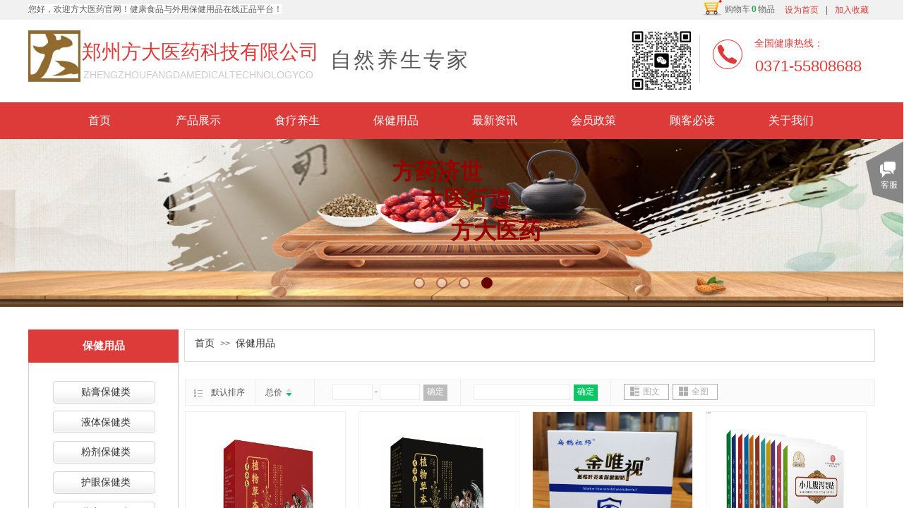

--- FILE ---
content_type: text/html; charset=utf-8
request_url: https://fangda999.com/page106.html
body_size: 25569
content:
<!DOCTYPE html PUBLIC "-//W3C//DTD XHTML 1.0 Transitional//EN" "http://www.w3.org/TR/xhtml1/DTD/xhtml1-transitional.dtd">
<html xmlns="http://www.w3.org/1999/xhtml" lang="zh-Hans" >
	<head>
		<meta http-equiv="X-UA-Compatible" content="IE=Edge,chrome=1" />
	<meta name="viewport" content="width=1200" />	<meta http-equiv="Content-Type" content="text/html; charset=utf-8" />
		<meta name="format-detection" content="telephone=no" />
	     <meta http-equiv="Cache-Control" content="no-transform"/> 
     <meta http-equiv="Cache-Control" content="no-siteapp"/>
	<title>郑州方大医药科技有限公司官网|食圆丸剂|袋泡茶|固体饮料|压片糖果|小儿蜂蜜贴|黑膏药|贴牌代加工郑州方大医药科技有限公司官网|食圆丸剂|袋泡茶|固体饮料|压片糖果|小儿蜂蜜贴|黑膏药|OEM贴牌代加工保健用品</title>
	<meta name="keywords"  content="固体饮料贴牌代加工,压片糖果代加工,调味茶代加工,代用茶加工,食圆丸剂贴牌代加工,小儿蜂蜜贴代加工,养生茶代加工,方便食品代加工,代餐粉OEM贴牌代加工,郑州方大医药,生产厂家" />
	<meta name="description" content="郑州方大医药成立于2007年,是一家专业生产固体饮料、代餐粉、压片糖果、养生茶、袋泡茶、调味茶、食圆丸剂、方便食品、小儿蜂蜜贴、黑膏药贴、眼贴等产品的开发与定制、OEM贴牌代加工，欢迎咨询！" />
    
                
			<link rel="shortcut icon" href="https://pro86d691d3-pic8.ysjianzhan.cn/upload/04.ico" type="image/x-icon" />
	<link rel="Bookmark" href="https://pro86d691d3-pic8.ysjianzhan.cn/upload/04.ico" />
		

		<link href="https://static.ysjianzhan.cn/website/template/default/css/default.css?v=17534100" rel="stylesheet" type="text/css" />
<link href="https://fangda999.com/template/default/css/font/font.css?v=15750090" rel="stylesheet" type="text/css" />
<link href="https://fangda999.com/template/default/css/wpassword/iconfont.css?v=17496248" rel="stylesheet" type="text/css" />
<link href="https://static.ysjianzhan.cn/website/plugin/title/css/title.css?v=17083134" rel="stylesheet" type="text/css" />
<link href="https://static.ysjianzhan.cn/website/plugin/tb_shopping_cart/css/tb_shopping_cart.css?v=14885276" rel="stylesheet" type="text/css" />
<link href="https://static.ysjianzhan.cn/website/plugin/media/css/media.css?v=14077216" rel="stylesheet" type="text/css" />
<link href="https://static.ysjianzhan.cn/website/plugin/unslider/css/unslider.css?v=16086236" rel="stylesheet" type="text/css" />
<link href="https://static.ysjianzhan.cn/website/plugin/customerservices/css/customerservices.css?v=14718516" rel="stylesheet" type="text/css" />
<link href="https://static.ysjianzhan.cn/website/plugin/breadcrumb/css/breadcrumb.css?v=16086008" rel="stylesheet" type="text/css" />
<style type="text/css">.prop_rotate_angle sup,.prop_rotate_angle .posblk-deg{font-size:11px; color:#CDCDCD; font-weight:normal; font-style:normal; }ins#qiao-wrap{height:0;} #qiao-wrap{display:block;}
</style><script>
var _hmt = _hmt || [];
(function() {
  var hm = document.createElement("script");
  hm.src = "//hm.baidu.com/hm.js?2245d12a0d89f96ffdc95d7286fba7a9";
  var s = document.getElementsByTagName("script")[0]; 
  s.parentNode.insertBefore(hm, s);
})();
</script>
 
</head>
<body  >
<input type="hidden" value="4" name="_user_level_val" />
								<script type="text/javascript" language="javascript" src="https://static.ysjianzhan.cn/website/script/??libsjq.js,jquery.custom.js,jquery.lazyload.js,jquery.rotateutility.js,lab.js,wopop_all.js,jquery.cookie.js,jquery.simplemodal.js,fullcollumn.js,objectFitPolyfill.min.js,ierotate.js,effects/velocity.js,effects/velocity.ui.js,effects/effects.js,fullpagescroll.js,common.js,heightAdapt.js?v=17573096"></script>
<script type="text/javascript" language="javascript" src="https://static.ysjianzhan.cn/website/plugin/??media/js/init.js,new_navigation/js/overall.js,new_navigation/styles/hs6/init.js,unslider/js/init.js,buttons/js/init.js,breadcrumb/js/init.js,tb_product_category/js/overall.js,tb_product_list/js/init.js?v=17633678"></script>
	<script type="text/javascript" language="javascript">
    			var webmodel = {};
	        
    wp_pages_global_func($.extend({
        'isedit': '0',
        'islogin': '0',
        'domain': 'pro86d691d3',
        'p_rooturl': 'https://fangda999.com',
        'static_rooturl': 'https://static.ysjianzhan.cn/website',
        'interface_locale': "zh_CN",
        'dev_mode': "0",
        'getsession': ''
    }, {"phpsessionid":"","punyurl":"https:\/\/fangda999.com","curr_locale":"zh_CN","mscript_name":"","converted":false}));
    
	</script>

<link href="https://fangda999.com/17706b6d83c16309aca6f034ee1fd6fc.cssx" rel="stylesheet" /><div id="page_set_css">
</div><input type="hidden" id="page_id" name="page_id" value="106" rpid="106">
<div id="scroll_container" class="scroll_contain" style="">
	    	<div id="scroll_container_bg" style="background-position:center center;">&nbsp;</div>
<script>
initScrollcontainerHeight();	
</script>
     <div id="overflow_canvas_container">        <div id="canvas" style=" margin: 0 auto;width:1200px;;height:1778px">
    <div id="layer58926B692C1CFBD7C9191827E49C9080" class="full_column"   style="width:1200px;position:absolute;top:-1px;height:29px;z-index:104;">
    <div class="full_width " style="position:absolute;height:29px;background-color:#f1f1f1;background-position:center center;background:;">		
    </div>
			<div class="full_content" style="width:1200px; position:absolute;left:0;top:0;margin-left: 0px;;height:29px;">
								<div id='layerE0C6FE1DB0A4023F92076B43AA2EEF5D' type='bookmark'  class='cstlayer' style='left: 1072px; top: 7px; position: absolute; z-index: 150; width: 128px; height: 18px; '  mid=""  fatherid='layer58926B692C1CFBD7C9191827E49C9080'    deg='0'><script language="javascript">
function AddFavorite(sURL, sTitle)
{
    try
    {
		if( typeof(sURL) =="undefined" || sURL.length==0) { sURL=window.location; }
		if( typeof(sTitle) =="undefined" || sTitle.length==0) { sTitle=document.title; } 
        window.external.addFavorite(sURL, sTitle);
    }
    catch (e)
    {
        try
        {
            window.sidebar.addPanel(sTitle, sURL, "");
        }
        catch (e)
        {
            alert("您使用的浏览器不支持此功能，请按“Ctrl + D”键手工加入收藏!");
        }
    }
}


function setHome(objid,urls) {
	var a = objid, b = urls, c = "unknown"; 
	try {
	    if( typeof(b) =="undefined" || b.length==0) { b=location.href; }		
		a.style.behavior = "url(#default#homepage)";
		var d = a.isHomePage(b);
		d = (d = d || a.isHomePage(b + "/")) || a.isHomePage(b + "/#");
		d = "" + d;
	   if (d != "true"){
			a.setHomePage(b);
	   }else{
			alert("您已经设为首页了!");
	   }
	} catch (e) {
		alert("您的浏览器不支持自动设置主页，请使用浏览器菜单手动设置!");
		return "unknown"
	}
};


</script>	
<script language="javascript">
$(function(){
	$(".bmark,.bmarks").click(function(){
		var data=0;		
		if($(this).hasClass("bmark")){ data=1;}
		if(data=="1"){
			setHome($(this)[0],'');
		}else{
			AddFavorite("", "");
		}
	});
});
</script>
	


<div class="wp-bookmark_content" style="width: 128px; height: 18px; border-color: transparent; border-width: 0px;">
<a href="#" class="bmark" data="1" style="color: rgb(221, 58, 58); font-family: 'Microsoft YaHei';">设为首页</a><span attr="0" class="bookspace" style="width:10px; display:inline-block;"></span><span attr="0" class="bookdelimiter" style="line-height: 100%; color: rgb(102, 102, 102);">|</span><span attr="0" class="bookspace" style="width:10px; display:inline-block;"></span><a href="#" class="bmarks" data="1" style="color: rgb(221, 58, 58); font-family: 'Microsoft YaHei';">加入收藏</a> 
</div></div><script>				 $('#layerE0C6FE1DB0A4023F92076B43AA2EEF5D').triggerHandler('layer_ready');</script><div id='layer12838C1B1E5AB2987896D5F191F0D053' type='title'  class='cstlayer' style='left: 0px; top: 6px; position: absolute; z-index: 121; width: 401px; height: 17px; '  mid=""  fatherid='layer58926B692C1CFBD7C9191827E49C9080'    deg='0'><div class="wp-title_content" style="overflow-wrap: break-word; padding: 0px; border-color: transparent; border-width: 0px; height: 15px; width: 399px; display: block;"><span style="line-height: 16.8px; font-variant-numeric: normal; font-variant-east-asian: normal; background-color: rgb(255, 255, 255); font-family: 微软雅黑;">您好，欢迎方大医药官网！健康食品与外用保健用品</span><font face="微软雅黑" style="background-color: rgb(255, 255, 255);">在线正品平台</font><span style="font-family: 微软雅黑; background-color: rgb(255, 255, 255);">！</span></div>
<script type="text/javascript">
$(function(){
	$('.wp-title_content').each(function(){
		if($(this).find('div').attr('align')=='justify'){
			$(this).find('div').css({'text-justify':'inter-ideograph','text-align':'justify'});
		}
	})	
})
</script>

</div><script>				 $('#layer12838C1B1E5AB2987896D5F191F0D053').triggerHandler('layer_ready');</script>                                
                                <div class="fullcontent_opacity" style="width: 100%;height: 100%;position: absolute;left: 0;right: 0;top: 0;display:none;"></div>
			</div>
</div>
<script>
        $(".content_copen").live('click',function(){
        $(this).closest(".full_column").hide();
    });
	var $fullwidth=$('#layer58926B692C1CFBD7C9191827E49C9080 .full_width');
	$fullwidth.css({left:0-$('#canvas').offset().left+$('#scroll_container').offset().left-$('#scroll_container').scrollLeft()-$.parseInteger($('#canvas').css("borderLeftWidth")),width:$('#scroll_container_bg').width()});
	$(function () {
				var videoParams={"id":"layer58926B692C1CFBD7C9191827E49C9080","bgauto":null,"ctauto":null,"bVideouse":null,"cVideouse":null,"bgvHeight":null,"bgvWidth":null};
		fullcolumn_bgvideo_init_func(videoParams);
                var bgHoverParams={"full":{"hover":null,"opacity":null,"bg":"#f1f1f1","id":"layer58926B692C1CFBD7C9191827E49C9080","bgopacity":null,"zindextopcolorset":""},"full_con":{"hover":null,"opacity":null,"bg":null,"id":"layer58926B692C1CFBD7C9191827E49C9080","bgopacity":null}};
		fullcolumn_HoverInit(bgHoverParams);
        });
</script>


<div id='layer801CDDF432FDC2849A782809B7F392CC' type='tb_shopping_cart'  class='cstlayer' style='left: 951px; top: -4px; position: absolute; z-index: 107; width: 116px; height: 27px; '  mid=""    deg='0'><script type="text/javascript" src="https://static.ysjianzhan.cn/website/plugin/tb_shopping_cart/js/tb_shopping_cart_browser.js"></script>
<div class="wp-tb_shopping_cart_content" style="word-wrap: break-word; padding: 0px; border-color: transparent; border-width: 0px; overflow: hidden; width: 116px; height: 27px;">


<script type="text/javascript">
	 
</script>
<div class="wp-cart-style-02">
<span class="wp-cart-icon"></span>
<div class="wp-cart-content"><a href="javascript:void(0);" onclick="wp_shopping_cart_layer801CDDF432FDC2849A782809B7F392CC();"><span class="wp-cart-content-text">购物车</span><span class="wp-cart-content-num wp-shopping_cart-con-num">0</span><span class="wp-cart-content-text">物品</span></a></div>
</div><!--cart_style_02--></div>
<script language="javascript">
function wp_shopping_cart_layer801CDDF432FDC2849A782809B7F392CC()
{
	 
		wp_shoppingCart(parseToURL("tb_shopping_cart","showItems"),{
			title:"购物车",
			width: 791,
			top:60
		});
 
	
	
}
</script>
<div class="wp-shopping_cart-onlinepay-container"></div></div><script>				 $('#layer801CDDF432FDC2849A782809B7F392CC').triggerHandler('layer_ready');</script><div id="layer1230C213668DE60DF07B9ACC703C07A8" class="full_column"   style="width:1200px;position:absolute;top:25px;height:145px;z-index:101;">
    <div class="full_width " style="position:absolute;height:145px;background-color:#ffffff;background:;background-position:center center;">		
    </div>
			<div class="full_content" style="width:1200px; position:absolute;left:0;top:0;margin-left: 0px;;height:145px;">
								<div id='layerE720A84EDE401B4B0173A1D5F26229D8' type='media'  class='cstlayer' style='left: 967px; top: 29px; position: absolute; z-index: 101; width: 47px; height: 46px; '  mid=""  fatherid='layer1230C213668DE60DF07B9ACC703C07A8'    deg='0'><script>
create_pc_media_set_pic('layerE720A84EDE401B4B0173A1D5F26229D8',false);
</script>
<div class="wp-media_content"  style="overflow: hidden; width: 47px; height: 46px;" type="0">
<div class="img_over"  style='overflow: hidden; border-color: transparent; border-width: 0px; width: 47px; height: 46px; position: relative;'>

<div class="imgloading" style="z-index:100;"> </div>
<img  id="wp-media-image_layerE720A84EDE401B4B0173A1D5F26229D8" onerror="set_thumb_layerE720A84EDE401B4B0173A1D5F26229D8(this);" onload="set_thumb_layerE720A84EDE401B4B0173A1D5F26229D8(this);" class="paragraph_image"  type="zoom" src="https://pro86d691d3-pic8.ysjianzhan.cn/upload/templatefiles/or2w.jpg" style="width: 47px; height: 46px;;" />
</div>

</div>
<script>
(function(){
		layer_media_init_func('layerE720A84EDE401B4B0173A1D5F26229D8',{"isedit":false,"has_effects":false});
})()
</script>
</div><script>				 $('#layerE720A84EDE401B4B0173A1D5F26229D8').triggerHandler('layer_ready');</script><div id='layer2CC7ED55A6E47D9703C60BAE867486AB' type='title'  class='cstlayer' style='left: 1030px; top: 54px; position: absolute; z-index: 103; width: 170px; height: 33px; '  mid=""  fatherid='layer1230C213668DE60DF07B9ACC703C07A8'    deg='0'><div class="wp-title_content" style="overflow-wrap: break-word; padding: 0px; border-color: transparent; border-width: 0px; height: 33px; width: 170px; display: block;"><span style="color: rgb(221, 58, 58); font-size: 22px;">0371-55808688</span></div>

</div><script>				 $('#layer2CC7ED55A6E47D9703C60BAE867486AB').triggerHandler('layer_ready');</script><div id='layer5E42AC79FBF51C9BC7995C522C5A5689' type='media'  class='cstlayer' style='left: 855px; top: 19px; position: absolute; z-index: 105; width: 84px; height: 84px; '  mid=""  fatherid='layer1230C213668DE60DF07B9ACC703C07A8'    deg='0'><script>
create_pc_media_set_pic('layer5E42AC79FBF51C9BC7995C522C5A5689',false);
</script>
<div class="wp-media_content"  style="overflow: hidden; width: 84px; height: 84px;" type="0">
<div class="img_over"  style='overflow: hidden; border-color: transparent; border-width: 0px; position: relative; width: 84px; height: 84px;'>

<div class="imgloading" style="z-index:100;"> </div>
<img  id="wp-media-image_layer5E42AC79FBF51C9BC7995C522C5A5689" onerror="set_thumb_layer5E42AC79FBF51C9BC7995C522C5A5689(this);" onload="set_thumb_layer5E42AC79FBF51C9BC7995C522C5A5689(this);" class="paragraph_image"  type="zoom" src="https://pro86d691d3-pic8.ysjianzhan.cn/upload/m6ry.jpg" style="width: auto; height: 84px; top: 0px; left: 0px; position: relative;;" />
</div>

</div>
<script>
(function(){
		layer_media_init_func('layer5E42AC79FBF51C9BC7995C522C5A5689',{"isedit":false,"has_effects":false});
})()
</script>
</div><script>				 $('#layer5E42AC79FBF51C9BC7995C522C5A5689').triggerHandler('layer_ready');</script><div id='layer6A09479B28F3CC89E3167BE30D7F7BF5' type='title'  class='cstlayer' style='left: 418px; top: 42px; position: absolute; z-index: 106; width: 217px; height: 38px; '  mid=""  fatherid='layer1230C213668DE60DF07B9ACC703C07A8'    deg='0'><div class="wp-title_content" style="word-wrap: break-word; padding: 0px; border-color: transparent; border-width: 0px; height: 38px; width: 217px; display: block;"><div style="text-align: center;"><span style="font-family: 华文新魏; font-size: 30px; line-height: 36.4px; letter-spacing: 3px;">自然养生专家</span></div></div>

</div><script>				 $('#layer6A09479B28F3CC89E3167BE30D7F7BF5').triggerHandler('layer_ready');</script><div id='layer328D8E651E9BAF89FE6F4216532720F1' type='title'  class='cstlayer' style='left: 78px; top: 72px; position: absolute; z-index: 130; width: 338px; height: 20px; '  mid=""  fatherid='layer1230C213668DE60DF07B9ACC703C07A8'    deg='0'><div class="wp-title_content" style="overflow-wrap: break-word; padding: 0px; border-color: transparent; border-width: 0px; height: 20px; width: 338px; display: block;"><span style="color: rgb(204, 204, 204); font-family: Verdana, Geneva, sans-serif; font-size: 14px; text-transform: uppercase; background-color: rgb(255, 255, 255);">ZHENGZHOUFANGDAMEDICALTECHNOLOGYCO</span></div>

</div><script>				 $('#layer328D8E651E9BAF89FE6F4216532720F1').triggerHandler('layer_ready');</script><div id='layer13F6F3BA9BDC64E2080B2EBDBD2B3F7C' type='title'  class='cstlayer' style='left: 1029px; top: 27px; position: absolute; z-index: 104; width: 103px; height: 22px; '  mid=""  fatherid='layer1230C213668DE60DF07B9ACC703C07A8'    deg='0'><div class="wp-title_content" style="word-wrap: break-word; padding: 0px; border-color: transparent; border-width: 0px; height: 22px; width: 103px; display: block;"><span style="font-family: 微软雅黑; font-size: 14px; color: rgb(221, 58, 58);">全国健康热线：</span></div>

</div><script>				 $('#layer13F6F3BA9BDC64E2080B2EBDBD2B3F7C').triggerHandler('layer_ready');</script><div id='layerA50B8A0343CF3FEE0E799B7588C1F23E' type='line'  class='cstlayer' style='left: 939px; top: 25px; position: absolute; z-index: 102; width: 24px; height: 67px; '  mid=""  fatherid='layer1230C213668DE60DF07B9ACC703C07A8'    deg='0'><div class="wp-line_content" style="padding: 0px; border: 0px solid transparent; overflow: hidden; width: 24px; height: 67px;"><div class="wpline-wrapper vertical-solid"></div><script language="javascript">
</script></div></div><script>				 $('#layerA50B8A0343CF3FEE0E799B7588C1F23E').triggerHandler('layer_ready');</script><div id='layer387E470967D3D033EF39D033464DA27C' type='media'  class='cstlayer' style='left: 0px; top: 18px; position: absolute; z-index: 126; width: 74px; height: 73px; '  mid=""  fatherid='layer1230C213668DE60DF07B9ACC703C07A8'    deg='0'><script>
create_pc_media_set_pic('layer387E470967D3D033EF39D033464DA27C',false);
</script>
<div class="wp-media_content"  style="overflow: hidden; width: 74px; height: 73px; border-width: 0px; border-style: solid; padding: 0px;" type="0">
<div class="img_over"  style='overflow: hidden; border-color: transparent; border-width: 0px; position: relative; width: 74px; height: 73px;'>

<div class="imgloading" style="z-index:100;"> </div>
<img  id="wp-media-image_layer387E470967D3D033EF39D033464DA27C" onerror="set_thumb_layer387E470967D3D033EF39D033464DA27C(this);" onload="set_thumb_layer387E470967D3D033EF39D033464DA27C(this);" class="paragraph_image"  type="zoom" src="https://pro86d691d3-pic8.ysjianzhan.cn/upload/fdt.jpg" style="width: auto; height: 73px; top: 0px; left: -2px; position: relative;;" />
</div>

</div>
<script>
(function(){
		layer_media_init_func('layer387E470967D3D033EF39D033464DA27C',{"isedit":false,"has_effects":false});
})()
</script>
</div><script>				 $('#layer387E470967D3D033EF39D033464DA27C').triggerHandler('layer_ready');</script>                                
                                <div class="fullcontent_opacity" style="width: 100%;height: 100%;position: absolute;left: 0;right: 0;top: 0;display:none;"></div>
			</div>
</div>
<script>
        $(".content_copen").live('click',function(){
        $(this).closest(".full_column").hide();
    });
	var $fullwidth=$('#layer1230C213668DE60DF07B9ACC703C07A8 .full_width');
	$fullwidth.css({left:0-$('#canvas').offset().left+$('#scroll_container').offset().left-$('#scroll_container').scrollLeft()-$.parseInteger($('#canvas').css("borderLeftWidth")),width:$('#scroll_container_bg').width()});
	$(function () {
				var videoParams={"id":"layer1230C213668DE60DF07B9ACC703C07A8","bgauto":null,"ctauto":null,"bVideouse":null,"cVideouse":null,"bgvHeight":null,"bgvWidth":null};
		fullcolumn_bgvideo_init_func(videoParams);
                var bgHoverParams={"full":{"hover":null,"opacity":null,"bg":"#ffffff","id":"layer1230C213668DE60DF07B9ACC703C07A8","bgopacity":null,"zindextopcolorset":""},"full_con":{"hover":null,"opacity":null,"bg":null,"id":"layer1230C213668DE60DF07B9ACC703C07A8","bgopacity":null}};
		fullcolumn_HoverInit(bgHoverParams);
        });
</script>


<div id='layer6CEA11DC32CA9DB2FF9A3F1C23FD96CC' type='title'  class='cstlayer' style='left: 76px; top: 54px; position: absolute; z-index: 105; width: 352px; height: 37px; '  mid=""    deg='0'><div class="wp-title_content" style="overflow-wrap: break-word; padding: 0px; border-color: transparent; border-width: 0px; height: 37px; width: 352px; display: block;"><font color="#09c762" face="微软雅黑"><span style="font-size: 28px; line-height: 39.2px; color: rgb(221, 58, 58);">郑州方大医药科技有限公司</span></font></div>

</div><script>				 $('#layer6CEA11DC32CA9DB2FF9A3F1C23FD96CC').triggerHandler('layer_ready');</script><div id="layer0DDAA41878AC79968DDFD9409C48B3AA" class="full_column"   style="width:1200px;position:absolute;top:145px;height:52px;z-index:119;">
    <div class="full_width " style="position:absolute;height:52px;background-color:#dd3a3a;background:;background-position:center center;">		
    </div>
			<div class="full_content" style="width:1200px; position:absolute;left:0;top:0;margin-left: 0px;;height:52px;">
								<div id='layer7936049E5B28CA7CB30F6D1DE86C2270' type='new_navigation'  class='cstlayer' style='left: 31px; top: 0px; position: absolute; z-index: 125; width: 1169px; height: 52px; '  mid=""  fatherid='layer0DDAA41878AC79968DDFD9409C48B3AA'    deg='0'><div class="wp-new_navigation_content" style="border: 0px solid transparent; width: 1169px; padding: 0px; display: block; overflow: visible; height: auto;;display:block;overflow:hidden;height:0px;" type="0">
<script type="text/javascript"> 
		
	</script>
<div skin="hs6" class="nav1 menu_hs6" ishorizon="1" colorstyle="darkorange" direction="0" more="更多" moreshow="1" morecolor="darkorange" hover="0" hover_scr="0" submethod="0" umenu="0" dmenu="0" sethomeurl="https://fangda999.com/page95.html" smcenter="0">
		<ul id="nav_layer7936049E5B28CA7CB30F6D1DE86C2270" class="navigation"  style="width:auto;"  >
		<li style="z-index:2;"  class="wp_subtop"  pid="95" ><a  class="  "  href="https://fangda999.com">首页</a></li><li style="z-index:2;"  class="wp_subtop"  pid="105" ><a  class="  "  href="https://fangda999.com/page105.html">产品展示</a></li><li style="z-index:2;"  class="wp_subtop"  pid="108" ><a  class="  "  href="https://fangda999.com/page108.html">食疗养生</a></li><li style="z-index:2;"  class="wp_subtop"  pid="106" ><a  class="  "  href="https://fangda999.com/page106.html">保健用品</a></li><li style="z-index:2;"  class="wp_subtop"  pid="120" ><a  class="  "  href="https://fangda999.com/page120.html">最新资讯</a></li><li style="z-index:2;"  class="wp_subtop"  pid="122" ><a  class="  "  href="https://fangda999.com/page122.html">会员政策</a></li><li style="z-index:2;"  class="wp_subtop"  pid="123" ><a  class="  "  href="https://fangda999.com/page123.html">顾客必读</a></li><li style="z-index:2;"  class="wp_subtop"  pid="124" ><a  class=" sub "  href="https://fangda999.com/page124.html">关于我们</a><ul style="z-index:2;"><li style="z-index:3;"  class=""  pid=0 ><a  class="  "  href="https://fangda999.com/page112.html">联系我们</a></li><li style="z-index:3;"  class=""  pid=0 ><a  class="  "  href="https://fangda999.com/page127.html">方大文化</a></li><li style="z-index:3;"  class=""  pid=0 ><a  class="  "  href="https://fangda999.com/page128.html">方大责任</a></li></ul></li>	</ul>
</div>

<script type="text/javascript"> 
				$("#layer7936049E5B28CA7CB30F6D1DE86C2270").data("datasty_", '@charset "utf-8";  #nav_layer7936049E5B28CA7CB30F6D1DE86C2270,#nav_layer7936049E5B28CA7CB30F6D1DE86C2270 ul,#nav_layer7936049E5B28CA7CB30F6D1DE86C2270 li{list-style-type:none; margin:0px; padding:0px; border:thin none;}  #nav_layer7936049E5B28CA7CB30F6D1DE86C2270 { position:relative;padding-left:20px;background-image:url(https://static.ysjianzhan.cn/website/plugin/new_navigation/styles/hs6/menu6_bg.jpg);background-repeat:repeat;background-position:top left;background-color:transparent;height:42px;-moz-border-radius:5px; -webkit-border-radius:5px; border-radius:5px;behavior: url(script/pie.htc);}  #nav_layer7936049E5B28CA7CB30F6D1DE86C2270 li.wp_subtop{padding-left:5px;padding-right:5px;text-align:center;height:42px;line-height:42px;position: relative; float:left; width:120px; padding-bottom:0px;background-image:url(https://static.ysjianzhan.cn/website/plugin/new_navigation/styles/hs6/menu6_line.jpg);background-color:transparent;background-repeat:no-repeat;background-position:top right;}  #nav_layer7936049E5B28CA7CB30F6D1DE86C2270 li.wp_subtop:hover{height:42px;line-height:42px;width:120px;text-align:center;background-image:url(https://static.ysjianzhan.cn/website/plugin/new_navigation/styles/hs6/menu6_hover.jpg);background-repeat:repeat-x;background-color:transparent;background-position:top left;}  #nav_layer7936049E5B28CA7CB30F6D1DE86C2270 li.wp_subtop>a{white-space:nowrap;font-style:normal;font-weight:normal;font-family:arial;font-size:12px;display:block; padding:0px; color:#ffffff; text-align:center; text-decoration: none;overflow:hidden;}  #nav_layer7936049E5B28CA7CB30F6D1DE86C2270 li.wp_subtop>a:hover{color:#fff; text-decoration: none;font-size:12px;font-style:normal;font-weight:normal;font-family:arial;color:#ffffff;text-align:center;}  #nav_layer7936049E5B28CA7CB30F6D1DE86C2270 ul {position:absolute;left:0px;display:none; background-color:transparent;margin-left:0px;}  #nav_layer7936049E5B28CA7CB30F6D1DE86C2270 ul li {padding-left:5px;padding-right:5px;text-align:center;position:relative; float: left;padding-bottom:0px;background-image:none;background-color:#fc6701;height:25px;line-height:25px;background-position:top left;background-repeat:repeat;}  #nav_layer7936049E5B28CA7CB30F6D1DE86C2270 ul li:hover{text-align:center;background-image:none; background-color:#dc3200;width:120px;height:25px;line-height:25px;background-position:top left;background-repeat:repeat;}  #nav_layer7936049E5B28CA7CB30F6D1DE86C2270 ul li a {text-align:center;color:#fff;font-size:12px;font-family:arial;font-style:normal;font-weight:normal;white-space:nowrap;display:block;}  #nav_layer7936049E5B28CA7CB30F6D1DE86C2270 ul li a:hover{ color:#fff;font-size:12px;font-family:arial;text-align:center;font-style:normal;font-weight:normal;}  #nav_layer7936049E5B28CA7CB30F6D1DE86C2270 ul ul {position: absolute; margin-left: 120px; margin-top: -25px;display: none; }');
		$("#layer7936049E5B28CA7CB30F6D1DE86C2270").data("datastys_", '#nav_layer7936049E5B28CA7CB30F6D1DE86C2270{background-color:transparent;} #nav_layer7936049E5B28CA7CB30F6D1DE86C2270{background-image:url(https://static.ysjianzhan.cn/website/plugin/new_navigation/view/images/png_bg.png);} #nav_layer7936049E5B28CA7CB30F6D1DE86C2270{background-position:center center;} #nav_layer7936049E5B28CA7CB30F6D1DE86C2270 li.wp_subtop:hover{background-position:center center;} #nav_layer7936049E5B28CA7CB30F6D1DE86C2270 li.wp_subtop:hover{background-image:url(https://static.ysjianzhan.cn/website/plugin/new_navigation/view/images/png_bg.png);}  #nav_layer7936049E5B28CA7CB30F6D1DE86C2270 li.wp_subtop>a:hover{font-family:Microsoft YaHei;} #nav_layer7936049E5B28CA7CB30F6D1DE86C2270 li.wp_subtop{background-image:url(https://static.ysjianzhan.cn/website/plugin/new_navigation/view/images/png_bg.png);} #nav_layer7936049E5B28CA7CB30F6D1DE86C2270 li.wp_subtop{background-color:transparent;} #nav_layer7936049E5B28CA7CB30F6D1DE86C2270 li.wp_subtop{background-position:center center;} #nav_layer7936049E5B28CA7CB30F6D1DE86C2270 li.wp_subtop>a{font-family:Microsoft YaHei;}      #nav_layer7936049E5B28CA7CB30F6D1DE86C2270 li.wp_subtop>a:hover{font-size:15px;} #nav_layer7936049E5B28CA7CB30F6D1DE86C2270 li.wp_subtop:hover{background-color:#ed9797;} #nav_layer7936049E5B28CA7CB30F6D1DE86C2270 ul li{background-image:url(https://static.ysjianzhan.cn/website/plugin/new_navigation/view/images/png_bg.png);} #nav_layer7936049E5B28CA7CB30F6D1DE86C2270 ul li{background-color:transparent;} #nav_layer7936049E5B28CA7CB30F6D1DE86C2270 ul li{background-position:center center;} #nav_layer7936049E5B28CA7CB30F6D1DE86C2270 ul li a{font-family:Microsoft YaHei;}  #nav_layer7936049E5B28CA7CB30F6D1DE86C2270 ul li:hover{background-image:url(https://static.ysjianzhan.cn/website/plugin/new_navigation/view/images/png_bg.png);} #nav_layer7936049E5B28CA7CB30F6D1DE86C2270 ul li:hover{background-position:center center;} #nav_layer7936049E5B28CA7CB30F6D1DE86C2270 ul li a:hover{font-family:Microsoft YaHei;}    #nav_layer7936049E5B28CA7CB30F6D1DE86C2270 li.wp_subtop>a{font-size:16px;} #nav_layer7936049E5B28CA7CB30F6D1DE86C2270 ul li{height:52px;} #nav_layer7936049E5B28CA7CB30F6D1DE86C2270 ul li{line-height:52px;}    #nav_layer7936049E5B28CA7CB30F6D1DE86C2270 ul li a{font-size:16px;}    #nav_layer7936049E5B28CA7CB30F6D1DE86C2270 ul li a:hover{font-size:15px;} #nav_layer7936049E5B28CA7CB30F6D1DE86C2270 ul li:hover{height:52px;} #nav_layer7936049E5B28CA7CB30F6D1DE86C2270 ul li:hover{line-height:52px;} #nav_layer7936049E5B28CA7CB30F6D1DE86C2270{height:52px;} #nav_layer7936049E5B28CA7CB30F6D1DE86C2270 li.wp_subtop{line-height:52px;} #nav_layer7936049E5B28CA7CB30F6D1DE86C2270 li.wp_subtop{height:52px;} #nav_layer7936049E5B28CA7CB30F6D1DE86C2270 li.wp_subtop:hover{line-height:52px;} #nav_layer7936049E5B28CA7CB30F6D1DE86C2270 li.wp_subtop:hover{height:52px;}          #nav_layer7936049E5B28CA7CB30F6D1DE86C2270 li.wp_subtop{width:130px;} #nav_layer7936049E5B28CA7CB30F6D1DE86C2270 li.wp_subtop:hover{width:130px;} #nav_layer7936049E5B28CA7CB30F6D1DE86C2270 ul li a{color:#dd3a3a;} #nav_layer7936049E5B28CA7CB30F6D1DE86C2270 ul li:hover{background-color:#dd3a3a;}');
	
		</script>

<script type="text/javascript">
function wp_get_navstyle(layer_id,key){
		var navStyle = $.trim($("#"+layer_id).data(key));
		return navStyle;	
	
}	
richtxt('layer7936049E5B28CA7CB30F6D1DE86C2270');
</script><script type="text/javascript">
layer_new_navigation_hs6_func({"isedit":false,"layer_id":"layer7936049E5B28CA7CB30F6D1DE86C2270","menustyle":"hs6"});

</script><div class="navigation_more" data-more="darkorange" data-typeval="0" data-menudata="&quot;&quot;"></div>
</div>
<script type="text/javascript">
 $(function(){
	layer_new_navigation_content_func({"isedit":false,"layer_id":"layer7936049E5B28CA7CB30F6D1DE86C2270","menustyle":"hs6","addopts":{"padding-left":"0"}});
});
</script>

</div><script>				 $('#layer7936049E5B28CA7CB30F6D1DE86C2270').triggerHandler('layer_ready');</script>                                
                                <div class="fullcontent_opacity" style="width: 100%;height: 100%;position: absolute;left: 0;right: 0;top: 0;display:none;"></div>
			</div>
</div>
<script>
        $(".content_copen").live('click',function(){
        $(this).closest(".full_column").hide();
    });
	var $fullwidth=$('#layer0DDAA41878AC79968DDFD9409C48B3AA .full_width');
	$fullwidth.css({left:0-$('#canvas').offset().left+$('#scroll_container').offset().left-$('#scroll_container').scrollLeft()-$.parseInteger($('#canvas').css("borderLeftWidth")),width:$('#scroll_container_bg').width()});
	$(function () {
				var videoParams={"id":"layer0DDAA41878AC79968DDFD9409C48B3AA","bgauto":null,"ctauto":null,"bVideouse":null,"cVideouse":null,"bgvHeight":null,"bgvWidth":null};
		fullcolumn_bgvideo_init_func(videoParams);
                var bgHoverParams={"full":{"hover":null,"opacity":null,"bg":"#dd3a3a","id":"layer0DDAA41878AC79968DDFD9409C48B3AA","bgopacity":null,"zindextopcolorset":""},"full_con":{"hover":null,"opacity":null,"bg":null,"id":"layer0DDAA41878AC79968DDFD9409C48B3AA","bgopacity":null}};
		fullcolumn_HoverInit(bgHoverParams);
        });
</script>


<div id='layer7827F80CFEAAEE092BE7008B16B92D99' type='unslider'  class='cstlayer' style='left: 0px; top: 197px; position: absolute; z-index: 100; width: 1200px; height: 238px; '  mid=""    deg='0'><style>
#layer7827F80CFEAAEE092BE7008B16B92D99html5zoo-1{
	margin:0 auto;
}
</style>
<div id="layer7827F80CFEAAEE092BE7008B16B92D99_content" class="wp-unslider_content" style="overflow: hidden; border: none; left: -111.5px; width: 1423px; height: 238px; position: absolute;">
<script type="text/javascript">
	 
</script>

<!-- loop star -->
<div id="layer7827F80CFEAAEE092BE7008B16B92D99html5zoo-1">
    <ul class="html5zoo-slides" style="display:none;">
  
        <li><img alt="" src="https://pro86d691d3-pic8.ysjianzhan.cn/upload/x2.png" class="html5lightbox" /></a></li>
  
        <li><img alt="" src="https://pro86d691d3-pic8.ysjianzhan.cn/upload/x1.png" class="html5lightbox" /></a></li>
  
        <li><img alt="" src="https://pro86d691d3-pic8.ysjianzhan.cn/upload/x4.png" class="html5lightbox" /></a></li>
  
        <li><img alt="" src="https://pro86d691d3-pic8.ysjianzhan.cn/upload/x3.png" class="html5lightbox" /></a></li>
    </ul>
</div>
<!-- loop end -->

<script language="javascript">
(function(){
		var layerparams={"layerid":"layer7827F80CFEAAEE092BE7008B16B92D99","pstyle":"none","plborder_size":"0","interval":3000,"autoplays":"true","title_size":"40","title_family":"SimSun","title_color":"#FFFFFF","easing":"all","show_title":"1","show_nav":"1","navigation_style":"01","navbg_hover_color":"#660000","nav_margin_bottom_size":"25","nav_arrow":"1","arrow_left":"template\/default\/images\/left_arrow.png","arrow_right":"template\/default\/images\/right_arrow.png","nav_margin_left_size":"25","nav_margin_right_size":"25","skin":"01","default_show":"1","hover_show":"0","pauseonmouseover":"1","nav_arrow_w_size":"32","nav_arrow_h_size":"32","iconstyle":"01","nav_height_size":"2","wsize":null,"editMode":false,"unslideradapt":null};
	layer_unslider_init_func(layerparams);
})()  
</script>
</div>
</div><script>				 $('#layer7827F80CFEAAEE092BE7008B16B92D99').triggerHandler('layer_ready');</script><div id='layer9B252C7748ED1AB94D933C754A435477' type='customerservices'  class='cstlayer' style='left: 944px; top: 219px; position: absolute; z-index: 106; width: 255px; height: 36px; '  mid=""    deg='0'><div class="wp-customerservices_content" style="overflow: hidden; border-color: transparent; border-width: 0px; width: 255px; height: 36px;">
</div>
<script language="javascript">$(function(){
$LAB.script("https://static.ysjianzhan.cn/website/plugin/customerservices/js/floating.js?v=1").wait(function(){
	var layerid = '#layer9B252C7748ED1AB94D933C754A435477';if (layerid.length == 1) return;
	$(layerid).data("os-initval", {color: 'blue',style: 'style1',floating: 'right',mode: 'open',x: 0,y: 100});
	var options = $.extend({},{"mod_setting":{"show_name":"0","show_account":"0","float_display":"1","plugin_hide":"0","float_top":"200","float_ltr":"0","float_position":"right","float_mode":"open","float_color":"col_898989","float_effect":"style1"},"layerid":"layer9B252C7748ED1AB94D933C754A435477"})['mod_setting'];
	if ($.type(options) !== 'object') options = {};
	$(layerid).onlineService({
		color: options['float_color'] || 'blue',
		style: options['float_effect'] || 'style1',
		floating: options['float_position'] || 'right',
		position: {x: options['float_ltr'] || '0',y: options['float_top'] || '100'},
    	showAccount: options['show_account'] || '0',
		showAlias: options['show_name'] || '0',
		sources:null,
		layerId: 'layer9B252C7748ED1AB94D933C754A435477'
	});layerid = options = null;
})});
</script>
<script type="text/javascript">


</script></div><script>				 $('#layer9B252C7748ED1AB94D933C754A435477').triggerHandler('layer_ready');</script><div id='layer804FCE2489445679C5B814A48F154D2B' type='title'  class='cstlayer' style='left: 516px; top: 221px; position: absolute; z-index: 110; width: 147px; height: 45px; display: block;display:none; '  mid=""    deg='0'><div class="wp-title_content" style="overflow-wrap: break-word; padding: 0px; border-color: transparent; border-width: 0px; height: 45px; width: 147px; display: block;"><span style="font-family: KaiTi; font-size: 32px; color: rgb(152, 0, 0);"><strong>方药济世</strong></span></div>

</div><script>		         $('#layer804FCE2489445679C5B814A48F154D2B').data('wopop_effects',{"effect":"fromleft","delay":0,"duration":1.2,"loop":0,"loop_infinite":"0","zoom":2});				 $('#layer804FCE2489445679C5B814A48F154D2B').triggerHandler('layer_ready');</script><div id='layer8AD6D40AE8E8B7C22200DFFBA605A6F4' type='title'  class='cstlayer' style='left: 557px; top: 260px; position: absolute; z-index: 109; width: 160px; height: 39px; display: block;display:none; '  mid=""    deg='0'><div class="wp-title_content" style="overflow-wrap: break-word; padding: 0px; border-color: transparent; border-width: 0px; height: 39px; width: 160px; display: block;"><span style="font-size: 26px; font-family: KaiTi;"><strong><span style="color:#980000;"><span style="font-size: 28px;"></span><span style="font-size: 28px;"></span><span style="font-size: 28px;"></span><span style="font-size: 28px;"></span><span style="font-size: 32px;">大医行道</span></span></strong></span></div>

</div><script>		         $('#layer8AD6D40AE8E8B7C22200DFFBA605A6F4').data('wopop_effects',{"effect":"fromright","delay":0,"duration":1.2,"loop":0,"loop_infinite":"0","zoom":2});				 $('#layer8AD6D40AE8E8B7C22200DFFBA605A6F4').triggerHandler('layer_ready');</script><div id='layerCD8CC4E2DC4C3DCDB30A35FA6B404AAB' type='title'  class='cstlayer' style='left: 599px; top: 305px; position: absolute; z-index: 126; width: 160px; height: 39px; display: block;display:none; '  mid=""    deg='0'><div class="wp-title_content" style="overflow-wrap: break-word; padding: 0px; border-color: transparent; border-width: 0px; height: 39px; width: 160px; display: block;"><span style="font-size: 26px; font-family: KaiTi;"><strong><span style="color:#980000;"><span style="font-size: 28px;"></span><span style="font-size: 28px;"></span><span style="font-size: 28px;"></span><span style="font-size: 28px;"></span><span style="font-size: 32px;">方大医药</span></span></strong></span></div>

</div><script>		         $('#layerCD8CC4E2DC4C3DCDB30A35FA6B404AAB').data('wopop_effects',{"effect":"fromright","delay":0,"duration":1.2,"loop":0,"loop_infinite":"0","zoom":2});				 $('#layerCD8CC4E2DC4C3DCDB30A35FA6B404AAB').triggerHandler('layer_ready');</script><div id='layer93E7B175199DF4568C297E7115A43FAE' type='title'  class='cstlayer' style='left: 221px; top: 467px; position: absolute; z-index: 102; width: 979px; height: 46px; '  mid=""    deg='0'><div class="wp-title_content" style="border-radius:1px;-moz-border-radius:1px;-webkit-border-radius:1px; word-wrap: break-word; padding: 0px; border: 1px solid rgb(217, 217, 217); height: 44px; width: 977px; display: block;"><span style="color: rgb(255, 255, 255);">双击此处添加文字</span></div>

</div><script>		         if($.browser.msie && $.browser.version < 9) $('#layer93E7B175199DF4568C297E7115A43FAE').find('div:first').addClass('layer_content'); 				 $('#layer93E7B175199DF4568C297E7115A43FAE').triggerHandler('layer_ready');</script><div id='layerB7110720E2BE66AFFEB9CCACB81C4D99' type='buttons'  class='cstlayer' style='left: 0px; top: 467px; position: absolute; z-index: 113; width: 213px; height: 47px; transform: rotate(0deg); transform-origin: 0px 0px 0px; opacity: 1; '  mid=""    deg='0'><div class="wp-buttons_content" style="padding: 0px; border: 0px solid transparent; overflow: hidden; width: 213px; height: 47px;"><a href="javascript:;"  class="btnarea button_btndefault-link" style="width:211px;height:45px;line-height:45px;">
  <span class="button_btndefault-label">保健用品</span>
</a><script type="text/javascript" src="https://static.ysjianzhan.cn/website/script/usermanagemob/clipboard.js"></script>
<script language="javascript">$('#layerB7110720E2BE66AFFEB9CCACB81C4D99').layer_ready(function(){
	
			(function(){
	var param={"layerid":"layerB7110720E2BE66AFFEB9CCACB81C4D99","bgFlag":0,"bhFlag":0};
	layer_buttons_text_display_func(param);
	})();
	
	
			
		
		
			    
    	    
		btnFloat({"border_radius":"1px 1px 1px 1px","btntext":"\u4fdd\u5065\u7528\u54c1","txtfont_name":"Microsoft YaHei","txtfont_size":"15","txtcolor_hover":"rgba(9,199,98,1)","bcolor_hover":"rgba(9,199,98,1)","bcolor_link":"transparent","bgcolor_link":"rgba(221,58,58,1)","bgcolor_hover":"rgba(255,255,255,1)","shadow_enable":"hide","ostyle":{"btnarea":"width:211px;height:45px;line-height:45px;","modstyle":{"width":"213px","height":"47px"},"modcstyle":{"width":"213px","height":"47px"}},"border_width":"1"},'layerB7110720E2BE66AFFEB9CCACB81C4D99')
	});</script>
</div>

</div><script>				 $('#layerB7110720E2BE66AFFEB9CCACB81C4D99').triggerHandler('layer_ready');</script><div id='layerFDA6660110BE7924275B5A3119E76F70' type='breadcrumb'  class='cstlayer' style='left: 236px; top: 479px; position: absolute; z-index: 103; width: 964px; height: 23px; '  mid=""    deg='0'><div class="wp-breadcrumb_content" style="width: 964px; height: 23px;" ShowCpage="1" >
<div class='breadcrumb_plugin'>

<span class="breadcrumbtext" gzdata="gzorder"><a href="https://fangda999.com/" style="line-height:100%;line-height: 120%; font-family: 'Microsoft YaHei';line-height:120%;line-height:120%;line-height:120%;line-height:120%;line-height:120%;line-height:120%;line-height:120%;line-height:120%;line-height:120%;line-height:120%;line-height:120%;line-height:120%;line-height:120%;line-height:120%;line-height:120%;line-height:120%;" >首页</a></span>
<span style="line-height:100%; margin-left:5px;margin-right:5px;color:rgb(90, 90, 90);font-size:12px;" class="breadcrumbfuhao">>></span>
<span class="breadcrumbtext"><a href="https://fangda999.com/page106.html" style="line-height:100%;line-height: 120%; font-family: 'Microsoft YaHei';line-height:120%;line-height:120%;line-height:120%;line-height:120%;line-height:120%;line-height:120%;line-height:120%;line-height:120%;line-height:120%;line-height:120%;line-height:120%;line-height:120%;line-height:120%;line-height:120%;line-height:120%;line-height:120%;" >保健用品</a></span>
</div>
</div>
<script>
layer_breadcrumb_ready_func('layerFDA6660110BE7924275B5A3119E76F70', '');
</script></div><script>				 $('#layerFDA6660110BE7924275B5A3119E76F70').triggerHandler('layer_ready');</script><div id='layer89478737F05AE50B23BBCA8794B8312A' type='media'  class='cstlayer' style='left: 0px; top: 513px; position: absolute; z-index: 112; width: 213px; height: 294px; '  mid=""    deg='0'><script>
create_pc_media_set_pic('layer89478737F05AE50B23BBCA8794B8312A',false);
</script>
<div class="wp-media_content"  style="overflow: hidden; width: 211px; height: 292px; border: 1px solid rgb(204, 204, 204); padding: 0px;" type="0">
<div class="img_over"  style='overflow: hidden; border-color: transparent; border-width: 0px; width: 211px; height: 292px; position: relative;'>

<div class="imgloading" style="z-index:100;"> </div>
<img  id="wp-media-image_layer89478737F05AE50B23BBCA8794B8312A" onerror="set_thumb_layer89478737F05AE50B23BBCA8794B8312A(this);" onload="set_thumb_layer89478737F05AE50B23BBCA8794B8312A(this);" class="paragraph_image"  type="zoom" src="https://pro86d691d3-pic8.ysjianzhan.cn/upload/templatefiles/ltwi.jpg" style="width: auto; height: 292px; top: 0px; left: -40px; position: relative;;" />
</div>

</div>
<script>
(function(){
		layer_media_init_func('layer89478737F05AE50B23BBCA8794B8312A',{"isedit":false,"has_effects":false});
})()
</script>
</div><script>				 $('#layer89478737F05AE50B23BBCA8794B8312A').triggerHandler('layer_ready');</script><div id='layer88D2C06474EA0FF14C2BE0DB1894F0A3' type='tb_product_category'  class='cstlayer' style='left: 32px; top: 536px; position: absolute; z-index: 114; width: 150px; height: 256px; opacity: 1; '  mid=""    deg='0'>
<div class="wp-tb_product_category_content" id="wp-ptype_layer88D2C06474EA0FF14C2BE0DB1894F0A3" style="border: 0px solid rgb(204, 204, 204); width: 150px; height: 256px; padding: 0px;">
<script type="text/javascript"> 
$("#layer88D2C06474EA0FF14C2BE0DB1894F0A3").data("jeditMode",0);
layer_tbprdcat_setvar({"isedit":0,"layerid":"layer88D2C06474EA0FF14C2BE0DB1894F0A3","menustyle":"vertical_vs3"});
$(function(){
	setTimeout(function(){
		var layerids = "ul#nav_layer88D2C06474EA0FF14C2BE0DB1894F0A3";
					if($(layerids).find('.wp_subtop:last').children('a').html() == ""){
				$(layerids).find('.wp_subtop:last').children('a').html('更多');
			}
			},500)
})
					$("#layer88D2C06474EA0FF14C2BE0DB1894F0A3").data("datasty_", '@charset "utf-8";  #nav_layer88D2C06474EA0FF14C2BE0DB1894F0A3,#nav_layer88D2C06474EA0FF14C2BE0DB1894F0A3 ul,#nav_layer88D2C06474EA0FF14C2BE0DB1894F0A3 li{list-style-type:none;margin:0;padding:0;border:thin none;}  #nav_layer88D2C06474EA0FF14C2BE0DB1894F0A3{position:relative;width:150px;background-image:url(https://static.ysjianzhan.cn/website/plugin/product_category/view/images/png_bg.png);background-repeat:no-repeat;background-position:left bottom;background-color:transparent;}  #nav_layer88D2C06474EA0FF14C2BE0DB1894F0A3 li.wp_subtop{float:left;clear:left;padding-left:10px;padding-right:4px;padding-bottom:0;margin-bottom:3px;z-index:1000;position:relative;line-height:32px;height:32px;width:136px;background-image:url(https://static.ysjianzhan.cn/website/plugin/product_category/view/images/png_bg.png);background-repeat:no-repeat;background-position:center center;background-color:#000;;text-align:center;}  #nav_layer88D2C06474EA0FF14C2BE0DB1894F0A3 li.wp_subtop:hover{text-align:center;padding-left:10px;padding-right:4px;width:136px;background-image:url(https://static.ysjianzhan.cn/website/plugin/product_category/view/images/png_bg.png);background-repeat:no-repeat;background-position:center center;background-color:#000;}  #nav_layer88D2C06474EA0FF14C2BE0DB1894F0A3 li.wp_subtop>a{white-space:nowrap;display:block;padding:0;text-decoration:none;overflow:hidden;font-size:12px;font-family:arial;color:#fff;text-align:center;font-weight:normal;font-style:normal;}  #nav_layer88D2C06474EA0FF14C2BE0DB1894F0A3 li.wp_subtop>a:hover{text-decoration:none;font-size:12px;font-family:arial;color:#999;text-align:center;font-weight:normal;font-style:normal;}  #nav_layer88D2C06474EA0FF14C2BE0DB1894F0A3 ul{position:absolute;margin-left:150px;display:none;left:0;margin-top:-32px;padding-left:3px;background-image:url(https://static.ysjianzhan.cn/website/plugin/product_category/view/images/png_bg.png);}  #nav_layer88D2C06474EA0FF14C2BE0DB1894F0A3 ul li{position:relative;float:left;padding-bottom:0;margin-bottom:3px;padding-left:10px;padding-right:4px;width:136px;background-image:url(https://static.ysjianzhan.cn/website/plugin/product_category/view/images/png_bg.png);background-repeat:no-repeat;background-position:center center;background-color:#000;}  #nav_layer88D2C06474EA0FF14C2BE0DB1894F0A3 ul li:hover{text-align:center;padding-left:10px;padding-right:4px;width:136px; background-image:url(https://static.ysjianzhan.cn/website/plugin/product_category/view/images/png_bg.png);background-repeat:no-repeat;background-position:center center;background-color:#000;}  #nav_layer88D2C06474EA0FF14C2BE0DB1894F0A3 ul li a{overflow:hidden;display:block;font-size:12px;font-family:arial;color:#fff;text-align:center;font-weight:normal;font-style:normal;white-space:nowrap;}  #nav_layer88D2C06474EA0FF14C2BE0DB1894F0A3 ul li a:hover{text-align:center;font-size:12px;font-family:arial;color:#999;font-weight:normal;font-style:normal;}  #nav_layer88D2C06474EA0FF14C2BE0DB1894F0A3 ul ul{position: absolute;margin-left: 150px; margin-top:0px;display: none;background-image:url(https://static.ysjianzhan.cn/website/plugin/product_category/view/images/png_bg.png);}  #nav_layer88D2C06474EA0FF14C2BE0DB1894F0A3 span{float:right;display:block;width:10px; }  #nav_layer88D2C06474EA0FF14C2BE0DB1894F0A3 span.sub{float:right;display:block;width:10px;background:url(https://static.ysjianzhan.cn/website/plugin/product_category/styles/vertical_vs3/frog_arrow.gif) no-repeat center right;}');
		$("#layer88D2C06474EA0FF14C2BE0DB1894F0A3").data("datastys_", '#nav_layer88D2C06474EA0FF14C2BE0DB1894F0A3 li.wp_subtop>a{color:#333333;} #nav_layer88D2C06474EA0FF14C2BE0DB1894F0A3 ul li a{color:#333333;} #nav_layer88D2C06474EA0FF14C2BE0DB1894F0A3 li.wp_subtop{background-image:none;} #nav_layer88D2C06474EA0FF14C2BE0DB1894F0A3 li.wp_subtop{background-color:transparent;} #nav_layer88D2C06474EA0FF14C2BE0DB1894F0A3 ul li{background-color:transparent;} #nav_layer88D2C06474EA0FF14C2BE0DB1894F0A3 ul li:hover{background-color:transparent;} #nav_layer88D2C06474EA0FF14C2BE0DB1894F0A3 li.wp_subtop:hover{background-color:transparent;} #nav_layer88D2C06474EA0FF14C2BE0DB1894F0A3 li.wp_subtop{background-image:url("https://static.ysjianzhan.cn/website/plugin/tb_product_category/styles2/vertical_vs3/navli.png");} #nav_layer88D2C06474EA0FF14C2BE0DB1894F0A3 li.wp_subtop:hover{background-image:url("https://static.ysjianzhan.cn/website/plugin/tb_product_category/styles2/vertical_vs3/navli.png");} #nav_layer88D2C06474EA0FF14C2BE0DB1894F0A3 ul li{background-image:url("https://static.ysjianzhan.cn/website/plugin/tb_product_category/styles2/vertical_vs3/navli.png");} #nav_layer88D2C06474EA0FF14C2BE0DB1894F0A3 ul li:hover{background-image:url("https://static.ysjianzhan.cn/website/plugin/tb_product_category/styles2/vertical_vs3/navli.png");}#nav_layer88D2C06474EA0FF14C2BE0DB1894F0A3{background-position:center center;}#nav_layer88D2C06474EA0FF14C2BE0DB1894F0A3 li.wp_subtop>a{font-size:14px;}#nav_layer88D2C06474EA0FF14C2BE0DB1894F0A3 li.wp_subtop>a{font-family:Microsoft YaHei;}#nav_layer88D2C06474EA0FF14C2BE0DB1894F0A3 li.wp_subtop>a:hover{font-family:Microsoft YaHei;}#nav_layer88D2C06474EA0FF14C2BE0DB1894F0A3 li.wp_subtop>a:hover{color:#09c762;}#nav_layer88D2C06474EA0FF14C2BE0DB1894F0A3 li.wp_subtop>a:hover{font-size:14px;}#nav_layer88D2C06474EA0FF14C2BE0DB1894F0A3 ul li a{font-family:Microsoft YaHei;}#nav_layer88D2C06474EA0FF14C2BE0DB1894F0A3 ul li a{font-size:14px;}#nav_layer88D2C06474EA0FF14C2BE0DB1894F0A3 ul li a:hover{color:#09c762;}#nav_layer88D2C06474EA0FF14C2BE0DB1894F0A3 ul li a:hover{font-size:14px;}#nav_layer88D2C06474EA0FF14C2BE0DB1894F0A3{height:299px;}#nav_layer88D2C06474EA0FF14C2BE0DB1894F0A3 li.wp_subtop{height:39.714285714285715px;}#nav_layer88D2C06474EA0FF14C2BE0DB1894F0A3 li.wp_subtop{line-height:39.714285714285715px;}');
		
</script>
<div skin="vertical_vs3" class="nav1 menu_vertical_vs3" ishorizon="" colorstyle="white" direction="0" more="更多" moreshow="1" morecolor="darkorange" hover="0" hover_set="" pro_cateid=""  subopen="" submethod="" menushow="" style="">
	<div id="datasty_layer88D2C06474EA0FF14C2BE0DB1894F0A3" style="display:none;width:0px;height:0px;">
		</div>
	<div id="datastys_layer88D2C06474EA0FF14C2BE0DB1894F0A3" style=" display:none; width:0px; height:0px;">
		</div>
	<div id="hoverlayer88D2C06474EA0FF14C2BE0DB1894F0A3" style=" display:none; width:0px; height:0px;"></div>	
  <ul id="nav_layer88D2C06474EA0FF14C2BE0DB1894F0A3" class="navigation">
  <li style="z-index:2;"  class="wp_subtop"  pid="54" ><a class="  " href="https://fangda999.com/page106.html?product_category=54&brd=1"   >贴膏保健类</a></li><li style="z-index:2;"  class="wp_subtop"  pid="59" ><a class="  " href="https://fangda999.com/page106.html?product_category=59&brd=1"   >液体保健类</a></li><li style="z-index:2;"  class="wp_subtop"  pid="88" ><a class="  " href="https://fangda999.com/page106.html?product_category=88&brd=1"   >粉剂保健类</a></li><li style="z-index:2;"  class="wp_subtop"  pid="67" ><a class="  " href="https://fangda999.com/page106.html?product_category=67&brd=1"   >护眼保健类</a></li><li style="z-index:2;"  class="wp_subtop"  pid="89" ><a class="  " href="https://fangda999.com/page106.html?product_category=89&brd=1"   >儿童保健类</a></li><li style="z-index:2;"  class="wp_subtop"  pid="90" ><a class="  " href="https://fangda999.com/page106.html?product_category=90&brd=1"   >软膏保健类</a></li></ul>
  <div class="default_pid" style="display:none; width:0px; height:0px;"></div>
  </div>
</div>
 <script type="text/javascript">
function layer88D2C06474EA0FF14C2BE0DB1894F0A3_getSubMenuHoverCss(css_pro,type)
{
	var typeval=type;
	if(typeval==1){
		var regex = "#nav_layer[0-9|a-z|A-Z]+\\s+ul+\\s+li+\\s+a:\\s*hover\\s*{\\s*"+css_pro+"\\s*:[^;]+";
	}else{
		var regex = "#nav_layer[0-9|a-z|A-Z]+\\s+li\.wp_subtop>a:\\s*hover\\s*{\\s*"+css_pro+"\\s*:[^;]+";
	}
		var navStyle = $.trim($("#layer88D2C06474EA0FF14C2BE0DB1894F0A3").data("datastys_"));
	 
	if(navStyle.length > 0)
	{
		var patt1 =new RegExp(regex,'i');
		var tmp = patt1.exec($.trim(navStyle));
		if(tmp)
		{
			return $.trim((tmp[0].match(/{[^:]+:[^;]+/)[0]).match(/:[^;]+/)[0].replace(':',''));
		}
	}

		navStyle = $.trim($("#layer88D2C06474EA0FF14C2BE0DB1894F0A3").data("datasty_"));
		if(navStyle.length > 0)
	{
		if(typeval==1){
			var patt1 = new RegExp("#nav_layer[0-9|a-z|A-Z]+\\s+ul+\\s+li+\\s+a:\\s*hover\\s*{[^}]+}",'i');
		}else{
			var patt1 = new RegExp("#nav_layer[0-9|a-z|A-Z]+\\s+li\.wp_subtop>a:\\s*hover\\s*{[^}]+}",'i');
		}
		var tmp = patt1.exec(navStyle);
		
		if(tmp)
		{
			var tmp1 = tmp[0].match(/{[^}]+}/)[0];
			var patt2 = new RegExp(css_pro+"\\s*:\\s*[^;]+;",'i');
			tmp = patt2.exec(tmp1);
			if(tmp) return $.trim(tmp[0].replace(/[^:]+:/,'').replace(';',''));
		}
	}

	return $.trim($("#nav_layer88D2C06474EA0FF14C2BE0DB1894F0A3 ul li a").css(css_pro));
}

$(document).ready(function () {
	$('#nav_layer88D2C06474EA0FF14C2BE0DB1894F0A3').find('li').hover(function(){
				$(this).children('ul').show();
	},function(){
		$(this).children('ul').hide();
		if(!($.browser.msie && $.browser.version < 9)){
					}
	});

	var ulheight = 0;
	$("#nav_layer88D2C06474EA0FF14C2BE0DB1894F0A3").find('li.wp_subtop').each(function(){
		ulheight += $(this).outerHeight() + parseInt($(this).css('margin-bottom'));
	});
	$("#nav_layer88D2C06474EA0FF14C2BE0DB1894F0A3").height(ulheight);
	

	$("#nav_layer88D2C06474EA0FF14C2BE0DB1894F0A3").find('li').hover(function(){
		$(this).children('ul').css('margin-left',$(this).outerWidth()+'px');
		$(this).children('ul').css('margin-top',-1*$(this).outerHeight()+'px');
	});
	
	$('.menu_vertical_vs3 #nav_layer88D2C06474EA0FF14C2BE0DB1894F0A3').find('li').hover(function(){
		var direction=$("#layer88D2C06474EA0FF14C2BE0DB1894F0A3").find('.nav1').attr('direction');
		var width = parseInt($(this).outerWidth());
				if(direction==1){				
			$(this).children('ul').css('left','auto').css('right',(width)+'px').css("padding-right","3px");
		}else{
			$(this).children('ul').css('left','0px').css('right','auto');	
		}	
		if($(this).parent().hasClass('navigation'))
		{
			$('#nav_layer88D2C06474EA0FF14C2BE0DB1894F0A3 .wp_subtop').removeClass("lihover").children('a').removeClass("ahover");
			$(this).children('a').css({'font-family':layer88D2C06474EA0FF14C2BE0DB1894F0A3_getSubMenuHoverCss("font-family",0),'font-size':layer88D2C06474EA0FF14C2BE0DB1894F0A3_getSubMenuHoverCss("font-size",0),'color':layer88D2C06474EA0FF14C2BE0DB1894F0A3_getSubMenuHoverCss("color",0),'font-weight':layer88D2C06474EA0FF14C2BE0DB1894F0A3_getSubMenuHoverCss("font-weight",0),'font-style':layer88D2C06474EA0FF14C2BE0DB1894F0A3_getSubMenuHoverCss("font-style",0)});
		}else{
			$(this).children('a').css({'font-family':layer88D2C06474EA0FF14C2BE0DB1894F0A3_getSubMenuHoverCss("font-family",1),'font-size':layer88D2C06474EA0FF14C2BE0DB1894F0A3_getSubMenuHoverCss("font-size",1),'color':layer88D2C06474EA0FF14C2BE0DB1894F0A3_getSubMenuHoverCss("color",1),'font-weight':layer88D2C06474EA0FF14C2BE0DB1894F0A3_getSubMenuHoverCss("font-weight",1),'font-style':layer88D2C06474EA0FF14C2BE0DB1894F0A3_getSubMenuHoverCss("font-style",1)});
		}
          var timer=$('#layer88D2C06474EA0FF14C2BE0DB1894F0A3').data('hover_timer');
         if(timer) clearTimeout(timer);
	},function(){
		if($(this).parent().hasClass('navigation'))
		{
			 var timer=setTimeout(function(){
                   wp_showdefaultHoverCss('layer88D2C06474EA0FF14C2BE0DB1894F0A3');
               },60)
               $('#layer88D2C06474EA0FF14C2BE0DB1894F0A3').data('hover_timer',timer);
		}
		 $(this).children('a').attr("style",'');
			
	});
	wp_showdefaultHoverCss('layer88D2C06474EA0FF14C2BE0DB1894F0A3');
});
</script>

<script type="text/javascript">
var this_more_layer88D2C06474EA0FF14C2BE0DB1894F0A3='#basic-modal-content_layer88D2C06474EA0FF14C2BE0DB1894F0A3 {display:none;}    /* Overlay */  #simplemodal-overlay {background-color:#000;}    /* Container */  #wp-tb_product_category-simplemodal-container_layer88D2C06474EA0FF14C2BE0DB1894F0A3 {height:502px; width:553px; color:#bbb;text-align:center;font-size:12px;color:#2F2F2F;font-family:Verdana,Arial,Helvetica,sans-serif,"宋体";}  #wp-tb_product_category-simplemodal-container_layer88D2C06474EA0FF14C2BE0DB1894F0A3 .simplemodal-data {padding:0px;}  #wp-tb_product_category-simplemodal-container_layer88D2C06474EA0FF14C2BE0DB1894F0A3 a{text-decoration: none;}  #wp-tb_product_category-simplemodal-container_layer88D2C06474EA0FF14C2BE0DB1894F0A3 .topban{  	height:54px;  	padding-top:24px;  }  #wp-tb_product_category-simplemodal-container_layer88D2C06474EA0FF14C2BE0DB1894F0A3 .topban .close{  	background: url("https://static.ysjianzhan.cn/website/plugin/tb_product_category/view/windowpopup/darkorange/close.gif") no-repeat scroll 0 0 transparent;      color: #FFFFFF;      display: block;      height: 22px;      margin-left: 465px;      padding-left: 7px;      padding-top: 3px;      width: 77px;  }  #wp-tb_product_category-simplemodal-container_layer88D2C06474EA0FF14C2BE0DB1894F0A3 .navMain{      height: 424px;      overflow-x: hidden;      overflow-y: auto;      text-align: left;      padding-left:15px;  }  #wp-tb_product_category-simplemodal-container_layer88D2C06474EA0FF14C2BE0DB1894F0A3 .navMain .list td {      font-size: 12px;      line-height: 24px;  }  #wp-tb_product_category-simplemodal-container_layer88D2C06474EA0FF14C2BE0DB1894F0A3 .navMain .list td .tle {      height: 33px;      line-height: 40px;      overflow: hidden;  }  #wp-tb_product_category-simplemodal-container_layer88D2C06474EA0FF14C2BE0DB1894F0A3 .navMain a {      background: none repeat scroll 0 0 transparent;      font-family: "Microsoft Yahei";      font-size: 15px;  }  #wp-tb_product_category-simplemodal-container_layer88D2C06474EA0FF14C2BE0DB1894F0A3 .navMain .list td a {      background: url("https://static.ysjianzhan.cn/website/plugin/tb_product_category/view/windowpopup/darkorange/arrow.gif") no-repeat scroll -1px 8px transparent;      float: left;      font-size: 12px;      margin-left: 5px;      padding: 0 5px 0 10px;  }  #wp-tb_product_category-simplemodal-container_layer88D2C06474EA0FF14C2BE0DB1894F0A3 .navMain .list td .tle{  	  	overflow:hidden;  }  #wp-tb_product_category-simplemodal-container_layer88D2C06474EA0FF14C2BE0DB1894F0A3 .navMain .list td .tle a{white-space:nowrap;}  #wp-tb_product_category-simplemodal-container_layer88D2C06474EA0FF14C2BE0DB1894F0A3 .navMain .list td a.second_menu{white-space:nowrap;}  #wp-tb_product_category-simplemodal-container_layer88D2C06474EA0FF14C2BE0DB1894F0A3 .navMain .list td .second_menu_container{overflow:hidden;}  #wp-tb_product_category-simplemodal-container_layer88D2C06474EA0FF14C2BE0DB1894F0A3 .wp_tb_product_category_title{text-align:left;padding-left:24px;}  #wp-tb_product_category-simplemodal-container_layer88D2C06474EA0FF14C2BE0DB1894F0A3 .wp_tb_product_category_title span{font-size:16px;font-family:arial;}  #wp-tb_product_category-simplemodal-container_layer88D2C06474EA0FF14C2BE0DB1894F0A3 .wp_tb_product_category_title .wp_global_nav{position:relative;left:5px;}  #wp-tb_product_category-simplemodal-container_layer88D2C06474EA0FF14C2BE0DB1894F0A3 a.second_menu{min-width:70px;}   #wp-tb_product_category-simplemodal-container_layer88D2C06474EA0FF14C2BE0DB1894F0A3{border:3px solid #e04e0d;}  #wp-tb_product_category-simplemodal-container_layer88D2C06474EA0FF14C2BE0DB1894F0A3{background-color:#fff3bd;}  #wp-tb_product_category-simplemodal-container_layer88D2C06474EA0FF14C2BE0DB1894F0A3 .navMain{background-color:#fff3bd;}  #wp-tb_product_category-simplemodal-container_layer88D2C06474EA0FF14C2BE0DB1894F0A3 .navMain .list{background-color: #fff3bd;}  #wp-tb_product_category-simplemodal-container_layer88D2C06474EA0FF14C2BE0DB1894F0A3 .navMain .list{border-bottom: 1px solid #f6e2a9;}  #wp-tb_product_category-simplemodal-container_layer88D2C06474EA0FF14C2BE0DB1894F0A3 .navMain .list td{color:#a56f2f;}  #wp-tb_product_category-simplemodal-container_layer88D2C06474EA0FF14C2BE0DB1894F0A3 .navMain a{color:#a56f2f;}  #wp-tb_product_category-simplemodal-container_layer88D2C06474EA0FF14C2BE0DB1894F0A3 .navMain .list td .tle a{color:#eb4e08;}  #wp-tb_product_category-simplemodal-container_layer88D2C06474EA0FF14C2BE0DB1894F0A3 .wp_tb_product_category_title .wp_webname{color:#fff;}  #wp-tb_product_category-simplemodal-container_layer88D2C06474EA0FF14C2BE0DB1894F0A3 .wp_tb_product_category_title .wp_global_nav{color:#ffe373;}  #wp-tb_product_category-simplemodal-container_layer88D2C06474EA0FF14C2BE0DB1894F0A3 .topban .close:hover{color:#f8ffa5;}  #wp-tb_product_category-simplemodal-container_layer88D2C06474EA0FF14C2BE0DB1894F0A3 .second_menu_container a.second_menu:hover{color:#eb4e08;}';
this_more_layer88D2C06474EA0FF14C2BE0DB1894F0A3=this_more_layer88D2C06474EA0FF14C2BE0DB1894F0A3.replace(/[\r\n]/g, " ").replace(/\s+/g, " "); 
get_plugin_css('_layer88D2C06474EA0FF14C2BE0DB1894F0A3_',this_more_layer88D2C06474EA0FF14C2BE0DB1894F0A3);
</script>
<script>
	var $skin=$("#layer88D2C06474EA0FF14C2BE0DB1894F0A3").find('.nav1');
	if($skin.attr('skin')=='vertical_vs3'){
		$('#nav_layer88D2C06474EA0FF14C2BE0DB1894F0A3').css('width','auto');
	}
    if($skin.attr('skin')=='vertical_vs10_1' && $skin.attr('subopen')=='1'){
        $('#nav_'+'layer88D2C06474EA0FF14C2BE0DB1894F0A3'+' .wp_subtop >ul.second').css("display",'block');
        var menul=$('#layer88D2C06474EA0FF14C2BE0DB1894F0A3').find('ul.navigation'),off_height=parseInt(menul.outerHeight(true)), manli_height=0;
        $.each(menul.find('ul.second'),function(){
            manli_height+=parseInt($(this).height());
        });
        off_height=off_height-manli_height;
        var input_height='<input type="hidden" id="input_height" value="'+off_height+'" />';
        $('#layer88D2C06474EA0FF14C2BE0DB1894F0A3').find('ul.navigation').append(input_height);
    }
</script>
</div><script>				 $('#layer88D2C06474EA0FF14C2BE0DB1894F0A3').triggerHandler('layer_ready');</script><div id='layer8C71000302D1279FB68CEC23331C9250' type='tb_product_list'  class='cstlayer' style='left: 222px; top: 538px; position: absolute; z-index: 111; width: 978px; height: 994px; '  mid=""    deg='0'>
<script language="javascript">
(function(){
var param={"layer_id":"layer8C71000302D1279FB68CEC23331C9250","productStyle":"03","imgtnode":"Tile"};
param['prdbacheight'] = '0';
layer_tb_product_list_init_func(param);
})()
</script>
<div class="wp-product_content wp-tb_product_list_content" style="border: 0px solid transparent; overflow: hidden; width: 978px; height: 994px; padding: 0px;">
	<style> 
.sitestar_productplugin_verticalversion_sort{ display:block; overflow:hidden; background-color:#fbfbfb; border:#eeeeee 1px solid; height:35px;}
.sitestar_productplugin_verticalversion_sort ul{ list-style:none;}
.sitestar_productplugin_verticalversion_sort ul li{ float:left;}
.sitestar_productplugin_verticalversion .sort1{  float:left; line-height:35px;}
.sitestar_productplugin_verticalversion .sort2{ display:block; background-image:url(https://static.ysjianzhan.cn/website/plugin/tb_product_list/images/sitestar_productplugin_verticalversion_sort.png); text-shadow:32px; background-repeat:no-repeat; color:#666666; font-size:12px; float:left; background-position:12px 13px; text-indent:33px;border-right:#eeeeee 1px solid; padding-right:14px; margin-right:14px;}

.sitestar_productplugin_verticalversion .sort2tb{ display:block; background-image:url(https://static.ysjianzhan.cn/website/plugin/tb_product_list/images/sitestar_productplugin_verticalversion_sort.png); text-shadow:32px; background-repeat:no-repeat; color:#666666; font-size:12px; float:left; background-position:12px 13px; text-indent:33px;  }

.sitestar_productplugin_verticalversion .sort3{ display:block; color:#666666; font-size:12px; float:left;border-right:#eeeeee 1px solid; padding-right:14px; margin-right:14px;}
.sitestar_productplugin_verticalversion .sort4{ display:block; color:#666666; font-size:12px; float:left;border-right:#eeeeee 1px solid; padding-right:30px; margin-right:10px;}
.sitestar_productplugin_verticalversion .sort4out{ margin-top:11px; width:10px; float:right; margin-left:5px; z-index:2;}
.sitestar_productplugin_verticalversion .sort4_a{ background-image:url(https://static.ysjianzhan.cn/website/plugin/tb_product_list/images/sitestar_productplugin_verticalversion_sort01.png); background-repeat:no-repeat; width:9px; height:5px; background-color:#dcdcdc; display:block; margin-bottom:2px;}
.sitestar_productplugin_verticalversion .sort4_a:hover{ background-color:#b1b1b1;}
.sitestar_productplugin_verticalversion .sort4_b{ background-color:#dcdcdc; background-image:url(https://static.ysjianzhan.cn/website/plugin/tb_product_list/images/sitestar_productplugin_verticalversion_sort02.png); background-repeat:no-repeat; width:9px; height:5px; display:block;}
.sitestar_productplugin_verticalversion .sort4_b:hover{ background-color:#b1b1b1;}
.sitestar_productplugin_verticalversion .sort5padding{ border-right:#eeeeee 1px solid; padding-right:18px; overflow:hidden; margin-right:18px; padding-top:5px; height:30px;}
.sitestar_productplugin_verticalversion .sort5padding_01{  overflow:hidden; padding-top:5px; height:30px;}
.sitestar_productplugin_verticalversion .sort5{ width:55px; height:21px; border:#eeeeee 1px solid; font-size:12px;font-family: microsoft yahei; background-repeat:no-repeat; text-indent:4px; background-position:8px 7px;}
.sitestar_productplugin_verticalversion .sortbutton{ cursor:pointer; background-color:#BCBCBC; color:#fff; padding:0 5px; display:block; height:23px; line-height:21px; margin-top:1px; margin-left:5px;}
.sitestar_productplugin_verticalversion .sortbutton:hover{ background-color:#048bcd;color:#ff0000;}
.sitestar_productplugin_verticalversion .sort6{ width:135px; height:21px; border:#eeeeee 1px solid; font-size:12px;font-family: microsoft yahei; text-indent:4px; color:#666666;}
.sitestar_productplugin_verticalversion .sortbutton1{ background-color:#09c762; color:#fff; padding:0 5px; display:block; height:23px; line-height:21px; margin-top:1px; margin-left:5px; cursor:pointer;}
.sitestar_productplugin_verticalversion .sortbutton1:hover{ background-color:#09c762; color:#fff;}

.sitestar_productplugin_verticalversion .sort_imagetext{ display:block; text-indent:5px;   background-color:#fff;padding-right:10px; float:left; border:#09c762 1px solid; margin-right:5px;   margin-top:5px; padding:2px 3px; padding-right:12px;font-family:Microsoft YaHei;font-size:12px;color:#afafaf;font-weight:normal;text-decoration:none; color:#09c762; }
.sitestar_productplugin_verticalversion .sort_imagetext1{ width:13px; height:13px;background-color:#09c762;vertical-align:middle; margin-right:5px;margin-bottom:3px;}

.sitestar_productplugin_verticalversion .sort_map{ display:block; text-indent:5px;   background-color:#fff;padding-right:10px; float:left; border:#afafaf 1px solid; margin-right:5px;   margin-top:5px; padding:2px 3px; padding-right:12px;font-family:Microsoft YaHei;font-size:12px;color:#afafaf;font-weight:normal;text-decoration:none; }
.sitestar_productplugin_verticalversion .sort_map1{ width:13px; height:13px;background-color:#afafaf;vertical-align:middle; margin-right:5px;margin-bottom:3px;}


.sitestar_productplugin_verticalversion .show_select{  color:#09c762;  border:#09c762 1px solid;  }
.sitestar_productplugin_verticalversion .show_noselect{  color:#afafaf;  border:#afafaf 1px solid;  }
 
 .sitestar_productplugin_verticalversion .show_select1{  background-color:#09c762;  }
 .sitestar_productplugin_verticalversion .show_noselect1{  background-color:#afafaf;  }
 .sitestar_productplugin_verticalversion .fgx{  border-right-color:#eeeeee;    }
 .pictext_display_cls span{ cursor: pointer;}
 
 

</style>
 
<div class="sitestar_productplugin_verticalversion wp-tb_product_list_searchbox" style="">
 
<div class="sitestar_productplugin_verticalversion_sort">
	<ul>
		<li class="sort1">
		<a href="#" class="sort2tb">&nbsp;</a>
		<a href="#" class="sort3 fgx tb_product_listorderby  defaultorderby_display_cls" style="display:table-cell;;"><span style="font-size:12px;color:#5A5A5A;font-weight:normal;text-decoration:none;">默认排序</span></a>
			
		
		</li>

		<li class="sort1 tb_product_listorderby totalprice_display_cls desc" style="display:table-cell;">
		 <span  class="sort4 fgx" style="font-size:12px;color:#5A5A5A;font-weight:normal;text-decoration:none;">总价<div class="sort4out"><a href="#" class="sort4_a"></a><a href="#" class="sort4_b show_select1"></a></div></span> 
		 
		</li>

		<li class="sort5padding_01 betweenprice_display_cls" style="display:table-cell;" > <span class="rmb">￥</span>  <input value=""  class="sort5 price-input"/>  -    <input value=""  class="sort5 price-input"/>
		
		</li>

		<li class="sort5padding fgx betweenprice_display_cls" style="display:table-cell;" ><span href="#" class="sortbutton price-submit searchpribut" style="font-size:12px;color:#fff;font-weight:normal;text-decoration:none;">确定</span></li> 

		<li class="sort5padding_01 keyword_display_cls" style="display:table-cell;">  <input type="text" class="sort6 search-input"   value="" /></li>
		  
		<li class="sort5padding fgx keyword_display_cls " style="display:table-cell;"><span href="#" class="sortbutton1 search-submit keywordbut"  style="font-family:Microsoft YaHei;font-size:12px;color:#fff;font-weight:normal;text-decoration:none;">确定</span></li>

		<li class="pictext_display_cls " style="display:table-cell;" > 
		
		<span class="sort_imagetext"><img src="https://static.ysjianzhan.cn/website/plugin/tb_product_list/images/sitestar_productplugin_sort_imagetext_img.png" class="sort_imagetext1" >图文</span>
		<span   class="sort_map" ><img src="https://static.ysjianzhan.cn/website/plugin/tb_product_list/images/sitestar_productplugin_sort_sort_map.png" class="sort_map1" >全图</span>
		
		</li> 
	</ul>
</div> 
</div>
<input type="hidden" name='get_product_category' value='0'/>
<script type="text/javascript">
$(document).ready(function(){
	$('#layer8C71000302D1279FB68CEC23331C9250 .price-input').eq(0).val("");
	$('#layer8C71000302D1279FB68CEC23331C9250 .price-input').eq(1).val("");
	$('#layer8C71000302D1279FB68CEC23331C9250 .search-input').val(null);
	
	
	$('#layer8C71000302D1279FB68CEC23331C9250 .tb_product_listorderby').removeClass('local');
	var orderby = 'default';
	if(orderby == 'default') $('#layer8C71000302D1279FB68CEC23331C9250 .defaultorderby_display_cls').addClass('local');
	else if(orderby == 'hotprd') 
		$('#layer8C71000302D1279FB68CEC23331C9250 .hotprd_display_cls').addClass('local').removeClass('desc').removeClass('asc').addClass('asc').children('span').eq(1).attr('class','ascarrow');
	else if(orderby == 'recommend') 
		$('#layer8C71000302D1279FB68CEC23331C9250 .recommend_display_cls').addClass('local').removeClass('desc').removeClass('asc').addClass('asc').children('span').eq(1).attr('class','ascarrow');
	else if(orderby == 'new') 
		$('#layer8C71000302D1279FB68CEC23331C9250 .new_display_cls').addClass('local').removeClass('desc').removeClass('asc').addClass('asc').children('span').eq(1).attr('class','ascarrow');
	else if(orderby.indexOf("agname")>0) 
		$('#layer8C71000302D1279FB68CEC23331C9250 .'+orderby+'_display_cls').addClass('local').removeClass('desc').removeClass('asc').addClass('asc').children('span').eq(1).attr('class','ascarrow');
	else if(orderby == 'totalprice'){
		 
		 
		$('#layer8C71000302D1279FB68CEC23331C9250 .totalprice_display_cls').addClass('local').removeClass('desc').removeClass('asc').addClass('asc')
		$('#layer8C71000302D1279FB68CEC23331C9250 .sort4_a').removeClass('show_select1').addClass('show_select1');
		$('#layer8C71000302D1279FB68CEC23331C9250 .sort4_b').removeClass('show_select1').addClass('');
	}
		

	$('#layer8C71000302D1279FB68CEC23331C9250 .tb_product_listorderby').click(function(){
		var orderbyname = '';
		var this_class=$(this).attr('class');
		if($(this).hasClass('defaultorderby_display_cls')) orderbyname = 'default';
		else if($(this).hasClass('hotprd_display_cls')) orderbyname = 'hotprd';
		else if($(this).hasClass('recommend_display_cls')) orderbyname = 'recommend';
		else if($(this).hasClass('new_display_cls')) orderbyname = 'new';
		else if( this_class.indexOf("agname")>0 ){ orderbyname = $(this).attr('data'); }
		else if($(this).hasClass('totalprice_display_cls')) orderbyname = 'totalprice';
		var ordertype = ($(this).hasClass('desc')) ? 'desc' : 'asc';
		
		refreshOrderby_layer8C71000302D1279FB68CEC23331C9250({orderby:orderbyname,ordertype:ordertype});
	});
	
	$('#layer8C71000302D1279FB68CEC23331C9250').find('.location-search').click(function(){	
		$("#layer8C71000302D1279FB68CEC23331C9250").find("input[name='location']").val('');
		refreshOrderby_layer8C71000302D1279FB68CEC23331C9250();		
	});

	$('#layer8C71000302D1279FB68CEC23331C9250').find('.price-submit,.search-submit').click(function(){
		refreshOrderby_layer8C71000302D1279FB68CEC23331C9250();
	});

	$('#layer8C71000302D1279FB68CEC23331C9250 .dzyx a,#layer8C71000302D1279FB68CEC23331C9250 .datitle a').click(function(){
		$("#layer8C71000302D1279FB68CEC23331C9250").find("input[name='location']").val($.trim($(this).attr('data-value')));		
		$('#layer8C71000302D1279FB68CEC23331C9250').find('input[name="cityname"]').val($(this).html());
		if($(this).attr('data-value') =='all'){ $('#layer8C71000302D1279FB68CEC23331C9250').find('input[name="cityname"]').val(''); }
		refreshOrderby_layer8C71000302D1279FB68CEC23331C9250();
	});
        
    //产品类型多条件筛选PC
        var filters = {"all":"no"};
    //ini
    filter_ini(filters);
	$('#layer8C71000302D1279FB68CEC23331C9250 .sorting a').click(function(){
        var this_attr = $(this).attr('attr');
        var this_attr_val = $(this).attr('attrval');
        if(this_attr_val != 'no'){
            var prefixAttr = this_attr_val.match(/^[0-9]+_/);
            var classAttr = '.pttype_'+prefixAttr[0]+'input';
        }

        var conditons = $('#layer8C71000302D1279FB68CEC23331C9250').find(classAttr).val();
        var flag_a = false;
        var flag_b = 1;
        if(conditons){
            var attrArr = conditons.split(',');
            if(attrArr.length > 1){
                flag_a = true;
                for(var i = 0; i < attrArr.length; i++){
                    var idx = $.inArray(this_attr_val,attrArr);
                    if(idx != -1){
                        attrArr.splice(idx,1);
                    }else{
                        flag_a = false;
                    }
                    break;
                }

                if(attrArr.length > 1){
                    conditons = attrArr.join(',');
                }else{
                    conditons = attrArr[0];
                }
            }
        }

        if(flag_a){
            $(this).parent().find('.pttypeinput').val(conditons);
            flag_b = 3;
        }else{
            if(conditons && conditons == this_attr_val){
                $(this).parent().find('.pttypeinput').val('');
                flag_b = 3;
            }else{
                $(this).addClass('current').siblings().removeClass('current');
                $(this).parent().find('.pttypeinput').val(this_attr_val);
                if(this_attr_val=='no')$(this).parent().find('.pttypeinput').val('');
                if($(this).parent().find('.pttypeinput').val()=='') $(this).parent().find('.nolimit').addClass('current');
            }
        }
		refreshOrderby_layer8C71000302D1279FB68CEC23331C9250(this_attr_val,flag_b);
	});

    $('#layer8C71000302D1279FB68CEC23331C9250').off('click','.removeattr').on('click','.removeattr',function () {
        var attrId = $(this).data('attrid');
        refreshOrderby_layer8C71000302D1279FB68CEC23331C9250(attrId,2);
    });
        
    function filter_ini(param){
        var ini_input='';
        if(param.all =='no'){
            $("#layer8C71000302D1279FB68CEC23331C9250 .wp_filter_attr .sorting").each(function(e){
                ini_input = $(this).find('.pttypeinput').val();
                if(ini_input=='') $(this).find('.nolimit').addClass('current');
            });
        }else{
            $("#layer8C71000302D1279FB68CEC23331C9250 .wp_filter_attr .sorting").each(function(e){
               ini_input = $(this).find('.pttypeinput').val();
               if(ini_input=='') $(this).find('.nolimit').addClass('current');
            });
        }
    }
        //产品类型多条件筛选 end
        
	$('#layer8C71000302D1279FB68CEC23331C9250 .location_display_cls').hover(function(){
		var left = $(this).position().left - 1;
		var top = $(this).position().top - 1;
		if($.browser.msie && $.browser.version < 9) {left++;top++}
		var searchboxHeight = $(this).outerHeight(true);
		$('#layer8C71000302D1279FB68CEC23331C9250 .dzbox').css({left:left,top:(top+searchboxHeight)+'px',display:'block'});
		$('#layer8C71000302D1279FB68CEC23331C9250 .dzbox').show();
	},function(){
		$('#layer8C71000302D1279FB68CEC23331C9250 .dzbox').hide();
	});
    var pictextbg_txtcolor='#09c762';
    var pictext_txtcolor='#afafaf';
	$('#layer8C71000302D1279FB68CEC23331C9250').find('.sort_imagetext').click(function(){
		 $('#layer8C71000302D1279FB68CEC23331C9250').find(".shupai ").show();
		 $('#layer8C71000302D1279FB68CEC23331C9250').find(".maptext ").hide();
		 
		$(this).removeClass('show_noselect');
		$('#layer8C71000302D1279FB68CEC23331C9250').find('.sort_map1').removeClass('show_select1');  
		$('#layer8C71000302D1279FB68CEC23331C9250').find('.sort_map').removeClass('show_select');
		$('#layer8C71000302D1279FB68CEC23331C9250').find('.sort_imagetext1').removeClass('show_noselect1');
		
		var domli = $('#layer8C71000302D1279FB68CEC23331C9250').find('.lis');		
		if('03'=='04'){
			domli.find('.henpai').show();
			domli.find('.henpaipic').hide();
			domli.addClass('liout').removeClass("liover");
		}
       if('03'=='03') {
		    if(pictextbg_txtcolor){
                $(this).css({'color':pictextbg_txtcolor,'border-color':pictextbg_txtcolor});
                $(this).find('img').css({'background-color':pictextbg_txtcolor});
            }
            if(pictext_txtcolor){
                $(this).siblings().css({'color':pictext_txtcolor,'border-color':pictext_txtcolor});
                $(this).siblings().find('img').css({'background-color':pictext_txtcolor});
            }
        }
	});
	$('#layer8C71000302D1279FB68CEC23331C9250').find('.sort_map').click(function(){	
		$(this).addClass('show_select');
		$('#layer8C71000302D1279FB68CEC23331C9250').find('.sort_map1').addClass('show_select1');  
		$('#layer8C71000302D1279FB68CEC23331C9250').find('.sort_imagetext').addClass('show_noselect');
		$('#layer8C71000302D1279FB68CEC23331C9250').find('.sort_imagetext1').addClass('show_noselect1');
		
		var domli = $('#layer8C71000302D1279FB68CEC23331C9250').find('.lis');		
		if('03'=='04'){
			domli.find('.henpai').hide();
			domli.find('.henpaipic').show();
			domli.find(".henpaipic").each(function(){
				var htmla = $(this).siblings().find(".sitestar_productplugin_productlist_left").html();
				var htmlb = $(this).find(".sitestar_productplugin_productlist_left").html();
				var htmlc = $(this).siblings().find(".prodesc_ms").html();
				var htmld = $(this).find(".maptext").html();
				if(htmlb.length==0){
					$(this).find(".sitestar_productplugin_productlist_left").html(htmla);
						$(this).find(".sitestar_productplugin_productlist_left").find('.smallpic').bind('click',function(){
							$(this).addClass("over").removeClass("out").siblings().addClass("out").removeClass("over");
							var thispic = $(this).find('img').attr("src");
							var parentli = $(this).closest('.lis');
							parentli.find(".wp-tb_product_list-thumbnail").attr("src",thispic);
						});
				}
				if(htmld.length==0){
					$(this).find(".maptext").html(htmlc);
					$(this).find(".center01_text1").addClass('center02_text1');
					$(this).find(".center05out").addClass('center05out01');
				}
			});
		}else{		
			$('#layer8C71000302D1279FB68CEC23331C9250').find('.liout').removeClass("liover");
			$('#layer8C71000302D1279FB68CEC23331C9250').find('.liout').find('.center03').removeClass("center04");
			$('#layer8C71000302D1279FB68CEC23331C9250').find('.liout').find('.center03out').removeClass("center04over");
				
			$(this).siblings().find('.center03').removeClass("center04");
			$(this).siblings().find('.center03out').removeClass("center04over");
				
            $('#layer8C71000302D1279FB68CEC23331C9250').find(".shupai ").hide();
            var idom = $('#layer8C71000302D1279FB68CEC23331C9250');
            idom.find(".shupai").each(function(e){
                var htmla = $(this).html();
                var htmlb = $(this).prev(".maptext").html();
                if(htmlb.length==0){
                    $(this).prev(".maptext").html(htmla);
                }
            });
		}
        if('03'=='03') {
            if(pictextbg_txtcolor){
                $(this).css({'color':pictextbg_txtcolor,'border-color':pictextbg_txtcolor});
                $(this).find('img').css({'background-color':pictextbg_txtcolor});
            }
            if(pictext_txtcolor){
                $(this).siblings().css({'color':pictext_txtcolor,'border-color':pictext_txtcolor});
                $(this).siblings().find('img').css({'background-color':pictext_txtcolor});
            }
        }
		
		
	});
	
});

function refreshOrderby_layer8C71000302D1279FB68CEC23331C9250(obj,flag)
{
	var start_price = $.trim($('#layer8C71000302D1279FB68CEC23331C9250 .price-input').eq(0).val());
	var end_price = $.trim($('#layer8C71000302D1279FB68CEC23331C9250 .price-input').eq(1).val());
	var search_txt = $.trim($('#layer8C71000302D1279FB68CEC23331C9250').find('.search-input').val());
	var search_name= $.trim($('#layer8C71000302D1279FB68CEC23331C9250').find('input[name="cityname"]').val());
	
	var tmp_obj = {layer_id:'layer8C71000302D1279FB68CEC23331C9250',search_name:search_name,location:$.trim($("#layer8C71000302D1279FB68CEC23331C9250").find("input[name='location']").val()),start_price:start_price,end_price:end_price,search_txt:search_txt,product_category:$.trim($("#layer8C71000302D1279FB68CEC23331C9250").find("input[name='get_product_category']").val() || '0')}
        //筛选属性
        var attr_loop_str=[];
        var filter_show = [];
        $('#layer8C71000302D1279FB68CEC23331C9250 .wp_filter_attr .sorting').each(function(e){
            var attr_loop  = '';
            attr_loop = $(this).find('.pttypeinput').val();
            if(attr_loop) attr_loop_str.push(attr_loop);
            if ($(this).attr('isshow') == '1') {
				filter_show.push(e);
			}
        });

    var layerid = 'layer8C71000302D1279FB68CEC23331C9250';
    var attrid = obj;
    var isShow = $('#'+layerid+' .wp_filter_attr').data('show');
    if(isShow){
        var showContions = [];
        var j = 0;
        for(var n = 0; n < attr_loop_str.length; n++){
            var tempArr = [];
            var tempStr = '';
            var attrName = '';
            var attrKey = '';
            if(tempArr = attr_loop_str[n].split(',')){
                if(tempArr.length > 1){
                    for(var m = 0; m < tempArr.length; m++){
                        attrName = $('#'+layerid+' .wp_filter_attr .sorting').find('a[attrval="'+tempArr[m]+'"]').text();
                        if(m == tempArr.length - 1){
                            tempStr += attrName;
                        }else{
                            tempStr += attrName+',';
                        }
                    }
                    attrName = tempStr;
                }else{
                    attrName = $('#'+layerid+' .wp_filter_attr .sorting').find('a[attrval="'+attr_loop_str[n]+'"]').text();
                }
                attrKey = attr_loop_str[n];
                showContions[j] = {'attrkey' : attrKey,'attrname': attrName};
                j++;
            }
        }

        if(flag == 2){
            showContions = showContions.filter(function (item) {
                return item.attrkey != attrid;
            });
        }

        var vHtml = '';
        for(var i = 0; i < showContions.length; i++){
            vHtml += '<div class="condition_item">';
            vHtml += '<div class="condition_con" title="'+showContions[i].attrname+'">'+showContions[i].attrname+'</div>';
            vHtml += '<span class="iconfont icon-guanbi3 contioin_colse removeattr" data-attrid="'+showContions[i].attrkey+'"></span>';
            vHtml += '</div>';
        }
    }

    if(flag == 2){
        attr_loop_str = attr_loop_str.filter(function (item) {
            return item != attrid;
        });
    }

    attr_loop_str=attr_loop_str.join('$$$')
    $("#layer8C71000302D1279FB68CEC23331C9250").find("input[name='filter_arr']").val(attr_loop_str);
    var filter_obj = {filter_arr:$.trim($("#layer8C71000302D1279FB68CEC23331C9250").find("input[name='filter_arr']").val())};
	$.extend(tmp_obj,obj,filter_obj);
    var contentheight=$("#layer8C71000302D1279FB68CEC23331C9250 .wp-tb_product_list_content").css('height');
    tmp_obj.filter_show = filter_show.length>0?filter_show.join(','):'';
	$.ajax({
		type:'POST',
		url:parseToURL('tb_product_list','orderby'),
		data:tmp_obj,
		success:function(data){
			$('#layer8C71000302D1279FB68CEC23331C9250').html(data);

            if(isShow){
                if(showContions.length > 0){
                    var chain = $('#'+layerid+' .wp_filter_attr .cont .selattrs');
                    chain.find('.nocondition').hide();
                    chain.prepend(vHtml);
                }
            }
            if(flag == 3){
                $("#"+layerid).find('a[attrval="'+attrid+'"]').addClass('noHover');
                $("#"+layerid).find('a[attrval="'+attrid+'"]').one('mouseleave',function(){
                    $(this).removeClass('noHover');
                });
            }

            if(contentheight && contentheight!='') $("#layer8C71000302D1279FB68CEC23331C9250 .wp-tb_product_list_content").css('height',contentheight);
			$('#layer8C71000302D1279FB68CEC23331C9250').triggerHandler("fixedmarginright");
			if ("03" === "03") {
				var maxliheight = 0,tmplayerid = "#layer8C71000302D1279FB68CEC23331C9250";
				var thisdom = $('#layer8C71000302D1279FB68CEC23331C9250').find(".img_lazy_load");
				thisdom.each(function(){
					$(this).fadeOut().fadeIn(100);
					$(this).attr("src",$(this).attr("data-original"));
				});
			
				if (tmplayerid.length == 1) return;var $tmpnode = $(tmplayerid+' li .wp-new-article-style-c');
				maxliheight = Math.max.apply(null,$tmpnode.map(function(){return $(this).outerHeight();}).toArray());
				if (maxliheight) {$tmpnode.height(maxliheight); }
			}
               if(!$("#layer8C71000302D1279FB68CEC23331C9250").data('not_need_heightadapt')) wp_heightAdapt($('#layer8C71000302D1279FB68CEC23331C9250'));
		}
	});
}
</script>
	<div skin="03" ctskin=""  show="" class="wp-product_css wp-tb_product_list_css" style="display:none;">
<script type="text/javascript">
</script>
	</div>
	<div class="tb_product_list-layer8C71000302D1279FB68CEC23331C9250" style="overflow:hidden;">
	
        <ul>
        <li class="liout lis wp-new-article-style_li test" style="width:226px; padding:0px; margin-right:18px;margin-bottom:20px;border-width:1px;border-color:#EEE;">
	<div class="productsmallfloating"  >
			
	</div>
	
	<a  class='productlistid memberoff'  productlistid="358" href="https://fangda999.com/page114.html?product_id=358"  style="height:233px;width:226px;text-align:center;vertical-align:middle;display:table-cell;overflow: hidden;position: relative" >
				<img src="https://static.ysjianzhan.cn/website/template/default/images/blank.gif" data-original="https://pro86d691d3-pic8.ysjianzhan.cn/upload/kzen.jpg" class="wp-tb_product_list-thumbnail img_lazy_load" style="margin:0 auto;position: relative;max-width:226px;max-height:233px;height:233px;width:226px;" alt="足浴包，十二味足浴包" />
					</a>

	<div class="maptext" ></div>
	<div class="shupai" >
		<div class="center01 wp-new-article-style-c"  > 
			<p class=" text1 title" >
				<a   class='productlistid memberoff' 	productlistid="358" href="https://fangda999.com/page114.html?product_id=358" title="足浴包，十二味足浴包">足浴包，十二味足浴包</a>
			</p>
						<p class="text4 wp-new-ar-pro-style-price prices" ><span class="price_f_title price_f">￥0.00</span></p>		
		</div>
		<div class="center03a"  > 
			<div class=" center03">
				<div style="width:176px; " class="proplshow">
					<div class="center03out">销量<br />0</div>
					<div class="center03out">评论<br />0</div>
					<div class="center03out" style="border-right:0px;">库存<br />99999</div>
				</div>
			</div>
		</div>
	</div>
		<input type="hidden" class="product_desc" data-desc="&lt;p&gt;足浴包&lt;/p&gt;">
</li><li class="liout lis wp-new-article-style_li test" style="width:226px; padding:0px; margin-right:18px;margin-bottom:20px;border-width:1px;border-color:#EEE;">
	<div class="productsmallfloating"  >
			
	</div>
	
	<a  class='productlistid memberoff'  productlistid="359" href="https://fangda999.com/page114.html?product_id=359"  style="height:233px;width:226px;text-align:center;vertical-align:middle;display:table-cell;overflow: hidden;position: relative" >
				<img src="https://static.ysjianzhan.cn/website/template/default/images/blank.gif" data-original="https://pro86d691d3-pic8.ysjianzhan.cn/upload/hya3.jpg" class="wp-tb_product_list-thumbnail img_lazy_load" style="margin:0 auto;position: relative;max-width:226px;max-height:233px;height:233px;width:226px;" alt="植物本草足浴包" />
					</a>

	<div class="maptext" ></div>
	<div class="shupai" >
		<div class="center01 wp-new-article-style-c"  > 
			<p class=" text1 title" >
				<a   class='productlistid memberoff' 	productlistid="359" href="https://fangda999.com/page114.html?product_id=359" title="植物本草足浴包">植物本草足浴包</a>
			</p>
						<p class="text4 wp-new-ar-pro-style-price prices" ><span class="price_f_title price_f">￥0.00</span></p>		
		</div>
		<div class="center03a"  > 
			<div class=" center03">
				<div style="width:176px; " class="proplshow">
					<div class="center03out">销量<br />0</div>
					<div class="center03out">评论<br />0</div>
					<div class="center03out" style="border-right:0px;">库存<br />99999</div>
				</div>
			</div>
		</div>
	</div>
		<input type="hidden" class="product_desc" data-desc="&lt;p&gt;植物本草足浴包&lt;/p&gt;">
</li><li class="liout lis wp-new-article-style_li test" style="width:226px; padding:0px; margin-right:18px;margin-bottom:20px;border-width:1px;border-color:#EEE;">
	<div class="productsmallfloating"  >
			
	</div>
	
	<a  class='productlistid memberoff'  productlistid="373" href="https://fangda999.com/page114.html?product_id=373"  style="height:233px;width:226px;text-align:center;vertical-align:middle;display:table-cell;overflow: hidden;position: relative" >
				<img src="https://static.ysjianzhan.cn/website/template/default/images/blank.gif" data-original="https://pro86d691d3-pic8.ysjianzhan.cn/upload/kka6.jpg" class="wp-tb_product_list-thumbnail img_lazy_load" style="margin:0 auto;position: relative;max-width:226px;max-height:233px;height:233px;width:226px;" alt="蓝莓叶黄素眼贴" />
					</a>

	<div class="maptext" ></div>
	<div class="shupai" >
		<div class="center01 wp-new-article-style-c"  > 
			<p class=" text1 title" >
				<a   class='productlistid memberoff' 	productlistid="373" href="https://fangda999.com/page114.html?product_id=373" title="蓝莓叶黄素眼贴">蓝莓叶黄素眼贴</a>
			</p>
						<p class="text4 wp-new-ar-pro-style-price prices" ><span class="price_f_title price_f">￥0.00</span></p>		
		</div>
		<div class="center03a"  > 
			<div class=" center03">
				<div style="width:176px; " class="proplshow">
					<div class="center03out">销量<br />1</div>
					<div class="center03out">评论<br />0</div>
					<div class="center03out" style="border-right:0px;">库存<br />99998</div>
				</div>
			</div>
		</div>
	</div>
		<input type="hidden" class="product_desc" data-desc="&lt;p&gt;蓝莓叶黄素眼贴&lt;/p&gt;">
</li><li class="liout lis wp-new-article-style_li test" style="width:226px; padding:0px; margin-right:18px;margin-bottom:20px;border-width:1px;border-color:#EEE;">
	<div class="productsmallfloating"  >
			
	</div>
	
	<a  class='productlistid memberoff'  productlistid="388" href="https://fangda999.com/page114.html?product_id=388"  style="height:233px;width:226px;text-align:center;vertical-align:middle;display:table-cell;overflow: hidden;position: relative" >
				<img src="https://static.ysjianzhan.cn/website/template/default/images/blank.gif" data-original="https://pro86d691d3-pic8.ysjianzhan.cn/upload/79m1.jpg" class="wp-tb_product_list-thumbnail img_lazy_load" style="margin:0 auto;position: relative;max-width:226px;max-height:233px;height:233px;width:226px;" alt="小儿系列贴" />
					</a>

	<div class="maptext" ></div>
	<div class="shupai" >
		<div class="center01 wp-new-article-style-c"  > 
			<p class=" text1 title" >
				<a   class='productlistid memberoff' 	productlistid="388" href="https://fangda999.com/page114.html?product_id=388" title="小儿系列贴">小儿系列贴</a>
			</p>
						<p class="text4 wp-new-ar-pro-style-price prices" ><span class="price_f_title price_f">￥0.00</span></p>		
		</div>
		<div class="center03a"  > 
			<div class=" center03">
				<div style="width:176px; " class="proplshow">
					<div class="center03out">销量<br />1</div>
					<div class="center03out">评论<br />0</div>
					<div class="center03out" style="border-right:0px;">库存<br />99998</div>
				</div>
			</div>
		</div>
	</div>
		<input type="hidden" class="product_desc" data-desc="&lt;p&gt;小儿系列贴&lt;/p&gt;">
</li><li class="liout lis wp-new-article-style_li test" style="width:226px; padding:0px; margin-right:18px;margin-bottom:20px;border-width:1px;border-color:#EEE;">
	<div class="productsmallfloating"  >
			
	</div>
	
	<a  class='productlistid memberoff'  productlistid="389" href="https://fangda999.com/page114.html?product_id=389"  style="height:233px;width:226px;text-align:center;vertical-align:middle;display:table-cell;overflow: hidden;position: relative" >
				<img src="https://static.ysjianzhan.cn/website/template/default/images/blank.gif" data-original="https://pro86d691d3-pic8.ysjianzhan.cn/upload/7ay7.jpg" class="wp-tb_product_list-thumbnail img_lazy_load" style="margin:0 auto;position: relative;max-width:226px;max-height:233px;height:233px;width:226px;" alt="小儿热咳保健贴" />
					</a>

	<div class="maptext" ></div>
	<div class="shupai" >
		<div class="center01 wp-new-article-style-c"  > 
			<p class=" text1 title" >
				<a   class='productlistid memberoff' 	productlistid="389" href="https://fangda999.com/page114.html?product_id=389" title="小儿热咳保健贴">小儿热咳保健贴</a>
			</p>
						<p class="text4 wp-new-ar-pro-style-price prices" ><span class="price_f_title price_f">￥0.00</span></p>		
		</div>
		<div class="center03a"  > 
			<div class=" center03">
				<div style="width:176px; " class="proplshow">
					<div class="center03out">销量<br />0</div>
					<div class="center03out">评论<br />0</div>
					<div class="center03out" style="border-right:0px;">库存<br />99999</div>
				</div>
			</div>
		</div>
	</div>
		<input type="hidden" class="product_desc" data-desc="&lt;p&gt;小儿热咳保健贴&lt;/p&gt;">
</li><li class="liout lis wp-new-article-style_li test" style="width:226px; padding:0px; margin-right:18px;margin-bottom:20px;border-width:1px;border-color:#EEE;">
	<div class="productsmallfloating"  >
			
	</div>
	
	<a  class='productlistid memberoff'  productlistid="390" href="https://fangda999.com/page114.html?product_id=390"  style="height:233px;width:226px;text-align:center;vertical-align:middle;display:table-cell;overflow: hidden;position: relative" >
				<img src="https://static.ysjianzhan.cn/website/template/default/images/blank.gif" data-original="https://pro86d691d3-pic8.ysjianzhan.cn/upload/7l9d.jpg" class="wp-tb_product_list-thumbnail img_lazy_load" style="margin:0 auto;position: relative;max-width:226px;max-height:233px;height:233px;width:226px;" alt="小儿退热保健贴" />
					</a>

	<div class="maptext" ></div>
	<div class="shupai" >
		<div class="center01 wp-new-article-style-c"  > 
			<p class=" text1 title" >
				<a   class='productlistid memberoff' 	productlistid="390" href="https://fangda999.com/page114.html?product_id=390" title="小儿退热保健贴">小儿退热保健贴</a>
			</p>
						<p class="text4 wp-new-ar-pro-style-price prices" ><span class="price_f_title price_f">￥0.00</span></p>		
		</div>
		<div class="center03a"  > 
			<div class=" center03">
				<div style="width:176px; " class="proplshow">
					<div class="center03out">销量<br />0</div>
					<div class="center03out">评论<br />0</div>
					<div class="center03out" style="border-right:0px;">库存<br />99999</div>
				</div>
			</div>
		</div>
	</div>
		<input type="hidden" class="product_desc" data-desc="&lt;p&gt;小儿退热保健贴&lt;/p&gt;">
</li><li class="liout lis wp-new-article-style_li test" style="width:226px; padding:0px; margin-right:18px;margin-bottom:20px;border-width:1px;border-color:#EEE;">
	<div class="productsmallfloating"  >
			
	</div>
	
	<a  class='productlistid memberoff'  productlistid="391" href="https://fangda999.com/page114.html?product_id=391"  style="height:233px;width:226px;text-align:center;vertical-align:middle;display:table-cell;overflow: hidden;position: relative" >
				<img src="https://static.ysjianzhan.cn/website/template/default/images/blank.gif" data-original="https://pro86d691d3-pic8.ysjianzhan.cn/upload/8q4v.jpg" class="wp-tb_product_list-thumbnail img_lazy_load" style="margin:0 auto;position: relative;max-width:226px;max-height:233px;height:233px;width:226px;" alt="小儿健脾保健贴" />
					</a>

	<div class="maptext" ></div>
	<div class="shupai" >
		<div class="center01 wp-new-article-style-c"  > 
			<p class=" text1 title" >
				<a   class='productlistid memberoff' 	productlistid="391" href="https://fangda999.com/page114.html?product_id=391" title="小儿健脾保健贴">小儿健脾保健贴</a>
			</p>
						<p class="text4 wp-new-ar-pro-style-price prices" ><span class="price_f_title price_f">￥0.00</span></p>		
		</div>
		<div class="center03a"  > 
			<div class=" center03">
				<div style="width:176px; " class="proplshow">
					<div class="center03out">销量<br />2</div>
					<div class="center03out">评论<br />0</div>
					<div class="center03out" style="border-right:0px;">库存<br />99997</div>
				</div>
			</div>
		</div>
	</div>
		<input type="hidden" class="product_desc" data-desc="&lt;p&gt;小儿健脾保健贴&lt;/p&gt;">
</li><li class="liout lis wp-new-article-style_li test" style="width:226px; padding:0px; margin-right:18px;margin-bottom:20px;border-width:1px;border-color:#EEE;">
	<div class="productsmallfloating"  >
			
	</div>
	
	<a  class='productlistid memberoff'  productlistid="392" href="https://fangda999.com/page114.html?product_id=392"  style="height:233px;width:226px;text-align:center;vertical-align:middle;display:table-cell;overflow: hidden;position: relative" >
				<img src="https://static.ysjianzhan.cn/website/template/default/images/blank.gif" data-original="https://pro86d691d3-pic8.ysjianzhan.cn/upload/plby.jpg" class="wp-tb_product_list-thumbnail img_lazy_load" style="margin:0 auto;position: relative;max-width:226px;max-height:233px;height:233px;width:226px;" alt="风寒感冒保健贴" />
					</a>

	<div class="maptext" ></div>
	<div class="shupai" >
		<div class="center01 wp-new-article-style-c"  > 
			<p class=" text1 title" >
				<a   class='productlistid memberoff' 	productlistid="392" href="https://fangda999.com/page114.html?product_id=392" title="风寒感冒保健贴">风寒感冒保健贴</a>
			</p>
						<p class="text4 wp-new-ar-pro-style-price prices" ><span class="price_f_title price_f">￥0.00</span></p>		
		</div>
		<div class="center03a"  > 
			<div class=" center03">
				<div style="width:176px; " class="proplshow">
					<div class="center03out">销量<br />0</div>
					<div class="center03out">评论<br />0</div>
					<div class="center03out" style="border-right:0px;">库存<br />99999</div>
				</div>
			</div>
		</div>
	</div>
		<input type="hidden" class="product_desc" data-desc="&lt;p&gt;风寒感冒保健贴&lt;/p&gt;">
</li><li class="liout lis wp-new-article-style_li test" style="width:226px; padding:0px; margin-right:18px;margin-bottom:20px;border-width:1px;border-color:#EEE;">
	<div class="productsmallfloating"  >
			
	</div>
	
	<a  class='productlistid memberoff'  productlistid="393" href="https://fangda999.com/page114.html?product_id=393"  style="height:233px;width:226px;text-align:center;vertical-align:middle;display:table-cell;overflow: hidden;position: relative" >
				<img src="https://static.ysjianzhan.cn/website/template/default/images/blank.gif" data-original="https://pro86d691d3-pic8.ysjianzhan.cn/upload/na2i.jpg" class="wp-tb_product_list-thumbnail img_lazy_load" style="margin:0 auto;position: relative;max-width:226px;max-height:233px;height:233px;width:226px;" alt="风热感冒保健贴" />
					</a>

	<div class="maptext" ></div>
	<div class="shupai" >
		<div class="center01 wp-new-article-style-c"  > 
			<p class=" text1 title" >
				<a   class='productlistid memberoff' 	productlistid="393" href="https://fangda999.com/page114.html?product_id=393" title="风热感冒保健贴">风热感冒保健贴</a>
			</p>
						<p class="text4 wp-new-ar-pro-style-price prices" ><span class="price_f_title price_f">￥0.00</span></p>		
		</div>
		<div class="center03a"  > 
			<div class=" center03">
				<div style="width:176px; " class="proplshow">
					<div class="center03out">销量<br />0</div>
					<div class="center03out">评论<br />0</div>
					<div class="center03out" style="border-right:0px;">库存<br />99999</div>
				</div>
			</div>
		</div>
	</div>
		<input type="hidden" class="product_desc" data-desc="&lt;p&gt;风热感冒保健贴&lt;/p&gt;">
</li><li class="liout lis wp-new-article-style_li test" style="width:226px; padding:0px; margin-right:18px;margin-bottom:20px;border-width:1px;border-color:#EEE;">
	<div class="productsmallfloating"  >
			
	</div>
	
	<a  class='productlistid memberoff'  productlistid="394" href="https://fangda999.com/page114.html?product_id=394"  style="height:233px;width:226px;text-align:center;vertical-align:middle;display:table-cell;overflow: hidden;position: relative" >
				<img src="https://static.ysjianzhan.cn/website/template/default/images/blank.gif" data-original="https://pro86d691d3-pic8.ysjianzhan.cn/upload/u0yv.jpg" class="wp-tb_product_list-thumbnail img_lazy_load" style="margin:0 auto;position: relative;max-width:226px;max-height:233px;height:233px;width:226px;" alt="小儿腹泻保健贴" />
					</a>

	<div class="maptext" ></div>
	<div class="shupai" >
		<div class="center01 wp-new-article-style-c"  > 
			<p class=" text1 title" >
				<a   class='productlistid memberoff' 	productlistid="394" href="https://fangda999.com/page114.html?product_id=394" title="小儿腹泻保健贴">小儿腹泻保健贴</a>
			</p>
						<p class="text4 wp-new-ar-pro-style-price prices" ><span class="price_f_title price_f">￥0.00</span></p>		
		</div>
		<div class="center03a"  > 
			<div class=" center03">
				<div style="width:176px; " class="proplshow">
					<div class="center03out">销量<br />0</div>
					<div class="center03out">评论<br />0</div>
					<div class="center03out" style="border-right:0px;">库存<br />99999</div>
				</div>
			</div>
		</div>
	</div>
		<input type="hidden" class="product_desc" data-desc="&lt;p&gt;小儿腹泻保健贴&lt;/p&gt;">
</li><li class="liout lis wp-new-article-style_li test" style="width:226px; padding:0px; margin-right:18px;margin-bottom:20px;border-width:1px;border-color:#EEE;">
	<div class="productsmallfloating"  >
			
	</div>
	
	<a  class='productlistid memberoff'  productlistid="395" href="https://fangda999.com/page114.html?product_id=395"  style="height:233px;width:226px;text-align:center;vertical-align:middle;display:table-cell;overflow: hidden;position: relative" >
				<img src="https://static.ysjianzhan.cn/website/template/default/images/blank.gif" data-original="https://pro86d691d3-pic8.ysjianzhan.cn/upload/1ot7.jpg" class="wp-tb_product_list-thumbnail img_lazy_load" style="margin:0 auto;position: relative;max-width:226px;max-height:233px;height:233px;width:226px;" alt="小儿胀气保健贴" />
					</a>

	<div class="maptext" ></div>
	<div class="shupai" >
		<div class="center01 wp-new-article-style-c"  > 
			<p class=" text1 title" >
				<a   class='productlistid memberoff' 	productlistid="395" href="https://fangda999.com/page114.html?product_id=395" title="小儿胀气保健贴">小儿胀气保健贴</a>
			</p>
						<p class="text4 wp-new-ar-pro-style-price prices" ><span class="price_f_title price_f">￥0.00</span></p>		
		</div>
		<div class="center03a"  > 
			<div class=" center03">
				<div style="width:176px; " class="proplshow">
					<div class="center03out">销量<br />10</div>
					<div class="center03out">评论<br />0</div>
					<div class="center03out" style="border-right:0px;">库存<br />99989</div>
				</div>
			</div>
		</div>
	</div>
		<input type="hidden" class="product_desc" data-desc="&lt;p&gt;小儿胀气保健贴&lt;/p&gt;">
</li><li class="liout lis wp-new-article-style_li test" style="width:226px; padding:0px; margin-right:18px;margin-bottom:20px;border-width:1px;border-color:#EEE;">
	<div class="productsmallfloating"  >
			
	</div>
	
	<a  class='productlistid memberoff'  productlistid="396" href="https://fangda999.com/page114.html?product_id=396"  style="height:233px;width:226px;text-align:center;vertical-align:middle;display:table-cell;overflow: hidden;position: relative" >
				<img src="https://static.ysjianzhan.cn/website/template/default/images/blank.gif" data-original="https://pro86d691d3-pic8.ysjianzhan.cn/upload/gym2.jpg" class="wp-tb_product_list-thumbnail img_lazy_load" style="margin:0 auto;position: relative;max-width:226px;max-height:233px;height:233px;width:226px;" alt="小儿便秘保健贴" />
					</a>

	<div class="maptext" ></div>
	<div class="shupai" >
		<div class="center01 wp-new-article-style-c"  > 
			<p class=" text1 title" >
				<a   class='productlistid memberoff' 	productlistid="396" href="https://fangda999.com/page114.html?product_id=396" title="小儿便秘保健贴">小儿便秘保健贴</a>
			</p>
						<p class="text4 wp-new-ar-pro-style-price prices" ><span class="price_f_title price_f">￥0.00</span></p>		
		</div>
		<div class="center03a"  > 
			<div class=" center03">
				<div style="width:176px; " class="proplshow">
					<div class="center03out">销量<br />0</div>
					<div class="center03out">评论<br />0</div>
					<div class="center03out" style="border-right:0px;">库存<br />99999</div>
				</div>
			</div>
		</div>
	</div>
		<input type="hidden" class="product_desc" data-desc="&lt;p&gt;小儿便秘保健贴&lt;/p&gt;">
</li>    </ul>



	<div class="wp-pager_link" style="text-align:center"><span class="disabled"> &lt; </span><span class="current">1</span><a href="###2">2</a><a href="###3">3</a><a href="###2"> &gt; </a></div>	</div>
 
	<div class="tb_product_list_save_itemList" showmembergood="off" discount_price_txt="团购价" market_price_txt="**：" shopcart_txt="加入购物车" shopcartsub_txt="确定" cartbuy_txt="立即购买" openCategoryUrl="0" openMoreUrl="0"  openDetailUrl="0"  pagerstyle="style2/skin2" pagernum="12" pageralign="center" morealign="left" showpager="1" productCategroies="53,54,59,88,67,89,90" productTags="" linkCategoryUrl="106" linkMoreUrl="javascript:void(0);" isShowMore="No" linkDetailUrl="114"  isShowDots="No" introWordNum="All" titleWordNum="All" listNum="99" productStyle="03" getParamCategoryId="empty" imgwnode="226" imgtnode="Tile" imghnode="233" isShowMoreCn="No" pageskip="1"  pageop="0"  pagepar="p_tb_product_list" sortType="default" sortValue="asc" image_adapt_type="cover" style="display:none;"></div>
</div>
<script language="javascript">
layer_img_lzld('layer8C71000302D1279FB68CEC23331C9250');
</script>
 
<script language="javascript">
$('#layer8C71000302D1279FB68CEC23331C9250').layer_ready(function(){
 $('#layer8C71000302D1279FB68CEC23331C9250').find('.wp-new-ar-pro-style-description').each(function(){
   if($(this).find('textarea').length){
    $(this).html($(this).find('textarea').val());
   }
  })   
})        
    
$(function(){
	var layerid = "layer8C71000302D1279FB68CEC23331C9250",$cstlayer = $('#'+layerid);
	$cstlayer.find('.category .category_show_next').click(function(e){
		var catespan=$(this).closest('.category');
		var allels=catespan.find('a:not(.category_show_next)');var showel=allels.filter(':visible');
		var index=allels.index(showel);
		var nextindex=index+1;
		if(index==allels.length-1) nextindex=0;
		allels.hide().filter(':eq('+nextindex+')').show();
	})

		
	if('03'=='04'){
		var domlis = $('#layer8C71000302D1279FB68CEC23331C9250').find('.lis');
		domlis.hover(function(){ 
			$(this).addClass('liover').removeClass("liout");
			$(this).find('.maptext').show();
			var display = $(this).find(".henpaipic").css('display');
			if(display=='none'){
				$(this).find(".prodesc_ms").addClass("sitestar_productplugin_productlist_background").removeClass("sitestar_productplugin_productlist_background01");
				$(this).find(".center01_text1").addClass("center02_text1").removeClass("center01_text1");
				
				$(this).siblings().find('.maptext').hide();
			}
			$(this).find('.center03').addClass("center04");
			$(this).find('.center03out').addClass("center04over");			
			$(this).siblings().find('.center03').removeClass("center04");
			
			var main_width = $("#canvas").width();
			var main_left = $("#canvas").offset();
			var this_width = $(this).width();
			var this_left = $(this).offset() ;
			var this_show_tip_width = $(this).find(".maptext").outerWidth();	 
			var this_fshow = $(this).closest(".wp-tb_product_list_content").find(".sort_map");
			if(this_fshow.hasClass("show_select")){
				if(this_show_tip_width + this_width + this_left.left > main_width + main_left.left){
					$(this).find(".maptext").css("margin-left","-"+this_show_tip_width+"px");
				}
			}
		},function(){ 
			$(this).addClass('liout').removeClass("liover");
			$(this).find('.maptext').hide();
			$('#layer8C71000302D1279FB68CEC23331C9250').find('.liout').find('.center03').removeClass("center04");
			$('#layer8C71000302D1279FB68CEC23331C9250').find('.liout').find('.center03out').removeClass("center04over");
			$(this).find(".prodesc_ms").addClass("sitestar_productplugin_productlist_background01").removeClass("sitestar_productplugin_productlist_background");
		});
	 
	}else{  
		var domlis = $('#layer8C71000302D1279FB68CEC23331C9250').find('.lis');
		domlis.hover(function(){
			var display = $(this).find(".shupai").css('display');
			if(display=='none'){
				$(this).find(".maptext").show();
				// fixed bug#879 (画册列表页，在全图模式下，选中列表产品有错位变形的现象)
				var $maptxt = $(this).find(".maptext");
				$maptxt.css({"margin-top": (0 - $maptxt.outerHeight())+'px',"margin-left": '0',"width": $(this).width()+'px'});
				
				$(this).siblings().find('.maptext').hide();
			}
			
			$(this).addClass("liover").siblings().removeClass("liover");
			$(this).find('.center03').addClass("center04");
			$(this).find('.center03out').addClass("center04over");
			
			$(this).siblings().find('.center03').removeClass("center04");
			$(this).siblings().find('.center03out').removeClass("center04over");
		},function(){ 
			$('#layer8C71000302D1279FB68CEC23331C9250').find('.liout').find('.maptext').hide();
			$('#layer8C71000302D1279FB68CEC23331C9250').find('.liout').removeClass("liover");
			$('#layer8C71000302D1279FB68CEC23331C9250').find('.liout').find('.center03').removeClass("center04");
			$('#layer8C71000302D1279FB68CEC23331C9250').find('.liout').find('.center03out').removeClass("center04over");
			
		})		
		
	}
	
	$('#layer8C71000302D1279FB68CEC23331C9250').find('.smallpic').bind('click',function(){
		$(this).addClass("over").removeClass("out").siblings().addClass("out").removeClass("over");
		var thispic = $(this).find('img').attr("src");
		var parentli = $(this).closest('.lis');
		parentli.find(".wp-tb_product_list-thumbnail").attr("src",thispic);
	});
		 	
})
</script>	
 
<script language="javascript">
(function(){	
	var param={"layer_id":"layer8C71000302D1279FB68CEC23331C9250","pageskip":"1","orderby":"default","sortby":"desc","filter_arr":"","prdliststyle":{"mode":"skins","skin":"03","prdnamemg_txtsize":"15","prdname_display":"block","prdcate_display":"block","prdmprice_title_display":"inline","prdmprice_display":"inline","prdprice_title_display":"none","prdprice_display":"none","prddesc_display":"none","prdfgxborder_display":"none","prdborder_display":"none","shadow_display":"none","picborder_display":"none","prddps_all_display":"none","prec_display":"inline","defaultorderby_display":"table-cell","totalprice_display":"table-cell","betweenprice_display":"table-cell","keyword_display":"table-cell","pictext_display":"table-cell","prdfilter_all_display":"none","prdfgxborder_txtfamily":"solid","cartbuy_txtsize":"12","shopcart_txtsize":"12","hcartbuy_txtsize":"12","hshopcart_txtsize":"12","prdname_txtsize":"12","prdcate_txtsize":"12","prdcatemg_txtsize":"0","prdmprice_title_txtsize":"12","prdmprice_txtsize":"12","prdmpricemg_txtsize":"0","prdprice_title_txtsize":"12","prdprice_txtsize":"16","prdpricemg_txtsize":"0","prddesc_txtsize":"12","prddescmg_txtsize":"0","prddescmg_bottom_txtsize":"0","prdfgxborder_txtsize":"12","prdlistmg_txtsize":"18","prdlistpg_bottom_txtsize":"12","prdlistmg_margin_right_txtsize":"12","prdlistrowmg_txtsize":"12","prdlistbd_txtsize":"1","shadow_hori_txtsize":"0","shadow_vert_txtsize":"0","shadow_blur_txtsize":"2","shadow_spread_txtsize":"2","shadow_opacity_txtsize":"100","border_width_txtsize":"1","border_opacity_txtsize":"100","prddps_txtsize":"12","prdlistwd_txtsize":"12","defaultorderby_txtsize":"12","totalprice_txtsize":"12","betweenprice_txtsize":"12","keyword_txtsize":"12","pictext_txtsize":"12","prdfilter_title_txtsize":"14","prdfilter_titlewd_txtsize":"80","prdfilter_attr_txtsize":"14","prdfilter_attrchk_txtsize":"14","cartbuy_txtcolor":"#fff","shopcart_txtcolor":"#fff","hcartbuy_txtcolor":"#fff","hshopcart_txtcolor":"#fff","prdname_txtcolor":"#5A5A5A","prdcate_txtcolor":"#0064D4","prdmprice_title_txtcolor":"#ACACAC","prdmprice_txtcolor":"#5A5A5A","prdprice_title_txtcolor":"#ACACAC","prdprice_txtcolor":"#09c762","prddesc_txtcolor":"#5A5A5A","prdfgxborder_txtcolor":"#5A5A5A","prdbackground_txtcolor":"#EEE","prdbackground_hover_txtcolor":"#EEE","prdborder_txtcolor":"#EEE","prdborder_hover_txtcolor":"#09c762","shadow_txtcolor":"#EEE","border_defalut_txtcolor":"#EEE","border_hover_txtcolor":"#FF6600","prddps_txtcolor":"#5A5A5A","prdbackground_word_txtcolor":"transparent","lispn_txtcolor":"#fff","lispd_txtcolor":"#fff","lispr_txtcolor":"#fff","lisdpt_txtcolor":"#fff","defaultorderby_txtcolor":"#5A5A5A","totalprice_txtcolor":"#5A5A5A","betweenprice_txtcolor":"#fff","betweenpricebg_txtcolor":"#BCBCBC","betweenpricebgh_txtcolor":"#048bcd","keyword_txtcolor":"#fff","keywordbg_txtcolor":"#09c762","keywordbgh_txtcolor":"#09c762","pictext_txtcolor":"#afafaf","pictextbg_txtcolor":"#09c762","searchbg_txtcolor":"#fbfbfb","searchbd_txtcolor":"#eeeeee","searchfgx_txtcolor":"#eeeeee","prdfilter_title_txtcolor":"#666","prdfilter_attr_txtcolor":"#666","prdfilter_attrchk_txtcolor":"#fff","prdfilter_attrchkbg_txtcolor":"#09c762","cartbuy_txtbold":"normal","shopcart_txtbold":"normal","hcartbuy_txtbold":"normal","hshopcart_txtbold":"normal","prdname_txtbold":"normal","prdcate_txtbold":"normal","prdmprice_title_txtbold":"normal","prdmprice_txtbold":"normal","prdprice_title_txtbold":"normal","prdprice_txtbold":"bold","prddesc_txtbold":"normal","prddps_txtbold":"normal","defaultorderby_txtbold":"normal","totalprice_txtbold":"normal","betweenprice_txtbold":"normal","keyword_txtbold":"normal","pictext_txtbold":"normal","prdfilter_title_txtbold":"bold","prdfilter_attr_txtbold":"normal","prdfilter_attrchk_txtbold":"normal","prdname_align":"center","prdcate_align":"right","prdmprice_align":"right","prdprice_align":"center","prddesc_align":"center","prddps_align":"center","prdfilter_title_align":"left","cartbuy_underline":"none","shopcart_underline":"none","hcartbuy_underline":"none","hshopcart_underline":"none","prdname_underline":"none","prdcate_underline":"none","prdmprice_title_underline":"none","prdmprice_underline":"line-through","prdprice_title_underline":"none","prdprice_underline":"none","prddesc_underline":"none","prddps_underline":"none","defaultorderby_underline":"none","totalprice_underline":"none","betweenprice_underline":"none","keyword_underline":"none","pictext_underline":"none","prdfilter_title_underline":"none","prdfilter_attr_underline":"none","prdfilter_attrchk_underline":"none","show_bg":"#eeeeee","show_color":"#333333","show_boder":"#eeeeee","show_abg":"#dd2828","show_acolor":"#fff","hshow_bg":"#dd2929","hshow_color":"#fff","hshow_boder":"#dd2929","hshow_abg":"#d01111","hshow_acolor":"#fff","cartbuy_bgcolor":"#dd2828","shopcart_bgcolor":"#ff9500","hcartbuy_bgcolor":"rgb(221, 40, 40)","hshopcart_bgcolor":"rgb(255, 149, 0)","prdname_txtfamily":"Microsoft YaHei","prddesc_txtfamily":"Microsoft YaHei","prdprice_txtfamily":"Microsoft YaHei","prddps_txtfamily":"Microsoft YaHei","keyword_txtfamily":"Microsoft YaHei","pictext_txtfamily":"Microsoft YaHei","market_price_txt":"**\uff1a","discount_price_txt":"\u56e2\u8d2d\u4ef7","cartbuy_txt":"\u7acb\u5373\u8d2d\u4e70","shopcart_txt":"\u52a0\u5165\u8d2d\u7269\u8f66","prdfilter_title_txtfamily":"Microsoft YaHei","prdfilter_attr_txtfamily":"Microsoft YaHei","prdfilter_attrchk_txtfamily":"Microsoft YaHei","shopcartsub_txt":"\u786e\u5b9a"},"curpage":1,"product_category":0,"pageop":"0","pagepar":"p_tb_product_list","editmode":"0"};
	layer_tb_product_list_pager_func(param);
})();
$(window).load(function(){ 
	$('#layer8C71000302D1279FB68CEC23331C9250').find(".wp-pager_link").css({'position':'relative','bottom':'auto','top':'','width':'100%'});	
	wp_heightAdapt($('#layer8C71000302D1279FB68CEC23331C9250'));	var cheight = $('#layer8C71000302D1279FB68CEC23331C9250').find(".wp-product_content").height();
	var oulheight = $('#layer8C71000302D1279FB68CEC23331C9250').find(".tb_product_list-layer8C71000302D1279FB68CEC23331C9250").height();
	var olkheight = $('#layer8C71000302D1279FB68CEC23331C9250').find(".wp-pager_link").outerHeight();
 
	var old_attr = 0;
	if($('#layer8C71000302D1279FB68CEC23331C9250').find(".wp_filter_attr").length>0 && $('#layer8C71000302D1279FB68CEC23331C9250').find(".wp_filter_attr").css("display") !='none'){
		old_attr = $('#layer8C71000302D1279FB68CEC23331C9250').find(".wp_filter_attr").outerHeight();
	}
	
	var old_searchbox = 0; 
	if($('#layer8C71000302D1279FB68CEC23331C9250').find(".wp-tb_product_list_searchbox").length>0 && $('#layer8C71000302D1279FB68CEC23331C9250').find(".wp-tb_product_list_searchbox").css("display") !='none'){
		old_searchbox = $('#layer8C71000302D1279FB68CEC23331C9250').find(".wp-tb_product_list_searchbox").outerHeight();	
	}
	if(cheight>oulheight+olkheight+old_attr+old_searchbox){
		$('#layer8C71000302D1279FB68CEC23331C9250').find(".wp-pager_link").css({'position':'absolute','bottom':'0px','width':'100%','line-height':'23px'})
	}else{
          if($('#layer8C71000302D1279FB68CEC23331C9250').find(".wp-pager_link").length){
              var firstpageofpos=$('#layer8C71000302D1279FB68CEC23331C9250').data('firstpageofpos');
              if(!firstpageofpos){
                  var pageparent=$('#layer8C71000302D1279FB68CEC23331C9250').find(".wp-pager_link").offsetParent();
                  firstpageofpos=$('#layer8C71000302D1279FB68CEC23331C9250').find(".wp-pager_link").offset().top-pageparent.offset().top;
                  $('#layer8C71000302D1279FB68CEC23331C9250').data('firstpageofpos',firstpageofpos);                  
              }
          }
     } 
})
</script>
<link rel="stylesheet" type="text/css" href="https://static.ysjianzhan.cn/website/plugin/shopping_cart/css/shopping_cart.css" />
<script type="text/javascript">
	
(function(){
	var $curlayer=$('#layer8C71000302D1279FB68CEC23331C9250');
	var params={"layer_id":"layer8C71000302D1279FB68CEC23331C9250","islogin":0};
	layer_tb_product_list_checkid_func(params);
    var gzcolor=$('#layer8C71000302D1279FB68CEC23331C9250').find('.shupai').css('background-color');
    $('#layer8C71000302D1279FB68CEC23331C9250').find('.wp-new-article-style_li').mouseover( function(){$(this).find('.shupai').css('background-color',"#09c762");} ).mouseout( function(){$(this).find('.shupai').css('background-color',gzcolor);} );

	$curlayer.find('.mask').mouseover(function () {
		var effect=$curlayer.data('wopop_imgeffects');
		if(effect){
			$(this).css('z-index','-1001');
			$(this).closest(".cstlayer").find("ul").find("a").each(function(){
				 $(this).attr("href","#");
			 });
		}
	})
	
	var curskin = '03';
	if (curskin == '06' || curskin == '08') {
		$curlayer.find('.prd_main_picture').mouseenter(function (event) {
			executeEffect($(this), event);
		});
	} else if (curskin == '07') {
		$curlayer.find('.card').mouseenter(function (event) {
			executeEffect($(this).parent().find(".prd_main_picture"), event);
		});
	} else {
		$curlayer.find('.wp-tb_product_list-thumbnail').mouseover(function (event) {
			executeEffect($(this), event);
		});
	}

	function executeEffect(that, et) {
		et.stopPropagation();
        that.closest('li').trigger('mouseover');
		that.data('over',1);
		var running = that.data('run');
        var effect = $curlayer.data('wopop_imgeffects');
		if ($.inArray(curskin, ['07']) != -1 && effect && effect['effectrole'] != 'dantu') {
			return false;
		}
		var $this = that;
        if (effect && running != 1) {
			$this.setimgEffects(true, effect, 1);
			var effectrole = effect['effectrole'];
			var dset = effect['dset']; 
			if (effectrole != 'dantu' && typeof(dset) != "undefined") {
				var temp_effect = {};
				temp_effect['type'] = effect['type'];
				temp_effect['effectrole'] = 'dantu';
				temp_effect['effect'] = effect['dset']['effect'];
				temp_effect['duration'] =  effect['dset']['duration'];
				$this.setimgEffects(true, temp_effect, 1);
			}
        }
	}
})();

</script>
</div><script>				 $('#layer8C71000302D1279FB68CEC23331C9250').triggerHandler('layer_ready');</script><div id='layer6CF1B7BDE2BD0991C15FFAD7335B4E31' type='media'  class='cstlayer' style='left: 0px; top: 826px; position: absolute; z-index: 115; width: 213px; height: 181px; '  mid=""    deg='0'><script>
create_pc_media_set_pic('layer6CF1B7BDE2BD0991C15FFAD7335B4E31',false);
</script>
<div class="wp-media_content"  style="overflow: hidden; width: 213px; height: 181px;" type="0">
<div class="img_over"  style='overflow: hidden; border-color: transparent; border-width: 0px; position: relative; width: 213px; height: 181px;'>

<div class="imgloading" style="z-index:100;"> </div>
<img  id="wp-media-image_layer6CF1B7BDE2BD0991C15FFAD7335B4E31" onerror="set_thumb_layer6CF1B7BDE2BD0991C15FFAD7335B4E31(this);" onload="set_thumb_layer6CF1B7BDE2BD0991C15FFAD7335B4E31(this);" class="paragraph_image"  type="zoom" src="https://pro86d691d3-pic8.ysjianzhan.cn/upload/templatefiles/p70u_rm4l.jpg" style="width: 213px; height: 181px;;" />
</div>

</div>
<script>
(function(){
		layer_media_init_func('layer6CF1B7BDE2BD0991C15FFAD7335B4E31',{"isedit":false,"has_effects":false});
})()
</script>
</div><script>				 $('#layer6CF1B7BDE2BD0991C15FFAD7335B4E31').triggerHandler('layer_ready');</script><div id='layer1B75E720D2F4858EEFE9CB6B2AA25028' type='media'  class='cstlayer' style='left: 19px; top: 837px; position: absolute; z-index: 117; width: 38px; height: 36px; '  mid=""    deg='0'><script>
create_pc_media_set_pic('layer1B75E720D2F4858EEFE9CB6B2AA25028',false);
</script>
<div class="wp-media_content"  style="overflow: hidden; width: 38px; height: 36px;" type="0">
<div class="img_over"  style='overflow: hidden; border-color: transparent; border-width: 0px; position: relative; width: 38px; height: 36px;'>

<div class="imgloading" style="z-index:100;"> </div>
<img  id="wp-media-image_layer1B75E720D2F4858EEFE9CB6B2AA25028" onerror="set_thumb_layer1B75E720D2F4858EEFE9CB6B2AA25028(this);" onload="set_thumb_layer1B75E720D2F4858EEFE9CB6B2AA25028(this);" class="paragraph_image"  type="zoom" src="https://pro86d691d3-pic8.ysjianzhan.cn/upload/06jp.jpg" style="width: 38px; height: auto; top: -1px; left: 0px; position: relative;;" />
</div>

</div>
<script>
(function(){
		layer_media_init_func('layer1B75E720D2F4858EEFE9CB6B2AA25028',{"isedit":false,"has_effects":false});
})()
</script>
</div><script>				 $('#layer1B75E720D2F4858EEFE9CB6B2AA25028').triggerHandler('layer_ready');</script><div id='layerEAD0B9016656CFB21EE5DF47B4F2A078' type='title'  class='cstlayer' style='left: 59px; top: 849px; position: absolute; z-index: 118; width: 130px; height: 23px; '  mid=""    deg='0'><div class="wp-title_content" style="overflow-wrap: break-word; padding: 0px; border-color: transparent; border-width: 0px; height: 23px; width: 130px; display: block;"><div style="text-align: center;"><span style="font-family: 微软雅黑; font-size: 15px; line-height: 21px;">郑州方大医药科技</span></div></div>

</div><script>				 $('#layerEAD0B9016656CFB21EE5DF47B4F2A078').triggerHandler('layer_ready');</script><div id='layer06AC04C58D703BCD2EFC9184CADC5B45' type='title'  class='cstlayer' style='left: 14px; top: 877px; position: absolute; z-index: 139; width: 192px; height: 16px; '  mid=""    deg='0'><div class="wp-title_content" style="overflow-wrap: break-word; padding: 0px; border-color: transparent; border-width: 0px; height: 16px; width: 192px; display: block;"><div style="text-align: center;"><span style="color: rgb(204, 204, 204); line-height: 16.8px;">ZHENGZHOUFANGDAYIYAIKEJI</span></div></div>

</div><script>				 $('#layer06AC04C58D703BCD2EFC9184CADC5B45').triggerHandler('layer_ready');</script><div id='layer64B6DF3DF19E5D6FAA117EECE3F5A1F1' type='title'  class='cstlayer' style='left: 23px; top: 912px; position: absolute; z-index: 116; width: 176px; height: 79px; '  mid=""    deg='0'><div class="wp-title_content" style="overflow-wrap: break-word; padding: 0px; border-color: transparent; border-width: 0px; height: 79px; width: 176px; display: block;"><div><span style="font-family: 微软雅黑; line-height: 224%;">电话 ：</span><span style="font-family: 微软雅黑; line-height: 224%;">0371-55808688</span></div><div><span style="font-family: 微软雅黑; line-height: 224%;">手机 ：15378777719</span></div><div><span style="font-family: 微软雅黑; line-height: 224%;">地址 ：</span><span style="font-family: 微软雅黑; line-height: 224%;">郑州高新区红松路36号</span></div></div>

</div><script>				 $('#layer64B6DF3DF19E5D6FAA117EECE3F5A1F1').triggerHandler('layer_ready');</script>    </div>
     </div>	<div id="site_footer" style="width:1200px;position:absolute;height:207px;z-index:500;margin-top:54px">
		<div class="full_width " margintopheight=54 style="position:absolute;height:207px;background-color:#fafafa;background-position:center center;background:;background-repeat:no-repeat;"></div>
		<div id="footer_content" class="full_content" style="width:1200px; position:absolute;left:0;top:0;margin-left: 0px;;height:207px;">
			<div id='layer57DC6E8C6555FFECA0364C7561686C8B' type='gototop'  inbuttom='1' class='cstlayer' style='left: 1050px; top: 22px; position: absolute; z-index: 100; width: 150px; height: 50px; '  mid=""    deg='0'>

<div class="wp-gototop_content" style="padding: 0px; border: 0px solid transparent; overflow: hidden; width: 150px; height: 50px;">
		
    <script language="javascript">
	
$(function(){
		// Fixed IE border-radius
		var $piegttops = $('#layer57DC6E8C6555FFECA0364C7561686C8B').not('[deleted="deleted"]');
		if ($.browser.msie && ($.browser.version <= 8)) {
			if ($.inArray("stylem", ['arrowleft','arrowright']) == -1) {
				$('.wpgttop-wrapper,a.gttoparea,a.gttoparea div', '#layer57DC6E8C6555FFECA0364C7561686C8B').css("behavior", 'url(script/pie.htc)');
				setTimeout(function(){
					if ($piegttops.find('css3-container').length > 0) $piegttops.find('.piemask').remove();
					else setTimeout(arguments.callee, 500);
				}, 500);
			} else $piegttops.find('.piemask').remove();
		}
		});</script>


</div>

<!--gototop js-->
<script lang="javascript">
$(document).ready(function () {
	var goToTopijsTime;
	$.fn.goToTopijs=function(options){
		var opts = $.extend({},$.fn.goToTopijs.def,options);
		var $window=$(window);
		var $body = $('#scroll_container');
		var $this=$(this);
		clearTimeout(goToTopijsTime);
		goToTopijsTime=setTimeout(function(){
			var controlLeft;
			if ($window.width() > opts.pageHeightJg * 2 + opts.pageWidth) {
				controlLeft = ($window.width() - opts.pageWidth) / 2 + opts.pageWidth + opts.pageWidthJg;
			}else{
				controlLeft = $window.width()- opts.pageWidthJg-$this.width();
			}
			var cssfixedsupport=$.browser.msie && parseFloat($.browser.version) < 7;//判断是否ie6
			var controlTop=$window.height() - opts.pageHeightJg;
			controlTop=cssfixedsupport ? $window.scrollTop() + controlTop : controlTop;
			var scrolTop = Math.max($(window).scrollTop(), $body.scrollTop());
                        var shouldvisible=( scrolTop >= opts.startline )? true : false;  
			if (shouldvisible){
				$this.stop().show();
			}else{
				$this.stop().hide();			}
						var curdistance = '1';
			var gscrollWidth = 18;
			var gt_right = parseInt(gscrollWidth) + parseInt(curdistance);
			$this.css({
				position: cssfixedsupport ? 'absolute' : 'fixed',
				top: controlTop,
				right:gt_right
			});
		},30);
		$(this).click(function(event){
			$(document.body).add($body).stop().animate( { scrollTop: $(opts.targetObg).offset().top}, opts.duration);
			$(this).blur();
			event.preventDefault();
			event.stopPropagation();
		});
	};
	
	$.fn.goToTopijs.def={
		pageWidth:310,//页面宽度
		pageWidthJg:2,//按钮和页面的间隔距离
		pageHeightJg:100+40,//按钮和页面底部的间隔距离
		startline:120,//出现回到顶部按钮的滚动条scrollTop距离
		duration:200,//回到顶部的速度时间
		targetObg:"body"//目标位置
	};
});
$(function(){
            $('<a href="#none" class="gototop_backToTop" title="返回顶部">返回顶部</a>').appendTo("body");
    });


$(function(){
	$(".gototop_backToTop").goToTopijs();
	var $scroll_container = $(window).add('#scroll_container');
	$scroll_container.bind('scroll resize',function(){
		$(".gototop_backToTop").goToTopijs({
			pageWidth:960,
			duration:0
		});
	});
});

</script>
<!--gototop js end-->
</div><script>				 $('#layer57DC6E8C6555FFECA0364C7561686C8B').triggerHandler('layer_ready');</script><div id='layerA315A0B91577DC46CDD0CD515643735B' type='title'  inbuttom='1' class='cstlayer' style='left: 140px; top: 49px; position: absolute; z-index: 101; width: 947px; height: 27px; '  mid=""    deg='0'><div class="wp-title_content" style="overflow-wrap: break-word; padding: 0px; border: 0px solid transparent; height: 27px; width: 947px; display: block;"><div style="text-align: center;"><span style="font-family: 微软雅黑; font-size: 14px; line-height: 19.6px;"><a href="https://fangda999.com/page95.html">首页</a> &nbsp; &nbsp;&nbsp;l &nbsp; &nbsp; <a href="https://fangda999.com/page105.html">产品展示</a>&nbsp; &nbsp; &nbsp;l&nbsp; &nbsp; &nbsp;<a href="https://fangda999.com/page108.html">贴牌加工</a>&nbsp; &nbsp; &nbsp;l&nbsp; &nbsp; &nbsp;<a href="https://fangda999.com/page106.html">保健用品</a>&nbsp; &nbsp; &nbsp;l&nbsp; &nbsp; &nbsp;<a href="https://fangda999.com/page120.html">最新资讯</a>&nbsp; &nbsp; &nbsp;l &nbsp; &nbsp;&nbsp;<a href="https://fangda999.com/page122.html">会员政策</a> &nbsp; &nbsp; l &nbsp; &nbsp;&nbsp;<a href="https://fangda999.com/page123.html">顾客必读</a> &nbsp; &nbsp; l &nbsp; &nbsp; <a href="https://fangda999.com/page124.html">关于我们</a> &nbsp; &nbsp;&nbsp;l &nbsp; &nbsp;&nbsp;<a href="https://fangda999.com/page112.html">联系我们</a></span></div></div>

</div><script>				 $('#layerA315A0B91577DC46CDD0CD515643735B').triggerHandler('layer_ready');</script><div id='layer48AE3D2CDDC512923D7303B69EFA8994' type='title'  inbuttom='1' class='cstlayer' style='left: 920px; top: 118px; position: absolute; z-index: 105; width: 92px; height: 44px; '  mid=""    deg='0'><div class="wp-title_content" style="overflow-wrap: break-word; padding: 0px; border: 0px solid transparent; height: 44px; width: 92px; display: block;"><p><span style="font-family: 微软雅黑; color: rgb(204, 204, 204); font-size: 12px; line-height: 180%;"><span style="color:#666666;">扫一扫</span></span></p><p><span style="font-family: 微软雅黑; color: rgb(102, 102, 102); font-size: 12px; line-height: 180%;">关注我们公众号</span></p></div>

</div><script>				 $('#layer48AE3D2CDDC512923D7303B69EFA8994').triggerHandler('layer_ready');</script><div id='layer92EA3D8E94E83683F3B87E036CA763C4' type='title'  inbuttom='1' class='cstlayer' style='left: 300px; top: 102px; position: absolute; z-index: 102; width: 599px; height: 57px; '  mid=""    deg='0'><div class="wp-title_content" style="overflow-wrap: break-word; padding: 0px; border: 0px solid transparent; height: 57px; width: 599px; display: block;"><p style="text-align: center;"><span style="font-family: 微软雅黑; line-height: 240%; text-transform: uppercase; color: rgb(204, 204, 204);">Copyright © 2005-2020 方大医药</span><span style="color: rgb(204, 204, 204); font-family: 微软雅黑; text-transform: uppercase;">版权所有 并保留所有权利</span></p><p style="text-align: center;"><span style="font-family: 微软雅黑; line-height: 240%; text-transform: uppercase; color: rgb(204, 204, 204);">网站备案号：<a href="http://beian.miit.gov.cn/">豫ICP备2021006898号</a></span></p></div>

</div><script>				 $('#layer92EA3D8E94E83683F3B87E036CA763C4').triggerHandler('layer_ready');</script><div id='layerC720C9CA7F66EEC99073AAA4A3D8815F' type='media'  inbuttom='1' class='cstlayer' style='left: 1019px; top: 83px; position: absolute; z-index: 104; width: 114px; height: 102px; '  mid=""    deg='0'><script>
create_pc_media_set_pic('layerC720C9CA7F66EEC99073AAA4A3D8815F',false);
</script>
<div class="wp-media_content"  style="overflow: hidden; width: 114px; height: 102px; border-width: 0px; border-style: solid; padding: 0px;" type="0">
<div class="img_over"  style='overflow: hidden; border-color: transparent; border-width: 0px; position: relative; width: 114px; height: 102px;'>

<div class="imgloading" style="z-index:100;"> </div>
<img  id="wp-media-image_layerC720C9CA7F66EEC99073AAA4A3D8815F" onerror="set_thumb_layerC720C9CA7F66EEC99073AAA4A3D8815F(this);" onload="set_thumb_layerC720C9CA7F66EEC99073AAA4A3D8815F(this);" class="paragraph_image"  type="zoom" src="https://pro86d691d3-pic8.ysjianzhan.cn/upload/y0ef.jpg" style="width: 114px; height: auto; top: -6px; left: 0px; position: relative;;" />
</div>

</div>
<script>
(function(){
		layer_media_init_func('layerC720C9CA7F66EEC99073AAA4A3D8815F',{"isedit":false,"has_effects":false});
})()
</script>
</div><script>				 $('#layerC720C9CA7F66EEC99073AAA4A3D8815F').triggerHandler('layer_ready');</script><div id='layer6023D3F04145025DD760E380B6C58B6A' type='statistics'  inbuttom='1' class='cstlayer' style='left: 517px; top: 163px; position: absolute; z-index: 103; width: 150px; height: 37px; '  mid=""    deg='0'><div class="wp-statistics_content" style="width: 150px; height: 37px; border-color: transparent; border-width: 0px; border-style: solid; padding: 0px;">
			</div></div><script>				 $('#layer6023D3F04145025DD760E380B6C58B6A').triggerHandler('layer_ready');</script>						<div class="fullcontent_opacity" style="width: 100%;height: 100%;position: absolute;left: 0;right: 0;top: 0;"></div>
		</div>
</div>
<!--//wp-mobile_navigate end-->
</div>


<script type="text/javascript">
var b;    
 
noRightClick();

$._wp_previewimgmode=false;
doc_end_exec();
if($._wp_previewimgmode){
	$('.cstlayer img.img_lazy_load').trigger('appear');
}
</script>
 
<script type="text/javascript">
$(function(){
	$.post(parseToURL("tb_shopping_cart","showShoppingBags"),function(data){
		$('#wp-shopping-bags').remove();
		$('body').append(data);
	});
})
</script> 
<script>
function wx_open_login_dialog(func){
	func(true);
}
</script>
<script>
wopop_navigator_standalone_func();
</script>
 

	  
	


 
  

				<script type="text/javascript">
				var _hmt = _hmt || [];
				(function() {
				  var hm   = document.createElement("script");
				  hm.src = "//hm.baidu.com/hm.js?2245d12a0d89f96ffdc95d7286fba7a9";
				  var s = document.getElementsByTagName("script")[0]; 
				  s.parentNode.insertBefore(hm, s);
				})();
			</script>
		
	
		
	
 
	


</body>
  </html>

--- FILE ---
content_type: text/css; charset=utf-8
request_url: https://fangda999.com/17706b6d83c16309aca6f034ee1fd6fc.cssx
body_size: 5139
content:
/*layer801CDDF432FDC2849A782809B7F392CC*/  .wp-cart-style-02{ width:141px; height:30px; line-height:30px; padding-left:5px;} .wp-cart-style-02 span.wp-cart-icon{ display:block; float:left; background:url(https://static.ysjianzhan.cn/website/plugin/tb_shopping_cart/skins/cart_bg.png) no-repeat; height:30px; width:28px; margin-right:3px;} .wp-cart-style-02 div.wp-cart-content{ float:left; height:28px; line-height:30px; padding-top:2px;} div.wp-cart-content span{ margin-right:2px;} .wp-cart-style-02 div.wp-cart-content a,.wp-cart-style-02  div.wp-cart-content a:visited{ color:#6d6d6d;} .wp-cart-style-02 div.wp-cart-content a:hover{ color:#fe8300;} .wp-cart-style-02 div.wp-cart-content a span.wp-cart-content-num{ color:#fe8300; font-weight:bold;} #layer801CDDF432FDC2849A782809B7F392CC .wp-cart-style-02 {width: 141px;height: 30px;}#layer801CDDF432FDC2849A782809B7F392CC .wp-cart-style-02 div.wp-cart-content a span.wp-cart-content-text {font-size: 12px;color: #6d6d6d;font-weight: normal;}#layer801CDDF432FDC2849A782809B7F392CC .wp-cart-style-02 div.wp-cart-content a span.wp-cart-content-num {font-size: 12px;color: #23ac3b;font-weight: bold;} /*layer801CDDF432FDC2849A782809B7F392CC*//*layerA50B8A0343CF3FEE0E799B7588C1F23E*/#layerA50B8A0343CF3FEE0E799B7588C1F23E .wpline-wrapper{margin:0 auto;height:100%;overflow:hidden;}#layerA50B8A0343CF3FEE0E799B7588C1F23E .vertical-solid{border:none;border-left:1px solid #d9d9d9;width:0;}/*layerA50B8A0343CF3FEE0E799B7588C1F23E*//*layer7936049E5B28CA7CB30F6D1DE86C2270*/  #nav_layer7936049E5B28CA7CB30F6D1DE86C2270,#nav_layer7936049E5B28CA7CB30F6D1DE86C2270 ul,#nav_layer7936049E5B28CA7CB30F6D1DE86C2270 li{list-style-type:none; margin:0px; padding:0px; border:thin none;}  #nav_layer7936049E5B28CA7CB30F6D1DE86C2270 { position:relative;padding-left:20px;background-image:url(https://static.ysjianzhan.cn/website/plugin/new_navigation/styles/hs6/menu6_bg.jpg);background-repeat:repeat;background-position:top left;background-color:transparent;height:42px;-moz-border-radius:5px; -webkit-border-radius:5px; border-radius:5px;behavior: url(script/pie.htc);}  #nav_layer7936049E5B28CA7CB30F6D1DE86C2270 li.wp_subtop{padding-left:5px;padding-right:5px;text-align:center;height:42px;line-height:42px;position: relative; float:left; width:120px; padding-bottom:0px;background-image:url(https://static.ysjianzhan.cn/website/plugin/new_navigation/styles/hs6/menu6_line.jpg);background-color:transparent;background-repeat:no-repeat;background-position:top right;}  #nav_layer7936049E5B28CA7CB30F6D1DE86C2270 li.wp_subtop:hover{height:42px;line-height:42px;width:120px;text-align:center;background-image:url(https://static.ysjianzhan.cn/website/plugin/new_navigation/styles/hs6/menu6_hover.jpg);background-repeat:repeat-x;background-color:transparent;background-position:top left;}  #nav_layer7936049E5B28CA7CB30F6D1DE86C2270 li.wp_subtop>a{white-space:nowrap;font-style:normal;font-weight:normal;font-family:arial;font-size:12px;display:block; padding:0px; color:#ffffff; text-align:center; text-decoration: none;overflow:hidden;}  #nav_layer7936049E5B28CA7CB30F6D1DE86C2270 li.wp_subtop>a:hover{color:#fff; text-decoration: none;font-size:12px;font-style:normal;font-weight:normal;font-family:arial;color:#ffffff;text-align:center;}  #nav_layer7936049E5B28CA7CB30F6D1DE86C2270 ul {position:absolute;left:0px;display:none; background-color:transparent;margin-left:0px;}  #nav_layer7936049E5B28CA7CB30F6D1DE86C2270 ul li {padding-left:5px;padding-right:5px;text-align:center;position:relative; float: left;padding-bottom:0px;background-image:none;background-color:#fc6701;height:25px;line-height:25px;background-position:top left;background-repeat:repeat;}  #nav_layer7936049E5B28CA7CB30F6D1DE86C2270 ul li:hover{text-align:center;background-image:none; background-color:#dc3200;width:120px;height:25px;line-height:25px;background-position:top left;background-repeat:repeat;}  #nav_layer7936049E5B28CA7CB30F6D1DE86C2270 ul li a {text-align:center;color:#fff;font-size:12px;font-family:arial;font-style:normal;font-weight:normal;white-space:nowrap;display:block;}  #nav_layer7936049E5B28CA7CB30F6D1DE86C2270 ul li a:hover{ color:#fff;font-size:12px;font-family:arial;text-align:center;font-style:normal;font-weight:normal;}  #nav_layer7936049E5B28CA7CB30F6D1DE86C2270 ul ul {position: absolute; margin-left: 120px; margin-top: -25px;display: none; } #nav_layer7936049E5B28CA7CB30F6D1DE86C2270{background-color:transparent;} #nav_layer7936049E5B28CA7CB30F6D1DE86C2270{background-image:url(https://static.ysjianzhan.cn/website/plugin/new_navigation/view/images/png_bg.png);} #nav_layer7936049E5B28CA7CB30F6D1DE86C2270{background-position:center center;} #nav_layer7936049E5B28CA7CB30F6D1DE86C2270 li.wp_subtop:hover{background-position:center center;} #nav_layer7936049E5B28CA7CB30F6D1DE86C2270 li.wp_subtop:hover{background-image:url(https://static.ysjianzhan.cn/website/plugin/new_navigation/view/images/png_bg.png);}  #nav_layer7936049E5B28CA7CB30F6D1DE86C2270 li.wp_subtop>a:hover{font-family:Microsoft YaHei;} #nav_layer7936049E5B28CA7CB30F6D1DE86C2270 li.wp_subtop{background-image:url(https://static.ysjianzhan.cn/website/plugin/new_navigation/view/images/png_bg.png);} #nav_layer7936049E5B28CA7CB30F6D1DE86C2270 li.wp_subtop{background-color:transparent;} #nav_layer7936049E5B28CA7CB30F6D1DE86C2270 li.wp_subtop{background-position:center center;} #nav_layer7936049E5B28CA7CB30F6D1DE86C2270 li.wp_subtop>a{font-family:Microsoft YaHei;}      #nav_layer7936049E5B28CA7CB30F6D1DE86C2270 li.wp_subtop>a:hover{font-size:15px;} #nav_layer7936049E5B28CA7CB30F6D1DE86C2270 li.wp_subtop:hover{background-color:#ed9797;} #nav_layer7936049E5B28CA7CB30F6D1DE86C2270 ul li{background-image:url(https://static.ysjianzhan.cn/website/plugin/new_navigation/view/images/png_bg.png);} #nav_layer7936049E5B28CA7CB30F6D1DE86C2270 ul li{background-color:transparent;} #nav_layer7936049E5B28CA7CB30F6D1DE86C2270 ul li{background-position:center center;} #nav_layer7936049E5B28CA7CB30F6D1DE86C2270 ul li a{font-family:Microsoft YaHei;}  #nav_layer7936049E5B28CA7CB30F6D1DE86C2270 ul li:hover{background-image:url(https://static.ysjianzhan.cn/website/plugin/new_navigation/view/images/png_bg.png);} #nav_layer7936049E5B28CA7CB30F6D1DE86C2270 ul li:hover{background-position:center center;} #nav_layer7936049E5B28CA7CB30F6D1DE86C2270 ul li a:hover{font-family:Microsoft YaHei;}    #nav_layer7936049E5B28CA7CB30F6D1DE86C2270 li.wp_subtop>a{font-size:16px;} #nav_layer7936049E5B28CA7CB30F6D1DE86C2270 ul li{height:52px;} #nav_layer7936049E5B28CA7CB30F6D1DE86C2270 ul li{line-height:52px;}    #nav_layer7936049E5B28CA7CB30F6D1DE86C2270 ul li a{font-size:16px;}    #nav_layer7936049E5B28CA7CB30F6D1DE86C2270 ul li a:hover{font-size:15px;} #nav_layer7936049E5B28CA7CB30F6D1DE86C2270 ul li:hover{height:52px;} #nav_layer7936049E5B28CA7CB30F6D1DE86C2270 ul li:hover{line-height:52px;} #nav_layer7936049E5B28CA7CB30F6D1DE86C2270{height:52px;} #nav_layer7936049E5B28CA7CB30F6D1DE86C2270 li.wp_subtop{line-height:52px;} #nav_layer7936049E5B28CA7CB30F6D1DE86C2270 li.wp_subtop{height:52px;} #nav_layer7936049E5B28CA7CB30F6D1DE86C2270 li.wp_subtop:hover{line-height:52px;} #nav_layer7936049E5B28CA7CB30F6D1DE86C2270 li.wp_subtop:hover{height:52px;}          #nav_layer7936049E5B28CA7CB30F6D1DE86C2270 li.wp_subtop{width:130px;} #nav_layer7936049E5B28CA7CB30F6D1DE86C2270 li.wp_subtop:hover{width:130px;} #nav_layer7936049E5B28CA7CB30F6D1DE86C2270 ul li a{color:#dd3a3a;} #nav_layer7936049E5B28CA7CB30F6D1DE86C2270 ul li:hover{background-color:#dd3a3a;} #nav_layer7936049E5B28CA7CB30F6D1DE86C2270 {padding-left:0px;}/*layer7936049E5B28CA7CB30F6D1DE86C2270*//*layer7936049E5B28CA7CB30F6D1DE86C2270*/  #nav_layer7936049E5B28CA7CB30F6D1DE86C2270,#nav_layer7936049E5B28CA7CB30F6D1DE86C2270 ul,#nav_layer7936049E5B28CA7CB30F6D1DE86C2270 li{list-style-type:none; margin:0px; padding:0px; border:thin none;}  #nav_layer7936049E5B28CA7CB30F6D1DE86C2270 { position:relative;padding-left:20px;background-image:url(https://static.ysjianzhan.cn/website/plugin/new_navigation/styles/hs6/menu6_bg.jpg);background-repeat:repeat;background-position:top left;background-color:transparent;height:42px;-moz-border-radius:5px; -webkit-border-radius:5px; border-radius:5px;behavior: url(script/pie.htc);}  #nav_layer7936049E5B28CA7CB30F6D1DE86C2270 li.wp_subtop{padding-left:5px;padding-right:5px;text-align:center;height:42px;line-height:42px;position: relative; float:left; width:120px; padding-bottom:0px;background-image:url(https://static.ysjianzhan.cn/website/plugin/new_navigation/styles/hs6/menu6_line.jpg);background-color:transparent;background-repeat:no-repeat;background-position:top right;}  #nav_layer7936049E5B28CA7CB30F6D1DE86C2270 li.wp_subtop:hover{height:42px;line-height:42px;width:120px;text-align:center;background-image:url(https://static.ysjianzhan.cn/website/plugin/new_navigation/styles/hs6/menu6_hover.jpg);background-repeat:repeat-x;background-color:transparent;background-position:top left;}  #nav_layer7936049E5B28CA7CB30F6D1DE86C2270 li.wp_subtop>a{white-space:nowrap;font-style:normal;font-weight:normal;font-family:arial;font-size:12px;display:block; padding:0px; color:#ffffff; text-align:center; text-decoration: none;overflow:hidden;}  #nav_layer7936049E5B28CA7CB30F6D1DE86C2270 li.wp_subtop>a:hover{color:#fff; text-decoration: none;font-size:12px;font-style:normal;font-weight:normal;font-family:arial;color:#ffffff;text-align:center;}  #nav_layer7936049E5B28CA7CB30F6D1DE86C2270 ul {position:absolute;left:0px;display:none; background-color:transparent;margin-left:0px;}  #nav_layer7936049E5B28CA7CB30F6D1DE86C2270 ul li {padding-left:5px;padding-right:5px;text-align:center;position:relative; float: left;padding-bottom:0px;background-image:none;background-color:#fc6701;height:25px;line-height:25px;background-position:top left;background-repeat:repeat;}  #nav_layer7936049E5B28CA7CB30F6D1DE86C2270 ul li:hover{text-align:center;background-image:none; background-color:#dc3200;width:120px;height:25px;line-height:25px;background-position:top left;background-repeat:repeat;}  #nav_layer7936049E5B28CA7CB30F6D1DE86C2270 ul li a {text-align:center;color:#fff;font-size:12px;font-family:arial;font-style:normal;font-weight:normal;white-space:nowrap;display:block;}  #nav_layer7936049E5B28CA7CB30F6D1DE86C2270 ul li a:hover{ color:#fff;font-size:12px;font-family:arial;text-align:center;font-style:normal;font-weight:normal;}  #nav_layer7936049E5B28CA7CB30F6D1DE86C2270 ul ul {position: absolute; margin-left: 120px; margin-top: -25px;display: none; } #nav_layer7936049E5B28CA7CB30F6D1DE86C2270{background-color:transparent;} #nav_layer7936049E5B28CA7CB30F6D1DE86C2270{background-image:url(https://static.ysjianzhan.cn/website/plugin/new_navigation/view/images/png_bg.png);} #nav_layer7936049E5B28CA7CB30F6D1DE86C2270{background-position:center center;} #nav_layer7936049E5B28CA7CB30F6D1DE86C2270 li.wp_subtop:hover{background-position:center center;} #nav_layer7936049E5B28CA7CB30F6D1DE86C2270 li.wp_subtop:hover{background-image:url(https://static.ysjianzhan.cn/website/plugin/new_navigation/view/images/png_bg.png);}  #nav_layer7936049E5B28CA7CB30F6D1DE86C2270 li.wp_subtop>a:hover{font-family:Microsoft YaHei;} #nav_layer7936049E5B28CA7CB30F6D1DE86C2270 li.wp_subtop{background-image:url(https://static.ysjianzhan.cn/website/plugin/new_navigation/view/images/png_bg.png);} #nav_layer7936049E5B28CA7CB30F6D1DE86C2270 li.wp_subtop{background-color:transparent;} #nav_layer7936049E5B28CA7CB30F6D1DE86C2270 li.wp_subtop{background-position:center center;} #nav_layer7936049E5B28CA7CB30F6D1DE86C2270 li.wp_subtop>a{font-family:Microsoft YaHei;}      #nav_layer7936049E5B28CA7CB30F6D1DE86C2270 li.wp_subtop>a:hover{font-size:15px;} #nav_layer7936049E5B28CA7CB30F6D1DE86C2270 li.wp_subtop:hover{background-color:#ed9797;} #nav_layer7936049E5B28CA7CB30F6D1DE86C2270 ul li{background-image:url(https://static.ysjianzhan.cn/website/plugin/new_navigation/view/images/png_bg.png);} #nav_layer7936049E5B28CA7CB30F6D1DE86C2270 ul li{background-color:transparent;} #nav_layer7936049E5B28CA7CB30F6D1DE86C2270 ul li{background-position:center center;} #nav_layer7936049E5B28CA7CB30F6D1DE86C2270 ul li a{font-family:Microsoft YaHei;}  #nav_layer7936049E5B28CA7CB30F6D1DE86C2270 ul li:hover{background-image:url(https://static.ysjianzhan.cn/website/plugin/new_navigation/view/images/png_bg.png);} #nav_layer7936049E5B28CA7CB30F6D1DE86C2270 ul li:hover{background-position:center center;} #nav_layer7936049E5B28CA7CB30F6D1DE86C2270 ul li a:hover{font-family:Microsoft YaHei;}    #nav_layer7936049E5B28CA7CB30F6D1DE86C2270 li.wp_subtop>a{font-size:16px;} #nav_layer7936049E5B28CA7CB30F6D1DE86C2270 ul li{height:52px;} #nav_layer7936049E5B28CA7CB30F6D1DE86C2270 ul li{line-height:52px;}    #nav_layer7936049E5B28CA7CB30F6D1DE86C2270 ul li a{font-size:16px;}    #nav_layer7936049E5B28CA7CB30F6D1DE86C2270 ul li a:hover{font-size:15px;} #nav_layer7936049E5B28CA7CB30F6D1DE86C2270 ul li:hover{height:52px;} #nav_layer7936049E5B28CA7CB30F6D1DE86C2270 ul li:hover{line-height:52px;} #nav_layer7936049E5B28CA7CB30F6D1DE86C2270{height:52px;} #nav_layer7936049E5B28CA7CB30F6D1DE86C2270 li.wp_subtop{line-height:52px;} #nav_layer7936049E5B28CA7CB30F6D1DE86C2270 li.wp_subtop{height:52px;} #nav_layer7936049E5B28CA7CB30F6D1DE86C2270 li.wp_subtop:hover{line-height:52px;} #nav_layer7936049E5B28CA7CB30F6D1DE86C2270 li.wp_subtop:hover{height:52px;}          #nav_layer7936049E5B28CA7CB30F6D1DE86C2270 li.wp_subtop{width:130px;} #nav_layer7936049E5B28CA7CB30F6D1DE86C2270 li.wp_subtop:hover{width:130px;} #nav_layer7936049E5B28CA7CB30F6D1DE86C2270 ul li a{color:#dd3a3a;} #nav_layer7936049E5B28CA7CB30F6D1DE86C2270 ul li:hover{background-color:#dd3a3a;}  #nav_layer7936049E5B28CA7CB30F6D1DE86C2270 {padding-left:0px;}/*layer7936049E5B28CA7CB30F6D1DE86C2270*//*layer7827F80CFEAAEE092BE7008B16B92D99*/#layer7827F80CFEAAEE092BE7008B16B92D99 .wp-unslider_content .inner h1,#layer7827F80CFEAAEE092BE7008B16B92D99 .wp-unslider_content .inner h1 a {text-align: center;color:#FFFFFF;font-family:"SimSun";font-size:40px;} #layer7827F80CFEAAEE092BE7008B16B92D99 .wp-unslider_content .inner p {text-align: center;text-shadow: 0 0 1px rgba(0,0,0,.05), 0 1px 2px rgba(0,0,0,.3); color:#FFFFFF;opacity: 0.6;filter:alpha(opacity=60); -moz-opacity:0.6; -khtml-opacity: 0.6;font-family:"SimSun";font-size:18px;} #layer7827F80CFEAAEE092BE7008B16B92D99 .wp-unslider_content .inner p a {text-align: center;text-shadow: 0 0 1px rgba(0,0,0,.05), 0 1px 2px rgba(0,0,0,.3); color:#FFFFFF;opacity: 0.6;filter:alpha(opacity=60); -moz-opacity:0.6; -khtml-opacity: 0.6;font-family:"SimSun";font-size:18px;} #layer7827F80CFEAAEE092BE7008B16B92D99 .wp-unslider_content .banner .dots li{text-align:center;border-color:#FFFFFF;} #layer7827F80CFEAAEE092BE7008B16B92D99 .wp-unslider_content  .banner .dots li.active{text-align:center;background:#FFFFFF;} #layer7827F80CFEAAEE092BE7008B16B92D99 .wp-unslider_content  .banner .arrows{color:#FFFFFF;} #layer7827F80CFEAAEE092BE7008B16B92D99 .wp-unslider_content .dotsnew div{text-align:center;border:solid 2px #660000;zoom: 1;background:#FFFFFF;opacity: 0.4; border-radius: 8px;-webkit-transition: background .5s, opacity .5s;-moz-transition: background .5s, opacity .5s;transition: background .5s, opacity .5s;} #layer7827F80CFEAAEE092BE7008B16B92D99 .wp-unslider_content  .dotsnew div.active{text-align:center;background:#660000;opacity:1;} /*layer7827F80CFEAAEE092BE7008B16B92D99*//*layerB7110720E2BE66AFFEB9CCACB81C4D99*/#layerB7110720E2BE66AFFEB9CCACB81C4D99 a.button_btndefault-link {height:50px;line-height:50px;position:absolute;background-color:rgb(255,153,0);cursor:pointer;display:inline-block;text-align:center;width:100%;-moz-border-radius:3px;-webkit-border-radius:3px;border-radius:3px;-moz-transition:border-color 0.4s ease 0s,background-color 0.4s ease 0s;-webkit-transition:border-color 0.4s ease 0s,background-color 0.4s ease 0s;-o-transition:border-color 0.4s ease 0s,background-color 0.4s ease 0s;transition:border-color 0.4s ease 0s,background-color 0.4s ease 0s;-moz-box-shadow:rgba(0,0,0,0.6) 1px 1px 4px 0px;-webkit-box-shadow:rgba(0,0,0,0.6) 1px 1px 4px 0px;box-shadow:rgba(0,0,0,0.6) 1px 1px 4px 0px;border:0px solid rgb(255,87,0);}#layerB7110720E2BE66AFFEB9CCACB81C4D99 a.button_btndefault-link:hover {background-color:rgb(255,102,0);border-color:rgb(255,87,0);-moz-transition:border-color 0.4s ease 0s,background-color 0.4s ease 0s;-webkit-transition:border-color 0.4s ease 0s,background-color 0.4s ease 0s;-o-transition:border-color 0.4s ease 0s,background-color 0.4s ease 0s;transition:border-color 0.4s ease 0s,background-color 0.4s ease 0s;}#layerB7110720E2BE66AFFEB9CCACB81C4D99 a span.button_btndefault-label {color:rgb(255,255,255);font-weight:bold;-moz-transition:color 0.4s ease 0s;-webkit-transition:color 0.4s ease 0s;-o-transition:color 0.4s ease 0s;transition:color 0.4s ease 0s;white-space:nowrap;}#layerB7110720E2BE66AFFEB9CCACB81C4D99 a:hover span.button_btndefault-label {color:rgb(255,255,255);-moz-transition:color 0.4s ease 0s;-webkit-transition:color 0.4s ease 0s;-o-transition:color 0.4s ease 0s;transition:color 0.4s ease 0s;} #layerB7110720E2BE66AFFEB9CCACB81C4D99 a.btnarea {background-color:rgba(221,58,58,1);} #layerB7110720E2BE66AFFEB9CCACB81C4D99 a.btnarea span {font-family:Microsoft YaHei;font-size:15px;} #layerB7110720E2BE66AFFEB9CCACB81C4D99 a.btnarea:hover {background-color:rgba(255,255,255,1)!important;background-image:none!important;} #layerB7110720E2BE66AFFEB9CCACB81C4D99 a.btnarea:hover span {color:rgba(9,199,98,1);} #layerB7110720E2BE66AFFEB9CCACB81C4D99 a.btnarea {-moz-box-shadow:none;-webkit-box-shadow:none;box-shadow:none;} #layerB7110720E2BE66AFFEB9CCACB81C4D99 a.btnarea {border-width:1px;}#layerB7110720E2BE66AFFEB9CCACB81C4D99 a.btnarea {border-color:transparent;}#layerB7110720E2BE66AFFEB9CCACB81C4D99 a.btnarea:hover {border-color:rgba(9,199,98,1);}#layerB7110720E2BE66AFFEB9CCACB81C4D99 a.btnarea {-moz-border-radius:1px 1px 1px 1px;-webkit-border-radius:1px 1px 1px 1px;border-radius:1px 1px 1px 1px;} /*layerB7110720E2BE66AFFEB9CCACB81C4D99*//*layer88D2C06474EA0FF14C2BE0DB1894F0A3*/  #nav_layer88D2C06474EA0FF14C2BE0DB1894F0A3,#nav_layer88D2C06474EA0FF14C2BE0DB1894F0A3 ul,#nav_layer88D2C06474EA0FF14C2BE0DB1894F0A3 li{list-style-type:none;margin:0;padding:0;border:thin none;}  #nav_layer88D2C06474EA0FF14C2BE0DB1894F0A3{position:relative;width:150px;background-image:url(https://static.ysjianzhan.cn/website/plugin/product_category/view/images/png_bg.png);background-repeat:no-repeat;background-position:left bottom;background-color:transparent;}  #nav_layer88D2C06474EA0FF14C2BE0DB1894F0A3 li.wp_subtop{float:left;clear:left;padding-left:10px;padding-right:4px;padding-bottom:0;margin-bottom:3px;z-index:1000;position:relative;line-height:32px;height:32px;width:136px;background-image:url(https://static.ysjianzhan.cn/website/plugin/product_category/view/images/png_bg.png);background-repeat:no-repeat;background-position:center center;background-color:#000;;text-align:center;}  #nav_layer88D2C06474EA0FF14C2BE0DB1894F0A3 li.wp_subtop:hover{text-align:center;padding-left:10px;padding-right:4px;width:136px;background-image:url(https://static.ysjianzhan.cn/website/plugin/product_category/view/images/png_bg.png);background-repeat:no-repeat;background-position:center center;background-color:#000;}  #nav_layer88D2C06474EA0FF14C2BE0DB1894F0A3 li.wp_subtop>a{white-space:nowrap;display:block;padding:0;text-decoration:none;overflow:hidden;font-size:12px;font-family:arial;color:#fff;text-align:center;font-weight:normal;font-style:normal;}  #nav_layer88D2C06474EA0FF14C2BE0DB1894F0A3 li.wp_subtop>a:hover{text-decoration:none;font-size:12px;font-family:arial;color:#999;text-align:center;font-weight:normal;font-style:normal;}  #nav_layer88D2C06474EA0FF14C2BE0DB1894F0A3 ul{position:absolute;margin-left:150px;display:none;left:0;margin-top:-32px;padding-left:3px;background-image:url(https://static.ysjianzhan.cn/website/plugin/product_category/view/images/png_bg.png);}  #nav_layer88D2C06474EA0FF14C2BE0DB1894F0A3 ul li{position:relative;float:left;padding-bottom:0;margin-bottom:3px;padding-left:10px;padding-right:4px;width:136px;background-image:url(https://static.ysjianzhan.cn/website/plugin/product_category/view/images/png_bg.png);background-repeat:no-repeat;background-position:center center;background-color:#000;}  #nav_layer88D2C06474EA0FF14C2BE0DB1894F0A3 ul li:hover{text-align:center;padding-left:10px;padding-right:4px;width:136px; background-image:url(https://static.ysjianzhan.cn/website/plugin/product_category/view/images/png_bg.png);background-repeat:no-repeat;background-position:center center;background-color:#000;}  #nav_layer88D2C06474EA0FF14C2BE0DB1894F0A3 ul li a{overflow:hidden;display:block;font-size:12px;font-family:arial;color:#fff;text-align:center;font-weight:normal;font-style:normal;white-space:nowrap;}  #nav_layer88D2C06474EA0FF14C2BE0DB1894F0A3 ul li a:hover{text-align:center;font-size:12px;font-family:arial;color:#999;font-weight:normal;font-style:normal;}  #nav_layer88D2C06474EA0FF14C2BE0DB1894F0A3 ul ul{position: absolute;margin-left: 150px; margin-top:0px;display: none;background-image:url(https://static.ysjianzhan.cn/website/plugin/product_category/view/images/png_bg.png);}  #nav_layer88D2C06474EA0FF14C2BE0DB1894F0A3 span{float:right;display:block;width:10px; }  #nav_layer88D2C06474EA0FF14C2BE0DB1894F0A3 span.sub{float:right;display:block;width:10px;background:url(https://static.ysjianzhan.cn/website/plugin/product_category/styles/vertical_vs3/frog_arrow.gif) no-repeat center right;} #nav_layer88D2C06474EA0FF14C2BE0DB1894F0A3 li.wp_subtop>a{color:#333333;} #nav_layer88D2C06474EA0FF14C2BE0DB1894F0A3 ul li a{color:#333333;} #nav_layer88D2C06474EA0FF14C2BE0DB1894F0A3 li.wp_subtop{background-image:none;} #nav_layer88D2C06474EA0FF14C2BE0DB1894F0A3 li.wp_subtop{background-color:transparent;} #nav_layer88D2C06474EA0FF14C2BE0DB1894F0A3 ul li{background-color:transparent;} #nav_layer88D2C06474EA0FF14C2BE0DB1894F0A3 ul li:hover{background-color:transparent;} #nav_layer88D2C06474EA0FF14C2BE0DB1894F0A3 li.wp_subtop:hover{background-color:transparent;} #nav_layer88D2C06474EA0FF14C2BE0DB1894F0A3 li.wp_subtop{background-image:url("https://static.ysjianzhan.cn/website/plugin/tb_product_category/styles2/vertical_vs3/navli.png");} #nav_layer88D2C06474EA0FF14C2BE0DB1894F0A3 li.wp_subtop:hover{background-image:url("https://static.ysjianzhan.cn/website/plugin/tb_product_category/styles2/vertical_vs3/navli.png");} #nav_layer88D2C06474EA0FF14C2BE0DB1894F0A3 ul li{background-image:url("https://static.ysjianzhan.cn/website/plugin/tb_product_category/styles2/vertical_vs3/navli.png");} #nav_layer88D2C06474EA0FF14C2BE0DB1894F0A3 ul li:hover{background-image:url("https://static.ysjianzhan.cn/website/plugin/tb_product_category/styles2/vertical_vs3/navli.png");}#nav_layer88D2C06474EA0FF14C2BE0DB1894F0A3{background-position:center center;}#nav_layer88D2C06474EA0FF14C2BE0DB1894F0A3 li.wp_subtop>a{font-size:14px;}#nav_layer88D2C06474EA0FF14C2BE0DB1894F0A3 li.wp_subtop>a{font-family:Microsoft YaHei;}#nav_layer88D2C06474EA0FF14C2BE0DB1894F0A3 li.wp_subtop>a:hover{font-family:Microsoft YaHei;}#nav_layer88D2C06474EA0FF14C2BE0DB1894F0A3 li.wp_subtop>a:hover{color:#09c762;}#nav_layer88D2C06474EA0FF14C2BE0DB1894F0A3 li.wp_subtop>a:hover{font-size:14px;}#nav_layer88D2C06474EA0FF14C2BE0DB1894F0A3 ul li a{font-family:Microsoft YaHei;}#nav_layer88D2C06474EA0FF14C2BE0DB1894F0A3 ul li a{font-size:14px;}#nav_layer88D2C06474EA0FF14C2BE0DB1894F0A3 ul li a:hover{color:#09c762;}#nav_layer88D2C06474EA0FF14C2BE0DB1894F0A3 ul li a:hover{font-size:14px;}#nav_layer88D2C06474EA0FF14C2BE0DB1894F0A3{height:299px;}#nav_layer88D2C06474EA0FF14C2BE0DB1894F0A3 li.wp_subtop{height:39.714285714285715px;}#nav_layer88D2C06474EA0FF14C2BE0DB1894F0A3 li.wp_subtop{line-height:39.714285714285715px;} /*layer88D2C06474EA0FF14C2BE0DB1894F0A3*//*layer8C71000302D1279FB68CEC23331C9250*/ .tb_product_list-layer8C71000302D1279FB68CEC23331C9250 .liout{ position:relative; margin-bottom:20px; border:#eeeeee 1px solid; float:left; margin-right:18px;} .tb_product_list-layer8C71000302D1279FB68CEC23331C9250 >ul { display: flex; flex-wrap: wrap;align-items: stretch;} .tb_product_list-layer8C71000302D1279FB68CEC23331C9250 ul li div.wp-new-ar-pro-style-description p{word-wrap: break-word;white-space: pre-wrap;text-justify:inter-ideograph;} .tb_product_list-layer8C71000302D1279FB68CEC23331C9250 .liout .center01{padding:3px 10px; text-align:center;} .tb_product_list-layer8C71000302D1279FB68CEC23331C9250 .productsmallfloating{ position:absolute; z-index:3; margin-top:155px; display:block; overflow:hidden; margin-left:50px;} .tb_product_list-layer8C71000302D1279FB68CEC23331C9250 .productsmallfloating .over{ border:#048bcd 1px solid; float:left; margin-right:3px;}  .tb_product_list-layer8C71000302D1279FB68CEC23331C9250 .productsmallfloating .out{ border:#fff 1px solid; float:left;margin-right:3px;}  .tb_product_list-layer8C71000302D1279FB68CEC23331C9250 .liout .text1{ font-size:12px; color:#7d7d7d;} .tb_product_list-layer8C71000302D1279FB68CEC23331C9250 .liout .text2{ } .tb_product_list-layer8C71000302D1279FB68CEC23331C9250 .liout .text3{ font-size:12px; color:#b5b5b5; text-decoration:line-through;} .tb_product_list-layer8C71000302D1279FB68CEC23331C9250 .liout .text4{ color:#048bcd; font-size:16px; font-weight:bold; padding-top:2px;} .tb_product_list-layer8C71000302D1279FB68CEC23331C9250 .liout .text4 span{ font-size:16px;}  .tb_product_list-layer8C71000302D1279FB68CEC23331C9250 .liover{ float:left; margin-right:18px; background-color:#048bcd; margin-bottom:20px;border:#048bcd 1px solid;transition: background 0.2s; -moz-animation:myfirst 0.2s; /* Firefox */ -webkit-animation:myfirst 0.2s; /* Safari and Chrome */ -o-animation:myfirst 0.2s; /* Opera */ } .tb_product_list-layer8C71000302D1279FB68CEC23331C9250 .liover  p.title > a{ color:#fff; } .tb_product_list-layer8C71000302D1279FB68CEC23331C9250 .liover_out{ margin-right:18px;  border:#eeeeee 1px solid; } .tb_product_list-layer8C71000302D1279FB68CEC23331C9250 .liover_over{ margin-right:18px;  border:#048bcd 1px solid; } .tb_product_list-layer8C71000302D1279FB68CEC23331C9250 .liover .center02{  min-height:90px; text-align:center; padding:10px 10px; color:#fff; } .tb_product_list-layer8C71000302D1279FB68CEC23331C9250 .liover .center02bg{background-color:#048bcd; display:block; overflow:hidden;} .tb_product_list-layer8C71000302D1279FB68CEC23331C9250 .liover .text1{ font-size:12px; color:#fff; padding-top:15px;} .tb_product_list-layer8C71000302D1279FB68CEC23331C9250 .liout .text1{ font-size:12px; padding-top:15px;} .tb_product_list-layer8C71000302D1279FB68CEC23331C9250 .liover .text2{ color:#fff;} .tb_product_list-layer8C71000302D1279FB68CEC23331C9250 .liover .text3{ font-size:12px; color:#fff; text-decoration:line-through;} .tb_product_list-layer8C71000302D1279FB68CEC23331C9250 .liover .text4{ color:#fff; font-size:16px;padding-top:2px;} .tb_product_list-layer8C71000302D1279FB68CEC23331C9250 .liover .text4 span{ font-size:16px;}  .tb_product_list-layer8C71000302D1279FB68CEC23331C9250 .liover .center03a{padding:0 15px; margin-top:10px;color:#7d7d7d;} .tb_product_list-layer8C71000302D1279FB68CEC23331C9250 .liover .center03{ padding-bottom:10px; line-height:14px; text-align:center; display:block; overflow:hidden;  padding-top:10px; border-top:#bebebe 1px dashed; border-top-color:rgba(255,255,255,0.1); color:#fff;} .tb_product_list-layer8C71000302D1279FB68CEC23331C9250 .liover .center03out{ float:left;text-align:center; width:56px; border-right:#eeeeee 1px solid; border-right-color:rgba(255,255,255,0.1);} .tb_product_list-layer8C71000302D1279FB68CEC23331C9250 .liover .center03out1{ text-align:center; width:60px; margin:0 5px;}  .tb_product_list-layer8C71000302D1279FB68CEC23331C9250 .liout .center03a{ padding:0 15px;margin-top:10px;} .tb_product_list-layer8C71000302D1279FB68CEC23331C9250 .liout .center03{ width:100%; padding-bottom:10px; line-height:14px; text-align:center; display:block; overflow:hidden; padding-top:10px; border-top:#bebebe 1px dashed; border-top-color:rgba(0,0,0,0.1); color:#7d7d7d;} .tb_product_list-layer8C71000302D1279FB68CEC23331C9250 .liout .center03out{ float:left;text-align:center; width:56px; border-right:#eeeeee 1px solid; border-right-color:rgba(0,0,0,0.1); }  .tb_product_list-layer8C71000302D1279FB68CEC23331C9250 .liout .center04{ width:100%;padding-bottom:10px; line-height:14px; text-align:center; display:block; overflow:hidden; padding-top:10px; border-top:#bebebe 1px dashed; border-top-color:rgba(255,255,255,0.1); color:#7d7d7d;} .tb_product_list-layer8C71000302D1279FB68CEC23331C9250 .liout .center04over{ float:left; text-align:center; width:56px; border-right:#eeeeee 1px solid; border-right-color:rgba(255,255,255,0.1); color:#fff;} .tb_product_list-layer8C71000302D1279FB68CEC23331C9250 .liout .center03out1{ text-align:center; width:60px; margin:0 5px;}   .tb_product_list-layer8C71000302D1279FB68CEC23331C9250 .liover .center02_text1{text-align:right; padding:10px 10px; min-height:130px; color:#fff;} .tb_product_list-layer8C71000302D1279FB68CEC23331C9250 .liout .center01_text1{ min-height:90px; padding:10px 10px;  text-align:right; min-height:130px;} .tb_product_list-layer8C71000302D1279FB68CEC23331C9250 .center02_text1 .text1{ padding-top:35px;} .tb_product_list-layer8C71000302D1279FB68CEC23331C9250 .liout .center01_text1 .text1{ padding-top:35px;}  .tb_product_list-layer8C71000302D1279FB68CEC23331C9250 .liover .center02_text1 .text1{ padding-top:35px;}    .tb_product_list-layer8C71000302D1279FB68CEC23331C9250 .maptext{ color:#fff; overflow:hidden;position:absolute; z-index:20; margin-top:200px; width:202px; background-color:#048bcd; margin-left:-1px; overflow:hidden;} .tb_product_list-layer8C71000302D1279FB68CEC23331C9250 .maptext1{ border:# background-color:#fff; overflow:hidden;position:absolute; z-index:5; margin-top:200px; width:202px; margin-left:-1px; overflow:hidden;}     .tb_product_list-layer8C71000302D1279FB68CEC23331C9250 .maptext_over1{ overflow:hidden;position:absolute; z-index:20; margin-top:0px; width:225px; margin-left:200px; overflow:hidden; margin-top:-1px; background-color:#048bcd; height:202px;}  .tb_product_list-layer8C71000302D1279FB68CEC23331C9250 .liovera{ display:block; float:left;} .tb_product_list-layer8C71000302D1279FB68CEC23331C9250 p.wp-new-ar-pro-style-price span.price_f{ color:#048BCD;font-size:16px; font-weight:bold; } .tb_product_list-layer8C71000302D1279FB68CEC23331C9250 .maptext{ display:none;} .tb_product_list-layer8C71000302D1279FB68CEC23331C9250 .productlistid{ display:block;} .tb_product_list-layer8C71000302D1279FB68CEC23331C9250 ul li .cormark{width:80px;height:26px;line-height:26px;font-size:12px;color:#fff;background-color:#ff6600;background-size:100% 100%;border-radius: 0px 12px 0px 12px;position:absolute;text-align:center;overflow:hidden;white-space:nowrap;} .tb_product_list-layer8C71000302D1279FB68CEC23331C9250 p.title{ overflow:hidden; line-height:20px;} .tb_product_list-layer8C71000302D1279FB68CEC23331C9250 .wp-new-ar-pro-style-description{  color:#7d7d7d;font-size:12px;  } .tb_product_list-layer8C71000302D1279FB68CEC23331C9250 .liover  .wp-new-ar-pro-style-price span.price_f{ color:#fff;} .tb_product_list-layer8C71000302D1279FB68CEC23331C9250 .liover .center04over{ border-right:#eeeeee 1px solid; border-right-color:rgba(255,255,255,0.1); color:#fff;} .tb_product_list-layer8C71000302D1279FB68CEC23331C9250 .tb_product_list_more {text-align:right;clear:both;margin-right:3px;padding-top:2px;padding-bottom:4px;} .tb_product_list-layer8C71000302D1279FB68CEC23331C9250 .wp-pager_link{clear:both;min-height:25px;}  .tb_product_list-layer8C71000302D1279FB68CEC23331C9250 .wp-pager_link a {border:1px solid #DDD;padding:2px 5px;color:#88AF3F;margin-right:2px;text-decoration:none;} .tb_product_list-layer8C71000302D1279FB68CEC23331C9250 .wp-pager_link a:hover {border:1px solid #85BD1E;color:#638425;background-color:#F1FFD6;} .tb_product_list-layer8C71000302D1279FB68CEC23331C9250 .wp-pager_link span.current {border:1px solid #B2E05D;padding:2px 5px;font-weight:bold;color:#FFF;margin-right:2px;background-color:#B2E05D;} .tb_product_list-layer8C71000302D1279FB68CEC23331C9250 .wp-pager_link span.disabled {border:1px solid #F3F3F3; padding:2px 5px;color:#CCC;margin-right:2px;}.tb_product_list-layer8C71000302D1279FB68CEC23331C9250 p.title {display:block;}.tb_product_list-layer8C71000302D1279FB68CEC23331C9250 .productname05 {display:table-cell;}.tb_product_list-layer8C71000302D1279FB68CEC23331C9250 .liout p.title {padding-top:15px;}.tb_product_list-layer8C71000302D1279FB68CEC23331C9250 p.title > a {font-family:Microsoft YaHei;display:block;text-align:center;font-size:12px;color:#5A5A5A;font-weight:normal;text-decoration:none;}.tb_product_list-layer8C71000302D1279FB68CEC23331C9250 .center03a {display:none;}.tb_product_list-layer8C71000302D1279FB68CEC23331C9250 .center03out {font-family:Microsoft YaHei;font-size:12px;color:#5A5A5A;font-weight:normal;text-decoration:none;}#layer8C71000302D1279FB68CEC23331C9250 .liover {background-color:#09c762;border-color:#09c762!important;}.tb_product_list-layer8C71000302D1279FB68CEC23331C9250 .maptext {background-color:#09c762;border-color:#09c762!important;}.tb_product_list-layer8C71000302D1279FB68CEC23331C9250 .productsmallfloating .over {background-color:#09c762;border-color:#09c762!important;}#layer8C71000302D1279FB68CEC23331C9250 .tb_product_list-layer8C71000302D1279FB68CEC23331C9250 .liover p.title > a {color:#fff;}.tb_product_list-layer8C71000302D1279FB68CEC23331C9250 .liover  .wp-new-ar-pro-style-price span.price_f {color:#fff;}.tb_product_list-layer8C71000302D1279FB68CEC23331C9250 .liover .wp-new-ar-pro-style-description{color:#fff;}.tb_product_list-layer8C71000302D1279FB68CEC23331C9250 .liover .center04over {color:#fff;}.tb_product_list-layer8C71000302D1279FB68CEC23331C9250 span.category a {text-align:right;display:block;font-size:12px;color:#0064D4;font-weight:normal;text-decoration:none;}.tb_product_list-layer8C71000302D1279FB68CEC23331C9250 span.category a:visited {text-align:right;display:block;font-size:12px;color:#0064D4;font-weight:normal;text-decoration:none;}.tb_product_list-layer8C71000302D1279FB68CEC23331C9250 span.category {display:block;}.tb_product_list-layer8C71000302D1279FB68CEC23331C9250 .productcategory05 {display:table-cell}#layer8C71000302D1279FB68CEC23331C9250 .tb_product_list-layer8C71000302D1279FB68CEC23331C9250 span.category a:hover {text-align:right;display:block;font-size:12px;color:#0064D4;font-weight:normal;text-decoration:none;}.tb_product_list-layer8C71000302D1279FB68CEC23331C9250 p.wp-new-ar-pro-style-price label.list_price_f_title {display:inline;font-size:12px;color:#ACACAC;font-weight:normal;text-decoration:none;}.tb_product_list-layer8C71000302D1279FB68CEC23331C9250 .market_price{text-align:right;}.tb_product_list-layer8C71000302D1279FB68CEC23331C9250 .prices{text-align:center;}.tb_product_list-layer8C71000302D1279FB68CEC23331C9250 #price{text-align:center;}.tb_product_list-layer8C71000302D1279FB68CEC23331C9250 .proplshow{margin: 0 auto;}.tb_product_list-layer8C71000302D1279FB68CEC23331C9250 .marketprice05 {display:table-cell}.tb_product_list-layer8C71000302D1279FB68CEC23331C9250 p.wp-new-ar-pro-style-price span.list_price_f {display:inline;font-size:12px;color:#5A5A5A;font-weight:normal;text-decoration:line-through;}.tb_product_list-layer8C71000302D1279FB68CEC23331C9250 p.wp-new-ar-pro-style-price label.price_f_title {display:none;font-size:12px;color:#ACACAC;font-weight:normal;text-decoration:none;}.tb_product_list-layer8C71000302D1279FB68CEC23331C9250 p.wp-new-ar-pro-style-price span.price_f {display:none;font-family:Microsoft YaHei;font-size:16px;color:#09c762;font-weight:bold;text-decoration:none;}.tb_product_list-layer8C71000302D1279FB68CEC23331C9250 .price05 {display:none}#layer8C71000302D1279FB68CEC23331C9250 .cart > p { font-size:12px; } #layer8C71000302D1279FB68CEC23331C9250 .buy > p { font-size:12px; } #layer8C71000302D1279FB68CEC23331C9250 .cart > p { color:#fff; } #layer8C71000302D1279FB68CEC23331C9250 .buy > p { color:#fff; } #layer8C71000302D1279FB68CEC23331C9250 .cart > p { font-weight:normal; } #layer8C71000302D1279FB68CEC23331C9250 .buy > p { font-weight:normal; } #layer8C71000302D1279FB68CEC23331C9250 .cart > p { text-decoration:none; } #layer8C71000302D1279FB68CEC23331C9250 .buy > p { text-decoration:none; } #layer8C71000302D1279FB68CEC23331C9250 .cart { background-color:#ff9500; } #layer8C71000302D1279FB68CEC23331C9250 .buy { background-color:#dd2828; } #layer8C71000302D1279FB68CEC23331C9250 .prosel:not(.prdspecimg) { background-color:#eeeeee; } #layer8C71000302D1279FB68CEC23331C9250 .prosel { color:#333333; } #layer8C71000302D1279FB68CEC23331C9250 .prosel { border:1px solid #eeeeee; } #layer8C71000302D1279FB68CEC23331C9250 .buys { background-color:#dd2828; } #layer8C71000302D1279FB68CEC23331C9250 .buys { color:#fff!important; } #layer8C71000302D1279FB68CEC23331C9250 .cart > p:hover { font-size:12px; } #layer8C71000302D1279FB68CEC23331C9250 .buy > p:hover { font-size:12px; } #layer8C71000302D1279FB68CEC23331C9250 .cart > p:hover { color:#fff; } #layer8C71000302D1279FB68CEC23331C9250 .buy > p:hover { color:#fff; } #layer8C71000302D1279FB68CEC23331C9250 .cart > p:hover { font-weight:normal; } #layer8C71000302D1279FB68CEC23331C9250 .buy > p:hover { font-weight:normal; } #layer8C71000302D1279FB68CEC23331C9250 .cart > p:hover { text-decoration:none; } #layer8C71000302D1279FB68CEC23331C9250 .buy > p:hover { text-decoration:none; } #layer8C71000302D1279FB68CEC23331C9250 .cart:hover { background-color:rgb(255, 149, 0); } #layer8C71000302D1279FB68CEC23331C9250 .buy:hover { background-color:rgb(221, 40, 40); } #layer8C71000302D1279FB68CEC23331C9250 .prosel:not(.prdspecimg):hover { background-color:#dd2929; } #layer8C71000302D1279FB68CEC23331C9250 .tb_product_list-layer8C71000302D1279FB68CEC23331C9250 .on { background-color:#dd2929; } #layer8C71000302D1279FB68CEC23331C9250 .prosel:hover { color:#fff !important; } #layer8C71000302D1279FB68CEC23331C9250 .on { color:#fff; } #layer8C71000302D1279FB68CEC23331C9250 .prosel:hover { border:1px solid #dd2929; } #layer8C71000302D1279FB68CEC23331C9250 .on { border:1px solid #dd2929; } #layer8C71000302D1279FB68CEC23331C9250 .buys:hover { background-color:#d01111; } #layer8C71000302D1279FB68CEC23331C9250 .buys:hover { color:#fff!important; } .tb_product_list-layer8C71000302D1279FB68CEC23331C9250 .wp-new-ar-pro-style-description {text-align:center;display:block;display:none;font-family:Microsoft YaHei;font-size:12px;color:#5A5A5A;font-weight:normal;text-decoration:none;}.tb_product_list-layer8C71000302D1279FB68CEC23331C9250 .productintroduction05 {display:none}.tb_product_list-layer8C71000302D1279FB68CEC23331C9250 .prdfgf-border-line {border-bottom:none;}#layer8C71000302D1279FB68CEC23331C9250 li.betweenprice_display_cls span.rmb{ color:#fff;}#layer8C71000302D1279FB68CEC23331C9250 li.betweenprice_display_cls span.searchpribut{color:#fff;}#layer8C71000302D1279FB68CEC23331C9250 li.betweenprice_display_cls span.searchpribut{ background-color:#BCBCBC;}#layer8C71000302D1279FB68CEC23331C9250 li.betweenprice_display_cls span.searchpribut:hover{  background-color:#048bcd;}#layer8C71000302D1279FB68CEC23331C9250 li.keyword_display_cls span.keywordbut{  background-color:#09c762;}#layer8C71000302D1279FB68CEC23331C9250 li.keyword_display_cls span.keywordbut:hover{ background-color:#09c762;}#layer8C71000302D1279FB68CEC23331C9250 .wp-tb_product_list_searchbox .sitestar_productplugin_verticalversion_sort{  background-color:#fbfbfb;}#layer8C71000302D1279FB68CEC23331C9250 .wp-tb_product_list_searchbox .sitestar_productplugin_verticalversion_sort{  border-color:#eeeeee;}#layer8C71000302D1279FB68CEC23331C9250 .sitestar_productplugin_verticalversion .fgx{ border-right-color:#eeeeee;}#layer8C71000302D1279FB68CEC23331C9250 .pictext_display_cls span {  font-family:Microsoft YaHei;}#layer8C71000302D1279FB68CEC23331C9250 .pictext_display_cls span { font-size:12px;}#layer8C71000302D1279FB68CEC23331C9250 .pictext_display_cls span{ color:#afafaf;border-color:#afafaf;}#layer8C71000302D1279FB68CEC23331C9250 .pictext_display_cls span img{background-color:#afafaf;}#layer8C71000302D1279FB68CEC23331C9250 .pictext_display_cls span { font-weight:normal;}#layer8C71000302D1279FB68CEC23331C9250 .pictext_display_cls span { text-decoration:none;} #layer8C71000302D1279FB68CEC23331C9250 .wp_filter_attr .cont dl.sorting dt{font-family:Microsoft YaHei;font-size:14px;color:#666;font-weight:bold;text-decoration:none;text-align:left;} #layer8C71000302D1279FB68CEC23331C9250 .wp_filter_attr .cont dl.sorting dt{width:80px;} #layer8C71000302D1279FB68CEC23331C9250 .wp_filter_attr .cont dl.sorting dd a.attrlist{font-family:Microsoft YaHei;font-size:14px;color:#666;font-weight:normal;text-decoration:none;} #layer8C71000302D1279FB68CEC23331C9250 .wp_filter_attr .cont dl.sorting dd a.nolimit{font-family:Microsoft YaHei;font-size:14px;color:#666;font-weight:normal;text-decoration:none;} #layer8C71000302D1279FB68CEC23331C9250 .wp_filter_attr .cont dl.sorting dd a.noHover{color:#5a5a5a!important;background-color:#ffffff!important;color:#666!important;background-color:#ffffff!important;} #layer8C71000302D1279FB68CEC23331C9250 .wp_filter_attr .cont dl.sorting dd .condition_con{font-family:Microsoft YaHei;font-size:14px;color:#666;} #layer8C71000302D1279FB68CEC23331C9250 .wp_filter_attr .cont dl.sorting .nocondition{font-family:Microsoft YaHei;font-size:14px;color:#666;} #layer8C71000302D1279FB68CEC23331C9250 .wp_filter_attr .cont dl.sorting dd >a.current{font-family:Microsoft YaHei;font-size:14px;color:#fff;font-weight:normal;text-decoration:none;} #layer8C71000302D1279FB68CEC23331C9250 .wp_filter_attr .cont dl.sorting dd >a:hover{font-family:Microsoft YaHei;font-size:14px;color:#fff;font-weight:normal;text-decoration:none;} #layer8C71000302D1279FB68CEC23331C9250 .wp_filter_attr .cont dl.sorting dd .condition_con:hover{font-family:Microsoft YaHei;font-size:14px;} #layer8C71000302D1279FB68CEC23331C9250 .wp_filter_attr .cont dl.sorting dd .condition_item:hover{font-family:Microsoft YaHei;font-size:14px;} #layer8C71000302D1279FB68CEC23331C9250 .wp_filter_attr .cont dl.sorting dd a.current{background-color:#09c762;} #layer8C71000302D1279FB68CEC23331C9250 .wp_filter_attr .cont dl.sorting dd a:hover{background-color:#09c762;} #layer8C71000302D1279FB68CEC23331C9250 .wp_filter_attr .cont dl.sorting dd .condition_item:hover{border:1px solid #09c762;} #layer8C71000302D1279FB68CEC23331C9250 .wp_filter_attr .cont dl.sorting dd .condition_item:hover .contioin_colse{background-color:#09c762;color:#ffffff;} #layer8C71000302D1279FB68CEC23331C9250 .wp_filter_attr .cont dl.sorting dd .condition_item:hover .condition_con{color:#09c762} #layer8C71000302D1279FB68CEC23331C9250 .wp_filter_attr .cont dl.sorting dd .condition_item .contioin_colse{color:#09c762;} #layer8C71000302D1279FB68CEC23331C9250 .wp_filter_attr .cont dd.selcontents .submits:hover{color:#09c762;} #layer8C71000302D1279FB68CEC23331C9250 .wp_filter_attr .cont dd.selcontents .cancels:hover{color:#09c762;} #layer8C71000302D1279FB68CEC23331C9250 .showprec {display:inline;}.tb_product_list-layer8C71000302D1279FB68CEC23331C9250 ul li div.cormark {display:none;left:0px;top:0px;}#layer8C71000302D1279FB68CEC23331C9250 .wp-tb_product_list_searchbox{padding-bottom:8px;z-index:3;} #layer8C71000302D1279FB68CEC23331C9250 .wp-tb_product_list_searchbox table{border:1px solid #d4d4d4;height:33px;border-right:none;} #layer8C71000302D1279FB68CEC23331C9250 .wp-tb_product_list_searchbox td{white-space:nowrap;border-right:1px solid #d4d4d4;text-align:center;color:#666;font: 12px/1.5 tahoma,arial,sans-serif;box-shadow: 2px 0 2px -1px rgba(213, 213, 213, 0.4);overflow:hidden;background-color:#ffffff;} #layer8C71000302D1279FB68CEC23331C9250 .wp-tb_product_list_searchbox td input{width:50px;height:18px;line-height:18px;color:#666;padding-left:2px;border: 1px solid #D4D4D4;box-shadow: 0 0 2px rgba(213, 213, 213, 0.4) inset;} #layer8C71000302D1279FB68CEC23331C9250 td span{cursor:pointer;} #layer8C71000302D1279FB68CEC23331C9250 td.tb_product_listorderby:hover{background-color:#f9f9f9;} #layer8C71000302D1279FB68CEC23331C9250 td.local {background-color:#ffffff;} #layer8C71000302D1279FB68CEC23331C9250 .descarrow{margin-left:5px;display:inline-block;width:7px;height:8px;background-image:url(plugin/tb_product_list/images/down.gif);} #layer8C71000302D1279FB68CEC23331C9250 .ascarrow{margin-left:5px;display:inline-block;width:7px;height:8px;background-image:url(plugin/tb_product_list/images/up.gif);}/*layer8C71000302D1279FB68CEC23331C9250*//*layer57DC6E8C6555FFECA0364C7561686C8B*/#layer57DC6E8C6555FFECA0364C7561686C8B div.gototop_stylec-link {width:auto; height:100px;position:absolute; text-align:left;}#layer57DC6E8C6555FFECA0364C7561686C8B div span.gototop_stylec-label {color:#5a5a5a; width:90px;}a.gototop_backToTop{width:40px;	height:40px;text-indent:-999em;z-index: 20000;background-image: url(https://static.ysjianzhan.cn/website/plugin/gototop/view/sysbgimage/top.png);background-repeat: no-repeat;background-position: -252px 0;}a.gototop_backToTop:hover{width:40px; height:40px; background: url(https://static.ysjianzhan.cn/website/plugin/gototop/view/sysbgimage/top.png) no-repeat -252px -42px; text-indent:-999em;filter:alpha(opacity=100);-moz-opacity:1;opacity: 1;z-index: 20000;}/*layer57DC6E8C6555FFECA0364C7561686C8B*/